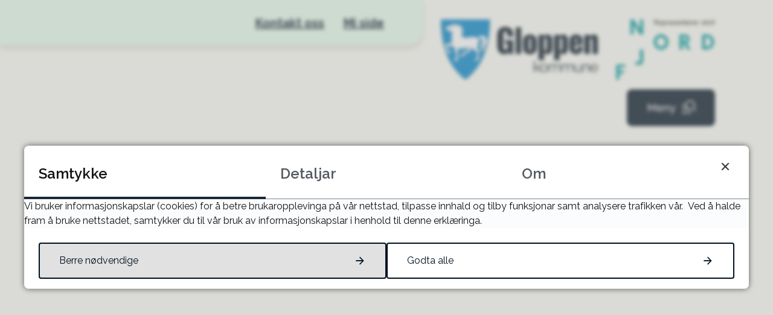

--- FILE ---
content_type: text/html; charset=utf-8
request_url: https://gloppen.kommune.no/kalender/?pageNumber=3
body_size: 13469
content:


<!DOCTYPE html>
<html lang="nn">
<head><meta charset="utf-8" /><meta name="format-detection" content="telephone=no" />
        <base href="/">
    <link href="/templates/assets/css/default.css?v=17.10.4468" type="text/css" rel="stylesheet">
<script src="/ClientApp/vanilla/templates/dist/bundle.js?v=17.10.4468" type="module"></script>
<script src="/ClientApp/vanilla/web-component-library/dist/index.js" type="module"></script>
<script src="/clientapp/reactjs-front/shared-components/dist/acos-shared-components.umd.js"></script><link href="/templates/assets/legacy-css/default-typography.css?v=20250526" rel="stylesheet" type="text/css" /><link href="/templates/assets/legacy-css/default-skip-to-links.css?v=20230510" rel="stylesheet" type="text/css" /><link href="https://cdn.jsdelivr.net/npm/remixicon@latest/fonts/remixicon.min.css" rel="stylesheet" /><link href="/templates/assets/legacy-css/default-tabfocus-styles.css?v=20250331" rel="stylesheet" type="text/css" />
<meta http-equiv="X-UA-Compatible" content="IE=edge" />
<script src="/script/jQuery/jquery-1.12.4.min.js"></script>
<script src="/script/jQuery/jquery-migrate-1.4.1.min.js"></script>






<script src="/script/js/basefunksjoner.js?v=20210408"></script>




<script src="/script/jQuery/jquery.acos.js?v=20102020"></script>
<link type="text/css" rel="stylesheet" href="/ClientApp/reactjs-front/filtervisning/dist/assets/index-q1x9pH0x.css?v=17.10.4468" />
<link type="text/css" rel="stylesheet" href="/clientApp/reactjs-front/tilbakemelding/build/static/css/main.da8afa71.css?v=17.10.4468" />
<link type="text/css" rel="stylesheet" href="/kunde/css/knapper/buttons.css" />
<link type="text/css" rel="stylesheet" href="/css/Knapper/button-icons.css" />
<link type="text/css" rel="stylesheet" href="/clientApp/reactjs-front/cookie-notice/dist/assets/index-CwygscSY.css?v=17.10.4468" />
<link type="text/css" rel="stylesheet" href="/Maler/Default/assets/css/themes/default/default.css?v=17.10.4468" />
<link type="text/css" rel="stylesheet" href="/Maler/Standard/Handlers/StyleHandler.ashx?bundle=signature&portalID=22&sprakID=11&designID=83&v=17.10.4468" />
<link type="text/css" rel="stylesheet" href="/Design/gloppen_kommune/gloppen/v2022/assets/css/gloppen.css?v=v17.10.04468" />

        
        <meta name="viewport" content="width=device-width, initial-scale=1.0" />
        
        
        
        
      <title>
	Kalender  - Gloppen kommue
</title><script>
    (function () {
        document.addEventListener('DOMContentLoaded', function () {
            document.querySelector(':root').style.setProperty('--bc-primary-color-500', '#001120');
            document.querySelector(':root').style.setProperty('--bc-primary-color-400', '#192836');
            document.querySelector(':root').style.setProperty('--bc-primary-color-300', '#47535E');
            document.querySelector(':root').style.setProperty('--bc-primary-color-200', '#7E868E');
            document.querySelector(':root').style.setProperty('--bc-primary-color-100', '#B1B6BB');
        });
     })();
</script>
<link href="/css/css.ashx?style=artikkel" rel="stylesheet" type="text/css" /><link href="/css/css.ashx?style=login" rel="stylesheet" type="text/css" /><link rel="shortcut icon" href="/handlers/bv.ashx/i20f9d0c6-4611-451c-a372-b09453d82112/gloppen-kommune-kommunevapen-bla-transparent.png"/>
<meta name="keywords" content="aktivitetskalendar, kulturkalendar, kulturkalender, kvaskjer" />
<meta name="language" content="nn" />

        <script>
            (function () {
                document.addEventListener('DOMContentLoaded', function () {
                    document.querySelector(':root').style.setProperty('--innsyn-primary-theme-color', '#008183');
                    document.querySelector(':root').style.setProperty('--innsyn-primary-contrast-color', '#FFFFFF');
                    document.querySelector(':root').style.setProperty('--innsyn-primary-neutral-color', '#FEFFF6');
                    document.querySelector(':root').style.setProperty('--innsyn-secondary-theme-color', '#ff6e6e');
                    document.querySelector(':root').style.setProperty('--innsyn-secondary-contrast-color', '#141423');
                    document.querySelector(':root').style.setProperty('--innsyn-secondary-neutral-color', '#E9E1DC');
                });
            })();
        </script>
    

            <style>
                body.has-page-title:has(.js-content-title) {
                    .js-content-title {
                        display: none !important;
                    }
                }
            </style>
         <link href="http://http://localhost/intralink/ArtikkelRSS.aspx?NyhetsKategoriId=1&amp;Spraak=Nynorsk" title="Nyheter frå Gloppen kommune" rel="alternate" type="application/rss+xml" /><link href="http://www.gloppen.kommune.no/ArtikkelRSS.aspx?NyhetsKategoriId=5751&amp;Spraak=Nynorsk" title="Nyheter frå Kulturhuset Trivselshagen" rel="alternate" type="application/rss+xml" /><link href="http://localhost/intralink/ArtikkelRSS.aspx?NyhetsKategoriId=1&amp;Spraak=Nynorsk" title="Nytt frå Gloppen kommune" rel="alternate" type="application/rss+xml" /><link href="http://www.gloppen.kommune.no/ArtikkelRSS.aspx?NyhetsKategoriId=5155&amp;Spraak=Nynorsk" title="Nyheter frå gloppen.no" rel="alternate" type="application/rss+xml" /><meta name="acos-cmscontext" content="w3033$o-1$m153419$sl0" />
</head>
<body lang="nn">
    
    
        <cc-cookie-manager-component identitfier="22"></cc-cookie-manager-component>
        <div class="cookie-notice" data-cookie-mode="1" data-identifier="22"></div>
    
    
    
    <div aria-label="Snarvegar " role="navigation">

	<ul class="il-skip-to-links hidden">

		<li class="il-skip-to-link-item"><a class="il-skip-to-link" href="#contentInnhold">Hopp til innhald</a></li>
		<li class="il-skip-to-link-item"><a class="il-skip-to-link" href="#contentHovedmeny">Hopp til meny</a></li>
		<li class="il-skip-to-link-item"><a class="il-skip-to-link" href="#contentSok">Hopp til søk</a></li>

	</ul>
</div>

    

    
    
    
        <form method="post" action="/kalender/?pageNumber=3" id="aspnetForm" class="no-script page-form subpage-full-width">
<div>
<input type="hidden" name="__VIEWSTATE" id="__VIEWSTATE" value="[base64]/6fTtGw3BBku5Bk0tUVdkaNgbiA8KGlKiV95Q+A4CmbYqJWEucdRsdSEGd5ppcdHZCKf1SWN3EhYNXClfvjsTk9lB1g9vAmZ/UUrYj7uJ2o14FuhqTi+xjfxthz5IF2lgIs4ltwQr7ykrTFhzFApE0f08G67KUgNMYbgaHYMmsi87EH3w0FnsMPfmQ2mfZtW0IhbEDobwClqS2/zGu0CM0yugev498Mof3MHG+Nh9IHW3sNwi/yupLxpMwhTg7sbb6rvHQ3QYGvqfiL+F3wKYECsTFqwcflTu/l/h/13n72lNpFR7V7qq53wV7gtRy0z+7Ky/IvLxj04oMIOHkxsrAzCkR9mF3nXJazlbPO1UiDWm/5tYShb/dhUVhbRCi/5rRRlKEzWedVw/FegipJciJL4uQeWKf1lzXkhLWBq0UsV1ZKYAJWjATjYxJcK8U31iB7lgPoRtN228iy3vtQ7Ea6co6XI6//Iy1X4GM0DrJ3PkDnRLpGYguA2ayXJayI7J4hwAHLc7txj4/nOM05EgsuVnLyEfACN3qaCGbGv6UQ3adbBLUQtw/16LQ4Nqa6yxeAtiBQ/3pPb8OoW5bgM9Z9m4OaF1hQtOpBbwJhcBkYfP8L2Z6WQ/V9Yv26J8Ki48aubH5jOhvg+lqiXgJq0IPQ5Da5H9xzzUs9Wc4Dsd1V8cP1fT1CISxpm07AZNYHQ/YQrXw3uBbScC2mhSLdGVWXxxmOmU3Og5CDIvEQckFRhLsdY5kJueFIQuPQuhSkjYqJvVkiwELFX6glyLCbZ+rHP9fzTW/s7YTMrez2fpQZUjRk5W3DTZMfxEOBTjJmBQhSxiNiCsSACbZzbRS4NMkIPxtSZzmBLVTBdJeXE7zhikpmisCY+boZZvVApq4860WVVl89Rx7lO/R/y64vr/QoljThEXcmpaSo3/ZflE201LPliIaDV1cnV+gopJZmKq1DJ8cI4mBMrwrycWDc6VarY5+XL1StwANvohlwTxFYxg8CfT5Vvtna+m2+gB5VY5alC4OM8nPlPb/IC4eVEJsxT+ZA9JgCK1H3Fj1TMHbIMzcWT1BiTrcH3uNik968ZTB1zeMTHkYSQjFLjIqC0UYw/sH52POJQmzUngWV5Rn2t8V4+5AD5Q8kVPDmo4J9DnbFfNh+UzisIunGdTMaJVw+lVOaNvhpN673gLW6XGweYp/o7lO3US2+woQWT2o+VTwgPN7bigx6NhyZmhC48710vjGkPxx2if4rnq3rrily4DSHAP55MTfXPLjrcgyJQQzd4tUZBx6x9dAoI9Rn7yyUfKudKeM2nntWqJqgv7aWK33PRZG78/Ygz8SHVwfBNoOqHDhRPyM1Iyg8cx64STYMOHpDNfAR2iBMVBFrX2yqqAwwas2nWZaSOqCYcHd7HYnmyQBoVeF9CBFeU3YainD2Egz/nZleRx1K4f739wbmLeKDjEVpkOCi/E9fsHR/JM3eMVwgAe2mIYKrJMnlzXdKfnq/0SpQBneVUpQKHbaXl9VAU0u8ZqtttxNH34Yd0Pq2pxIKm1M39ejEXKQA2iO1r7+70vwjFyUejFoSCJOlwdziybiSeTYpv2aVhH+6/FUw0Tp6HEBnmT6KGdA22bpsdH4CZYZ4LMjNoMGkdPmVGvH/EN5ycNbw2WXTb/H+SfVnkzqW8wsjhSuDSjC2aZJWBI+xb6EDMpufUc9txO16vBSFtIPEJUccOlOttUzCjaYgf7c0pKPsl2KoRZ8F6R40jspFupi9ArKFEvA04FSK2us/F9k/4NPXegc4vpE16kv/vHCFiM452EmdHmhYgpzsfqNQLUYUqp+9/IOqOF54Nx7lL0kmGDVoST70ZGIDZ4M7aV41xdQ+I3WWeqegg/e7Ra/soRxq4GiTX1szaxUJSCNveMOEMRK2OvElJGMaUhzc1C1w7HRa8VbIBv5rf84xfCzRSrvnbs4KiIlEmkShMX27dPfajWy2CIJjrMOjK/o12ELgl0/DDskb4eG9aW79xlvK32qWx7MxEq1jmCNwDNI+ODZljndZA9FlTneMfzKk+E2HI0pb6qR5mBOKfI+kY0GWka8+SEtZVoBZrCO/BdrixH1/76AE6d0g1ohaJGM/Dw5ZcY7TT5QY6fxoRw739RWDfKaIYfnEp/nkDGJ2b2rkEsY288NIqVB/35Kt2p7F1dKnMZCV2IKXF3H23g1pdcafZd9paVGjIY7CV1RSCB8UagTLbAJSJwCU0Wog8AKbs1VqX/WOYjHH5xBZS8VbDsLdlQFCl6aPbTv+dlG3TkqkpUYT/M3q7lbgDtxLGuwffIUpC70vOBkYrp7jPNHW6ylOESKCV0kJ9dKAAQDzc7D29DCSRcr5rGzVblVUn5O2d7nn6co0xm5oyvI4Bq8ecBuDwf6tlN+N1MQKADkG2Kov/PUQerkmHynQHC/4ssx5IheqcH/cHCxKDUYE49awWjglqjVfZLm7YVkOEvcF45KNxhG1US1/ZOPe1y4sGOM0H5vxwvDA2ULy3J3uBKztCOR23ef5vyDn+RgFZQo1VyMF/aL15cOZeUXjQFyLP0vdbz1aUDh2bPBTx" />
</div>


<script type="text/javascript">
//<![CDATA[
function addLoadEvent(func) {
var oldonload = window.onload;
if (typeof window.onload != 'function') {
window.onload = func;
} else {
window.onload = function() {
if (oldonload) {
oldonload();
}
func();
}
}
}   
//]]>
</script>

<div>

	<input type="hidden" name="__VIEWSTATEGENERATOR" id="__VIEWSTATEGENERATOR" value="26A9685A" />
	<input type="hidden" name="__EVENTTARGET" id="__EVENTTARGET" value="" />
	<input type="hidden" name="__EVENTARGUMENT" id="__EVENTARGUMENT" value="" />
	<input type="hidden" name="__VIEWSTATEENCRYPTED" id="__VIEWSTATEENCRYPTED" value="" />
	<input type="hidden" name="__EVENTVALIDATION" id="__EVENTVALIDATION" value="[base64]/IWaSYsKG9JXFxU+AkDa+DJfpb89A7dvuz+4c4ZY68lWArs3QKcQIB50HWtIVihw==" />
</div>
          
          
            <header class="header">
              <div class="upper-header">
                <!-- Start sone -->
<div id="Sone7000" class="zone Zone webPartZoneVertical">

	<div class="webPart wp-top-menu" id="ctl00_ctl00_ctl00_ctl00_innhold_ctl01_WebpartId_3012">
		<div class="webPartInnhold">
			
<ul class="vListe"><li class="toplevel"><a href="https://gloppen.kommune.no/om-gloppen-kommune/kontakt-oss/" data-id="167742" class=""><span><span class="img"></span><span class="text">Kontakt oss</span></span></a></li><li class="toplevel"><a href="https://min.kommune.no/" target="_blank" data-id="168211" class=""><span><span class="img"></span><span class="text">Mi side</span></span></a></li></ul>
		</div>
	</div>

</div>
<!-- Slutt sone -->
              </div>
              <div class="header-inner responsive-container">
                <div class="header-logo">
                  <a id="ctl00_ctl00_ctl00_ctl00_innhold_hlDefault" href="/">
                      <span class="header-logo-img">
                        <img alt="Gloppen kommue" src="/handlers/bv.ashx/i55d89049-a917-44e9-9cc0-aa20695c9c89/fab57logo_med_nordfjord.svg" />
                      </span>
                    
                    <span class="header-logo-title visually-hidden">
                      Gloppen kommue
                    </span>
                  </a>
                </div>
                <div class="header-navigation">
                  <div class="header-navigation-toggles">
                    <div class="main-menu-toggle-wrapper">
                      <button type="button" class="main-menu-toggle" id="mainMenuToggle" aria-expanded="false"
                        aria-controls="mainMenuContainer">
                        <span class="vis-meny">
                          Meny 
                        </span>
                      </button>
                    </div>
                  </div>
                </div>
              </div>
            </header>
          

          
            <div class="search-box" role="search" id="searchBoxContainer">
              <div class="search-box-inner responsive-container">
                <!-- Start sone -->
<div id="Sone1001" class="zone Zone webPartZoneVertical">

</div>
<!-- Slutt sone -->
              </div>
            </div>
          

          
            <nav class="main-menu" id="mainMenuContainer">
              <a name="contentHovedmeny"></a>

              <div class="main-menu-inner">
                <div class="main-menu-toggle-open-wrapper">
                  <button type="button" class="main-menu-toggle-open" id="mainMenuToggleOpen">
                    <span class="vis-meny">
                      Lukk
                    </span>
                  </button>
                </div>
                <h1 class="main-menu-title">MENY</h1>
                <!-- Start sone -->
<div id="Sone1003" class="zone Zone webPartZoneVertical">

	<div class="webPart wp-search" id="ctl00_ctl00_ctl00_ctl00_innhold_ctl03_WebpartId_3013">
		<h2 class="webPartTittel">
			<span>Søk</span>
		</h2><div class="webPartInnhold">
			<div id="ctl00_ctl00_ctl00_ctl00_innhold_ctl03_WebpartId_3013_WebpartId_3013_pnlSok" onkeypress="javascript:return WebForm_FireDefaultButton(event, &#39;ctl00_ctl00_ctl00_ctl00_innhold_ctl03_WebpartId_3013_WebpartId_3013_btnSearch&#39;)">
				
<div class="js-searchform" data-action-url="/sok.aspx">
    
    <a name="contentSok"></a>
				

    <input type="hidden" name="ctl00$ctl00$ctl00$ctl00$innhold$ctl03$WebpartId_3013$WebpartId_3013$hdMId1" id="ctl00_ctl00_ctl00_ctl00_innhold_ctl03_WebpartId_3013_WebpartId_3013_hdMId1" value="153420" />
    <input name="ctl00$ctl00$ctl00$ctl00$innhold$ctl03$WebpartId_3013$WebpartId_3013$txtSearch" type="text" id="ctl00_ctl00_ctl00_ctl00_innhold_ctl03_WebpartId_3013_WebpartId_3013_txtSearch" class="js-liten-trigger-search" aria-label="Søketekst" placeholder="Søk etter barnehager etc." />
    <input type="submit" name="ctl00$ctl00$ctl00$ctl00$innhold$ctl03$WebpartId_3013$WebpartId_3013$btnSearch" value="Søk" id="ctl00_ctl00_ctl00_ctl00_innhold_ctl03_WebpartId_3013_WebpartId_3013_btnSearch" />
    

    <script>
        (function () {

            const input = document.getElementById('ctl00_ctl00_ctl00_ctl00_innhold_ctl03_WebpartId_3013_WebpartId_3013_txtSearch');
            const searchBase = '/sok.aspx';
            const searchUrl = searchBase + (searchBase.includes('?') ? '&' : '?') + 'MId1=153420&soketekst='

            if(input) {
                var searchBoxes = document.querySelectorAll('.js-searchform .js-liten-trigger-search');

                if (searchBoxes) {
                    for (var i = 0; i < searchBoxes.length; i++) {
                        var searchBox = searchBoxes[i];

                        if (!searchBox.hasAttribute('data-handled')) {
                            searchBox.setAttribute('data-handled', 'true');

                            searchBox.addEventListener('keydown', function(e) {
                                if (e.which == 13) {
                                    window.location.href = searchUrl + input.value;
                                }
                            });
                        }
                    }
                }

                var submitButtons = document.querySelectorAll('.js-searchform input[type="submit"]');
        
                if (submitButtons) {
                    for (var i = 0; i < submitButtons.length; i++) {
                        var submitButton = submitButtons[i];
                    
                        if (!submitButton.hasAttribute('data-handled')) {
                            submitButton.setAttribute('data-handled', 'true');

                            submitButton.addEventListener('click', function (e) { 
                                e.preventDefault();
                                window.location.href = searchUrl + input.value;
                            });
                        }
                    }
                }
            }

        })();
    </script>
</div>

			</div>
		</div>
	</div>

	<div class="webPart wp-main-menu-links" id="ctl00_ctl00_ctl00_ctl00_innhold_ctl03_WebpartId_3014">
		<div class="webPartInnhold">
			
<ul class="vListe"><li class="toplevel"><a href="https://gloppen.kommune.no/om-gloppen-kommune/" data-id="167723" class=""><span><span class="img"></span><span class="text">Om Gloppen</span></span></a></li><li class="toplevel"><a href="https://gloppen.kommune.no/om-gloppen-kommune/kontakt-oss/" data-id="167724" class=""><span><span class="img"></span><span class="text">Kontakt oss</span></span></a></li><li class="toplevel"><a href="https://gloppen.kommune.no/politikk-og-medverknad/" data-id="167725" class=""><span><span class="img"></span><span class="text">Politikk og medverknad</span></span></a></li><li class="toplevel"><a href="https://gloppen.kommune.no/jobb-og-bu/" data-id="167726" class=""><span><span class="img"></span><span class="text">Jobb og bu</span></span></a></li><li class="toplevel"><a href="https://gloppen.kommune.no/aktuelt-og-nyheiter/" data-id="167727" class=""><span><span class="img"></span><span class="text">Aktuelt</span></span></a></li></ul>
		</div>
	</div>

	<div class="webPart wp-main-menu" id="ctl00_ctl00_ctl00_ctl00_innhold_ctl03_WebpartId_3015">
		<h2 class="webPartTittel">
			<span>Tenester</span>
		</h2><div class="webPartInnhold">
			
<ul class="vListe"><li class="toplevel person"><a href="https://gloppen.kommune.no/tenester/barnehage-og-skule/" data-id="167735" class=""><span><span class="img"></span><span class="text" role="heading" aria-level="3">Barnehage og skule</span></span></a></li><li class="toplevel hjertehand"><a href="https://gloppen.kommune.no/tenester/helse-og-velferd/" data-id="167736" class=""><span><span class="img"></span><span class="text" role="heading" aria-level="3">Helse og velferd</span></span></a></li><li class="toplevel familie"><a href="https://gloppen.kommune.no/tenester/familie-barn-og-ungdom/" data-id="167737" class=""><span><span class="img"></span><span class="text" role="heading" aria-level="3">Familie, barn og ungdom</span></span></a></li><li class="toplevel hus"><a href="https://gloppen.kommune.no/tenester/teknisk-plan-byggesak-beredskap-bustad-tomter/" data-id="167738" class=""><span><span class="img"></span><span class="text" role="heading" aria-level="3">Teknisk plan byggesak beredskap bustad og tomter</span></span></a></li><li class="toplevel blad"><a href="https://gloppen.kommune.no/tenester/landbruk-klima-naring/" data-id="167739" class=""><span><span class="img"></span><span class="text" role="heading" aria-level="3">Landbruk, klima og næring</span></span></a></li><li class="toplevel note"><a href="https://gloppen.kommune.no/tenester/kultur-idrett-fritid/" data-id="167740" class=""><span><span class="img"></span><span class="text" role="heading" aria-level="3">Kultur, idrett og fritid</span></span></a></li></ul>
		</div>
	</div>

</div>
<!-- Slutt sone -->
              </div>
            </nav>
          

          

          <main>
            <a name="contentInnhold"></a>

            

                    
                        <div class="breadcrumbs">
                            <div class="breadcrumbs-inner responsive-container">
                                
        <span>
            <span class="breadcrumbs__label ">
                Du er her:
            </span>
        </span>
        <ul id="breadcrumb-ctl00_ctl00_ctl00_ctl00_innhold_MidtSone_ucBreadcrumbs" class="breadcrumbs__list js-breadcrumb">
    
        <li class="breadcrumbs__item">
            <a href="https://gloppen.kommune.no:443/" 
                >
                <span>Framside </span>
            </a> 
        </li>
    
        <li class="breadcrumbs__item">
            <a href="https://gloppen.kommune.no:443/kalender/" 
                >
                <span>Kalender </span>
            </a> 
        </li>
    
        </ul>
    

<script>

    (function () {

        

        var initialBreadcrumbs = [];

        function createBreadcrumbItem(title, url) {
            var liElement = document.createElement('li');
            liElement.classList.add('breadcrumbs__item');

            var aElement = document.createElement('a');
            aElement.href = url;

            liElement.appendChild(aElement);

            var spanElement = document.createElement('span');
            spanElement.innerText = title;

            aElement.appendChild(spanElement);

            return liElement;
        }

        function initialize() {
            var breadcrumbElements = document.querySelectorAll('.js-breadcrumb');

            if (breadcrumbElements) {
                for (var i = 0, length = breadcrumbElements.length; i < length; i++) {
                    var breadcrumbElement = breadcrumbElements[i];

                    initialBreadcrumbs[breadcrumbElement.id] = breadcrumbElement.querySelectorAll('li');
                }
            }
        }

        document.addEventListener('DOMContentLoaded', function () {
            if (!window.legacyBreadcrumbsInitialized) {
                initialize();

                if (window.eventBus) {
                    window.eventBus.addEventListener('add-breadcrumb-item', function (event) {
                        var breadcrumbElements = document.querySelectorAll('.js-breadcrumb');

                        if (breadcrumbElements) {
                            for (var i = 0, length = breadcrumbElements.length; i < length; i++) {
                                var breadcrumbElement = breadcrumbElements[i];

                                var breadcrumbItemElement = createBreadcrumbItem(event.target.title, event.target.url);

                                breadcrumbElement.appendChild(breadcrumbItemElement);
                            }
                        }
                    });

                    window.eventBus.addEventListener('remove-breadcrumb-item', function (event) {
                        var breadcrumbElements = document.querySelectorAll('.js-breadcrumb');

                        if (breadcrumbElements) {
                            for (var i = 0, length = breadcrumbElements.length; i < length; i++) {
                                var breadcrumbElement = breadcrumbElements[i];

                                if (breadcrumbElement.lastElementChild) {
                                    breadcrumbElement.removeChild(breadcrumbElement.lastElementChild);
                                }
                            }
                        }
                    });

                    window.eventBus.addEventListener('reset-breadcrumb', function (event) {
                        var breadcrumbElements = document.querySelectorAll('.js-breadcrumb');

                        if (breadcrumbElements) {
                            for (var i = 0, length = breadcrumbElements.length; i < length; i++) {
                                var breadcrumbElement = breadcrumbElements[i];

                                breadcrumbElement.innerHTML = '';

                                for (var j = 0; j < initialBreadcrumbs[breadcrumbElement.id].length; j++) {
                                    var breadcrumbItemElement = initialBreadcrumbs[breadcrumbElement.id][j];

                                    breadcrumbElement.appendChild(breadcrumbItemElement);
                                }                           
                            }
                        }
                    });
                }

                window.legacyBreadcrumbsInitialized = true;
            }
        });

    })();

</script>
                            </div>
                        </div>
                    

                    
                        <div class="page-title js-page-title">
                            <div class="page-title-inner responsive-container">
                                <h1 class="wp-page-title js-page-title-text">
                                    Kalender 
                                </h1>
                            </div>
                        </div>
                    

                    

                    
                        <div class="sub-navigation">
                            <div class="sub-navigation-inner responsive-container">
                                <div class="webPartInnhold">
                                    
<ul class="vListe">
</ul>

                                </div>
                            </div>
                        </div>
                    

                    

                    
                        <div class="main-area">
                            <div class="main-area-inner responsive-container">
                                
                
    <div class="client-content-widget client-content-widget--filtervisning client-content-widget--filtervisning--kalender js-filtervisning" data-filter-identifier="DRAkF-jd1bmo3D6N5tDj4JYLJ4mC3L2q3j7uoGXUBXzwxqsercD8CB7rx1T081sl" data-use-query-params="true"><!-- --></div>


        
                            </div>
                        </div>
                    

                
          </main>

          
            <div class="global-feedback-container">
              <div class="global-feedback-container-inner responsive-container">
                <!-- Start sone -->
<div id="Sone4000" class="zone Zone webPartZoneVertical">

	<div class="webPart wp-feedback" id="ctl00_ctl00_ctl00_ctl00_innhold_ctl05_WebpartId_3016">
		<div class="webPartInnhold">
			
    <div id="tilbakemelding"></div>



		</div>
	</div>

</div>
<!-- Slutt sone -->
              </div>
            </div>
          

          
            <div class="back-to-top-button-wrapper responsive-container">
              <a class="back-to-top-button js-back-to-top-button" href="javascript:window.scrollTo(0, 0);"
                title="Til toppen">
                <span>Til toppen</span>
              </a>
            </div>
            <div class="bottompage-graphics-section">
              <div class="bottompage-graphics-section-inner responsive-container">
                <!-- Start sone -->
<div id="Sone5000" class="zone Zone webPartZoneVertical">

</div>
<!-- Slutt sone -->
              </div>
            </div>
          

          
            <div class="global-bottom-container">
              <div class="global-bottom-container-inner responsive-container">
                <!-- Start sone -->
<div id="Sone1004" class="zone Zone webPartZoneVertical">

	<div class="webPart wp-contact-box" id="ctl00_ctl00_ctl00_ctl00_innhold_ctl07_WebpartId_3017">
		<h2 class="webPartTittel">
			<span>Kontakt oss</span>
		</h2><div class="webPartInnhold">
			
<ul class="vListe"><li class="toplevel"><a href="https://gloppen.kommune.no/om-gloppen-kommune/kontakt-oss/" data-id="167730" class=""><span><span class="img"></span><span class="text">Kontaktinfo og opningstider</span></span></a></li><li class="toplevel"><a href="https://gloppen.kommune.no/om-gloppen-kommune/kontakt-oss/viktige-telefonnummer.195076.aspx" data-id="167731" class=""><span><span class="img"></span><span class="text">Nød- og vakttelefonar</span></span></a></li></ul>
		</div>
	</div>

</div>
<!-- Slutt sone -->
              </div>
            </div>
          

          
            <div class="upper-footer">
              
                <div class="footer-inner">
                  <div class="footer-column">
                    <!-- Start sone -->
<div id="Sone1005" class="zone Zone webPartZoneVertical">

	<div class="webPart wp-social-media" id="ctl00_ctl00_ctl00_ctl00_innhold_ctl08_WebpartId_3018">
		<h2 class="webPartTittel">
			<span>Følg oss i sosiale medier</span>
		</h2><div class="webPartInnhold">
			
<ul class="vListe"><li class="toplevel facebook"><a href="https://www.facebook.com/gloppenkommune/" data-id="167718" class=""><span><span class="img"></span><span class="text">Facebook</span></span></a></li><li class="toplevel instagram"><a href="http://www.gloppen.kommune.no/" data-id="167719" class=""><span><span class="img"></span><span class="text">Instagram</span></span></a></li></ul>
		</div>
	</div>

</div>
<!-- Slutt sone -->
                  </div>
                </div>
              
            </div>
            <div class="lower-footer">
              
                <div class="footer-inner">
                  <div class="footer-column">
                    <!-- Start sone -->
<div id="Sone1006" class="zone Zone webPartZoneVertical">

	<div class="webPart wp-footer-bottom-links" id="ctl00_ctl00_ctl00_ctl00_innhold_ctl09_WebpartId_3019">
		<div class="webPartInnhold">
			
<ul class="vListe"><li class="toplevel"><a href="https://gloppen.kommune.no/om-gloppen-kommune/kommunal-informasjon/tilgjengelegheit.198844.aspx" data-id="167714" class=""><span><span class="img"></span><span class="text">Tilgjengelighetserklæring</span></span></a></li><li class="toplevel"><a href="https://policies.samsvar.as/public/no/17dea1af-99d6-48da-b628-3fedf8571b50" target="_blank" data-id="167716" class=""><span><span class="img"></span><span class="text">Personvern</span></span></a></li><li class="toplevel"><a href="http://www.acos.no/" target="_blank" data-id="167717" class=""><span><span class="img"></span><span class="text">Design og utvikling: ACOS</span></span></a></li><li class="toplevel"><a href="#" data-id="168618" class=""><span><span class="img"></span><span class="text">Framsidefoto: Dina Rygg Eide</span></span></a></li></ul>
		</div>
	</div>

</div>
<!-- Slutt sone -->
                  </div>
                </div>
              
            </div>
          
          <div class="opacity-layer" id="opacity-layer"> </div>
        
<script type="text/javascript">
//<![CDATA[
var theForm = document.forms['aspnetForm'];
if (!theForm) {
    theForm = document.aspnetForm;
}
function __doPostBack(eventTarget, eventArgument) {
    if (!theForm.onsubmit || (theForm.onsubmit() != false)) {
        theForm.__EVENTTARGET.value = eventTarget;
        theForm.__EVENTARGUMENT.value = eventArgument;
        theForm.submit();
    }
}
//]]>
</script>


<script src="/WebResource.axd?d=jeNwj3i9KKNeZbJWEFUd6ORWUxAoLDPwxrowcT3IDwaa09KfSBlFKgP8NfDGYGgIMKQ2Z-2PfHlk2r7maTuOa8poKFUQoeiC_UQkLU4zaa41&amp;t=638901608248157332" type="text/javascript"></script>

<script src='/ClientApp/reactjs-front/filtervisning/dist/assets/index-LdRGjWxm.js?v=17.10.4468' type='module'></script><script src='/clientApp/reactjs-front/tilbakemelding/build/static/js/27.e030d1ab.chunk.js?v=17.10.4468'></script><script src='/clientApp/reactjs-front/tilbakemelding/build/static/js/main.290efcdf.js?v=17.10.4468'></script><script src='/clientApp/reactjs-front/cookie-notice/dist/assets/index-DXSjZSL3.js?v=17.10.4468' type='module'></script><script src='/script/jQuery/jquery.cookie.js'></script><script src='/Design/gloppen_kommune/gloppen/v2022/assets/js/scripts.js?v=v17.10.04468'></script><script src='/script/js/jsinfo.min.js?v=1.1'></script><script src='/script/js/beredskap.js'></script><script src='/script/eventbus/eventbus.min.js'></script><script src='/templates/design/assets/js/common.js?v=v17.10.04468'></script></form>
      
     
    

    <script>
        var virtualPath = "/";
    </script>

    
    <script>
        var pageTitleHandledByDesignTemplates = false;

        (function () {
            window.addEventListener('hashchange', (event) => {
                
                var hash = window.location.hash;

                if (hash) {
                    var fragment = hash;

                    var element = document.querySelector('[data-id="' + fragment.substr(1) + '"]');

                    if (element) {
                        setTimeout(function () {
                            var useScrollIntoView = true;

                            if (!useScrollIntoView) {
                                var clientRect = element.getBoundingClientRect();

                                var scrollToTopMargin = 130;

                                var scrollToOptions = {
                                    top: clientRect.top + scrollToTopMargin + window.scrollY,
                                    behavior: 'smooth'
                                };

                                window.scroll(scrollToOptions);
                            } else {
                                element.scrollIntoView({ behavior: 'smooth', block: 'start' });
                            }
                        }, 250);
                    }
                }
            });

            document.addEventListener('DOMContentLoaded', function () {
                var pageTitleElement = document.querySelector('.js-page-title');

                if (pageTitleElement) {
                    var pageTitleElementStyle = window.getComputedStyle(pageTitleElement);
                    var pageTitleElementIsVisible = pageTitleElementStyle.display !== 'none' && pageTitleElementStyle.visibility !== 'hidden' && pageTitleElementStyle.opacity !== '0';

                    if (pageTitleElementIsVisible) {
                        pageTitleHandledByDesignTemplates = true;

                        document.querySelector('body').classList.add('has-page-title');
                    }

                    if (window.eventBus) {
                        window.eventBus.addEventListener('set-page-title', function (event) {
                            if (event.target && event.target.text) {
                                var pageTitleTextElement = document.querySelector('.js-page-title-text');

                                if (pageTitleTextElement) {
                                    pageTitleTextElement.innerHTML = event.target.text;
                                }
                            }
                        });
                    }
                }


                var hash = window.location.hash;

                if (hash) {

                    if (hash.startsWith('#!#')) {
                        var fragment = hash.substr(2);

                        var element = document.querySelector(fragment);

                        if (element) {
                            setTimeout(function () {
                                var clientRect = element.getBoundingClientRect();
                                window.scroll(0, clientRect.top + window.scrollY);
                            }, 250);
                        }
                    } else {
                        var fragment = hash;

                        
                        try {
                            var element = document.querySelector(fragment);

                            if (!element) {
                                
                                element = document.querySelector('[data-id="' + fragment.substr(1) + '"]');

                                if (element) {
                                    setTimeout(function () {
                                        var clientRect = element.getBoundingClientRect();
                                        window.scroll(0, clientRect.top + window.scrollY);

                                        if (window.eventBus) {
                                            window.eventBus.dispatch('show-parent-container', element);
                                        }
                                    }, 250);
                                }
                            }
                        } catch {

                        }
                    }
                }

                var anchorElements = document.getElementsByTagName('a');
                
                for (var i = 0; i < anchorElements.length; i++) {
                    try {
                        var anchor = anchorElements[i];

                        var hasHref = anchor.hasAttribute('href');

                        if (hasHref) {
                            var isExternal = anchor.hostname != window.location.hostname;
                            var isJavascript = anchor.href.indexOf('javascript:') > -1
                            var isMailTo = anchor.href.indexOf('mailto:') > -1;
                            var isTelLink = anchor.href.indexOf('tel:') > -1;
                            var hasImage = anchor.querySelector('img');

                            if (isExternal && !isJavascript && !isMailTo && !isTelLink && !hasImage) {
                                if (!anchor.classList.contains('external-link')) {
                                    anchor.classList.add('external-link');
                                }

                                if (!anchor.classList.contains('external')) {
                                    anchor.classList.add('external');
                                }
                            }
                        }
                    } catch (e) {
                        // Internet Explorer might throw invalid argument exception for unknown reasons
                    }
                }

                var contentSkipToLink = document.querySelector('a.il-skip-to-link[href="#contentInnhold"]');

                if (contentSkipToLink) {
                    contentSkipToLink.addEventListener('click', function (event) {
                        event.preventDefault();

                        var contentSkipToLinkTarget = document.querySelector('a[name="contentInnhold"]');

                        if (contentSkipToLinkTarget) {
                            contentSkipToLinkTarget.setAttribute('tabindex', '-1');
                            contentSkipToLinkTarget.focus();

                            var top = contentSkipToLinkTarget.getBoundingClientRect().top;

                            var isSmoothScrollSupported = 'scrollBehavior' in document.documentElement.style;

                            var scrollToOptions = {
                                left: 0,
                                top: top,
                                behavior: 'smooth'
                            };

                            if (isSmoothScrollSupported) {
                                window.scroll(scrollToOptions);
                            } else {
                                window.scroll(scrollToOptions.left, scrollToOptions.top);
                            }
                        }
                    });
                }
            }, false);

            document.addEventListener('DOMContentLoaded', () => {
				const backToTopButton = document.querySelector('.js-new-back-to-top-button');
				if (backToTopButton) {
					backToTopButton.addEventListener('click', (event) => {
						event.preventDefault();
						const isSmoothScrollSupported = 'scrollBehavior' in document.documentElement.style;
						const header = document.getElementById('header');
						let top;
						if(!header){
							  const headerElements = document.getElementsByClassName('header');
							  if (headerElements.length > 0) {
								top = headerElements[0].getBoundingClientRect().top;
							  }
						}
						else {
							top = header.getBoundingClientRect().top;
						}
						const scrollToOptions = {
							left: 0,
							top: top,
							behavior: 'smooth'
						};
						if (isSmoothScrollSupported) {
							window.scroll(scrollToOptions);
						}
						else {
							window.scroll(0, top);
						}
					});
				}
			});

            // ------------------------------------------------------------------------
            // Focus-effekt kun ved tastaturnavigering
            // ------------------------------------------------------------------------

            document.addEventListener('mousedown', function () {
                if (document.documentElement.classList.contains('tabbing')) {
                    document.documentElement.classList.remove('tabbing');
                }

                if (document.body.classList.contains('tabbing')) {
                    document.body.classList.remove('tabbing');
                }
            });

            document.addEventListener('mouseup', function () {
                if (document.documentElement.classList.contains('tabbing')) {
                    document.documentElement.classList.remove('tabbing');
                }

                if (document.body.classList.contains('tabbing')) {
                    document.body.classList.remove('tabbing');
                }
            });

            document.addEventListener('keyup', function (event) {
                if (event.keyCode == 9) {
                    if (!document.documentElement.classList.contains('tabbing')) {
                        document.documentElement.classList.add('tabbing');
                    }

                    if (!document.body.classList.contains('tabbing')) {
                        document.body.classList.add('tabbing');
                    }
                }
            });
        })();
    </script>
   
</body>
</html>


--- FILE ---
content_type: text/css
request_url: https://gloppen.kommune.no/Design/gloppen_kommune/gloppen/v2022/assets/css/gloppen.css?v=v17.10.04468
body_size: 19260
content:
@import"https://fonts.googleapis.com/css2?family=Oswald:wght@300;400;500;600;700&family=Raleway:wght@300;400;500;600;700;900&display=swap";@import"https://cdn.jsdelivr.net/npm/remixicon@2.5.0/fonts/remixicon.css";@property --v-grid-column-count{syntax:"<integer>";inherits:false;initial-value:1}@property --v-grid-column-spacing-level{syntax:"<integer>";inherits:false;initial-value:0}@property --v-grid-row-spacing-level{syntax:"<integer>";inherits:false;initial-value:0}.version-style-marker-class{color:red}mark{color:inherit}*,*::before,*::after{box-sizing:border-box}:root{font-size:16px;-webkit-text-size-adjust:100%}body,h1,h2,h3,h4,h5,h6,p,ul,ol,li,figure,figcaption,blockquote,dl,dd{margin:0;padding:0}*{overflow-wrap:break-word}ul,ol{padding-left:1.25rem}body{min-height:100vh;scroll-behavior:smooth;text-rendering:optimizeSpeed;line-height:1.5;font-family:sans-serif;font-size:1rem;-webkit-text-size-adjust:none;background-color:var(--background-color)}table{border-collapse:collapse;border-spacing:0}a{color:inherit;text-decoration-skip-ink:auto}img{max-width:100%;display:block}input,button,textarea,select{font:inherit;color:inherit}select,textarea,input[type=text],input[type=button],input[type=submit]{-webkit-appearance:none;appearance:none;border-radius:0}i,em{font-style:italic}strong,b{font-weight:bold}s{text-decoration:line-through}@media(prefers-reduced-motion: reduce){*{animation-duration:.01ms !important;animation-iteration-count:1 !important;transition-duration:.01ms !important;scroll-behavior:auto !important}}:root{--transparent: transparent;--white: #fff;--dark: #001120;--background-color: #fefff6;--header-color-darkgreen: #003b3b;--upper-header-background-color: #e9ffee;--main-menu-background-color: #abe9e8;--main-menu-sidebackground-color: #000000bf;--main-menu-links: #e9fffe;--banner-background-color: #abe9e8;--banner-background-color-mobile: transparent linear-gradient(180deg, #abe9e8 0%, #e9ffee 100%) 0% 0% no-repeat padding-box;--teal-background-color: #008183;--banner-links-button-color: #7ce4e2;--emergency-backgroundcolor-area-message: #ff6e6e;--emergency-textcolor-area-message: #001120;--regular-backgroundcolor-area-message: #001120;--regular-textcolor-area-message: #7ce4e2;--button-lightblue: #d5feff;--button-hover-red: #ff6e6e;--header-color-green: #008183;--article-button-color: #7ce4e2;--blockquote-border-color: #ff6e6e;--contact-background-color: #abe9e8;--faq-text-color: #e9fffe;--faq-background-color-green: #008183;--faq-background-color-blue: #7ce4e2;--tablehead-background-color: #7ce4e2;--tablerow-background-color: #abe9e8;--webform-button-color-blue: #7ce4e2;--interest-links-background-color: #d5feff;--interest-links-background-color-2: #e9ffee;--politics-background-color: #7ce4e2;--politics-button-links-color: #d5feff;--focus-field-one-background-color: #d5feff;--focus-field-one-button-color: #7ce4e2;--focus-field-two-background-color: #008183;--focus-field-two-text-color: #e9ffee;--focus-field-two-button-color: #e9ffee;--focus-field-background-color: #abe9e8;--footer-text-color: #e9ffee}h1,h2,h3,h4,h5,h6{font-family:"Oswald",serif}.wp-social-media .vListe .toplevel.twitter a:before,.wp-social-media .vListe .toplevel.snapchat a:before,.wp-social-media .vListe .toplevel.instagram a:before,.wp-social-media .vListe .toplevel.youtube a:before,.wp-social-media .vListe .toplevel.facebook a:before,.wp-main-menu .webPartInnhold a:after,.wp-main-menu .webPartInnhold li.note a:before,.wp-main-menu .webPartInnhold li.blad a:before,.wp-main-menu .webPartInnhold li.hus a:before,.wp-main-menu .webPartInnhold li.familie a:before,.wp-main-menu .webPartInnhold li.hjertehand a:before,.wp-main-menu .webPartInnhold li.person a:before,.wp-main-navigation .webPartInnhold a:after,.wp-main-navigation .webPartInnhold li.note a:before,.wp-main-navigation .webPartInnhold li.blad a:before,.wp-main-navigation .webPartInnhold li.hus a:before,.wp-main-navigation .webPartInnhold li.familie a:before,.wp-main-navigation .webPartInnhold li.hjertehand a:before,.wp-main-navigation .webPartInnhold li.person a:before,.wp-sub-navigation .webPartInnhold a:after,.sub-navigation .webPartInnhold a:after,.frontpage-politics-section .frontpage-politics-section-inner .wp-politics-links .vListe .toplevel a:after,.transportpage-focus-field-one .transportpage-focus-field-inner a[href].link-render-as-button.link-render-as-button.external[href^=http]:after,.transportpage-focus-field-one .transportpage-focus-field-inner .il-custom-button.external[href^=http]:after,.frontpage-focus-field-two .frontpage-focus-field-inner a[href].link-render-as-button.link-render-as-button.external[href^=http]:after,.frontpage-focus-field-two .frontpage-focus-field-inner .il-custom-button.external[href^=http]:after,.frontpage-focus-field-one .frontpage-focus-field-inner a[href].link-render-as-button.link-render-as-button.external[href^=http]:after,.frontpage-focus-field-one .frontpage-focus-field-inner .il-custom-button.external[href^=http]:after,.wp-banner-links .webPartInnhold .vListe .toplevel a:after,.wp-main-menu-links .webPartInnhold .vListe .toplevel a:after,.wp-contact-box ul li a:after,.wp-area-message-local .area-message__title h3:before,.wp-area-message-global .area-message-list-item__title h3:before,a[href].link-render-as-button.link-render-as-button.external[href^=http]:after,.InnholdLinkTekst:not(.link-render-as-button).external[href^=http]:after,body .faqWrapper .divFaqSporsmal.open button::before,body .faqWrapper .divFaqSporsmal button::before,.frontpage .frontpage-middle-section .zone .wp-interest-links .vListe .toplevel a::before,.frontpage .frontpage-middle-section .zone .wp-interest-links .vListe .toplevel:last-child a::before,.main-menu .main-menu-inner .main-menu-toggle-open-wrapper .main-menu-toggle-open:after,.breadcrumbs__item:first-child:before,.breadcrumbs__item:after{font-family:"remixicon" !important;font-weight:normal;font-style:normal;-webkit-font-smoothing:antialiased;-moz-osx-font-smoothing:grayscale;font-size:1.25em;display:inline-block;line-height:1;text-transform:none;letter-spacing:normal;word-wrap:normal;white-space:nowrap;direction:ltr;text-rendering:optimizeLegibility;content:""}body{font-family:"Raleway",sans-serif;font-weight:400;color:var(--dark)}body .ac-content-page .js-content-title,body .content--module.content--datasource .bc-content-header>.bc-content-title,body .client-content-widget--filtervisning .bc-content-header>.bc-content-title,body .module-page--min-side--startpage .ac-content-page>.ac-content .js-content-title{display:none !important}html{scroll-behavior:smooth}:focus{outline:2px dashed rgba(0,0,0,0)}.designMode>*[class],.designMode main>*[class]{position:relative}.designMode>*[class]:before,.designMode main>*[class]:before{position:absolute;content:attr(class);display:inline-block;top:0;left:0;padding:.25em;background-color:hotpink;font-size:.875rem;color:#000}.designMode .zone{outline:2px solid hotpink;outline-offset:2px;margin-top:1rem;margin-bottom:1rem}.opacity-layer{display:none;z-index:50;position:fixed;top:0;left:0;width:100%;height:100%;background-color:rgba(0,0,0,.7490196078)}.menu-open .opacity-layer{display:block}.ac-content-form-textbox{background-color:var(--transparent)}.ac-content-form-textbox:focus{background-color:var(--transparent)}.ac-content-form-fieldset{background-color:var(--transparent)}.ac-content-form-radio-button+label::before{background:var(--transparent)}.ac-content-form-select{background-color:var(--transparent)}.ac-content-form-select:hover,.ac-content-form-select:focus{background-color:var(--background-color)}.back-to-top-button-wrapper .back-to-top-button{position:relative;display:flex}.back-to-top-button-wrapper .back-to-top-button::before{content:"";background:url("../images/til_topp_hjerte_med_ikon.svg");background-repeat:no-repeat;background-size:contain;position:absolute;top:5rem;left:0;right:0;margin-left:auto;margin-right:auto;width:100px;height:100px}@media screen and (min-width: 900px){.back-to-top-button-wrapper .back-to-top-button::before{right:0;top:5rem;margin-right:0}}.back-to-top-button-wrapper .back-to-top-button:hover:before{animation-name:stretch;animation-duration:.5s;animation-timing-function:ease-out;animation-direction:alternate;animation-iteration-count:infinite;animation-play-state:running}@keyframes stretch{0%{transform:scale(1)}100%{transform:scale(1.25)}}.back-to-top-button-wrapper .back-to-top-button span{position:absolute !important;height:1px;width:1px;overflow:hidden;clip:rect(1px 1px 1px 1px);clip:rect(1px, 1px, 1px, 1px);white-space:nowrap}.breadcrumbs{padding-top:1rem;padding-bottom:1rem}.breadcrumbs__label{position:absolute !important;height:1px;width:1px;overflow:hidden;clip:rect(1px 1px 1px 1px);clip:rect(1px, 1px, 1px, 1px);white-space:nowrap}.breadcrumbs__list{list-style:none;padding:0;margin:0;display:flex;flex-wrap:wrap}.breadcrumbs__item{display:inline-flex;align-items:center}.breadcrumbs__item a{font-size:1rem;display:inline-block;box-shadow:0 1px 0 0 currentColor;font-family:"Oswald",serif;font-weight:600;text-decoration:none}@media screen and (min-width: 900px){.breadcrumbs__item a{font-size:1.25rem}}.breadcrumbs__item a:hover{box-shadow:0 2px 0 0 currentColor}.breadcrumbs__item:after{font-size:1.5rem;content:""}@media screen and (min-width: 1200px){.breadcrumbs__item:after{font-size:2rem}}.breadcrumbs__item:first-child:before{font-size:1.5rem;content:"";margin-right:.5rem}@media screen and (min-width: 1200px){.breadcrumbs__item:first-child:before{font-size:2rem}}.breadcrumbs__item:last-child a{text-decoration:none;font-weight:300;box-shadow:0 0px 0 0 currentColor}.breadcrumbs__item:last-child a:hover{box-shadow:0 2px 0 0 currentColor}.breadcrumbs__item:last-child:after{display:none}.upper-footer{display:flex;align-items:center;background-color:var(--teal-background-color);color:var(--white);min-height:68px;justify-content:center}.footer-column{width:100%}.header .responsive-container{width:100%}@media screen and (min-width: 600px){.header .responsive-container{width:90%;margin-left:auto;margin-right:auto}}.header-inner{min-height:110px;display:-webkit-box;display:-webkit-flex;display:-ms-flexbox;display:flex;flex-direction:column;align-items:flex-end;padding-top:5rem;flex-direction:row;align-items:center;justify-content:space-between;padding:2rem 2rem 2rem 2rem}@media screen and (min-width: 600px){.header-inner{flex-direction:column;align-items:flex-end}}.frontpage .header-inner{background-color:var(--banner-background-color)}@media screen and (min-width: 600px){.frontpage .header-inner{padding:5rem 5rem 0rem 5rem;flex-direction:column;align-items:flex-end}}.header-logo img{height:100px}.main-menu-toggle-wrapper{display:flex}.main-menu-toggle{font-size:1rem;background-color:var(--dark);border:1px solid var(--dark);border-radius:8px;color:var(--white);padding:1rem 2rem;font-weight:500;cursor:pointer;margin-top:0;margin-left:2rem;background-image:url("../images/menu_icon.svg");background-size:24px 24px;background-position:50% 50%;background-repeat:no-repeat;text-indent:-9999px}@media screen and (min-width: 900px){.main-menu-toggle{font-size:1.125rem}}@media screen and (min-width: 600px){.main-menu-toggle{background-position:75% 45%;text-indent:0;margin-top:1rem}}.main-menu-toggle span{padding-right:2rem}.main-menu-toggle:hover,.main-menu-toggle:focus{background-color:var(--button-hover-red);background-image:url("../images/menu_icon_hover.svg");border-color:var(--button-hover-red);color:var(--dark)}.main-menu{display:none;position:absolute;top:0;left:0;right:0;margin-left:auto;margin-right:auto;width:100%;height:100%;z-index:51;color:#000}@media screen and (min-width: 1400px){.main-menu{max-width:1280px}}.main-menu .main-menu-inner{background-color:var(--main-menu-background-color);border-bottom-left-radius:25px;border-bottom-right-radius:25px;min-height:100vh}.main-menu .main-menu-inner .main-menu-toggle-open-wrapper{display:flex;justify-content:flex-end;padding:2rem 2rem}@media screen and (min-width: 600px){.main-menu .main-menu-inner .main-menu-toggle-open-wrapper{padding:2rem 5rem}}.main-menu .main-menu-inner .main-menu-toggle-open-wrapper .main-menu-toggle-open{font-size:1rem;font-weight:600;background-color:var(--transparent);box-shadow:0 1px 0 0 currentColor;border:none;color:var(--dark);display:flex;justify-content:space-between;align-items:center;text-decoration:none;cursor:pointer}@media screen and (min-width: 900px){.main-menu .main-menu-inner .main-menu-toggle-open-wrapper .main-menu-toggle-open{font-size:1.25rem}}.main-menu .main-menu-inner .main-menu-toggle-open-wrapper .main-menu-toggle-open:after{font-size:1.375rem;content:"";margin-left:.5rem}@media screen and (min-width: 900px){.main-menu .main-menu-inner .main-menu-toggle-open-wrapper .main-menu-toggle-open:after{font-size:1.625rem}}.main-menu .main-menu-inner .main-menu-toggle-open-wrapper .main-menu-toggle-open:hover,.main-menu .main-menu-inner .main-menu-toggle-open-wrapper .main-menu-toggle-open:focus{box-shadow:0 2px 0 0 currentColor}.main-menu .main-menu-inner .main-menu-title{font-size:2.25rem;padding:0 2rem;font-weight:700}@media screen and (min-width: 900px){.main-menu .main-menu-inner .main-menu-title{font-size:3rem}}@media screen and (min-width: 600px){.main-menu .main-menu-inner .main-menu-title{padding:0 5rem}}.designMode .main-menu .main-menu-inner{min-height:800px}.main-menu.open,.designMode .main-menu{display:block}.designMode .main-menu{min-height:800px}.search-box{display:none;padding-top:2rem;padding-bottom:2rem;background-color:#ddd}.search-box.open,.designMode .search-box{display:block}.bottompage-graphics-section{margin-top:5rem;background-image:url("../images/footer_mobil_DLC.svg");background-repeat:no-repeat;background-size:contain;width:100%;height:200px}@media screen and (min-width: 900px){.bottompage-graphics-section{background-image:url("../images/footerdekor.svg");background-repeat:no-repeat;background-size:contain;width:100%;height:300px}}.frontpage .frontpage-top-section .responsive-container{width:100%}@media screen and (min-width: 600px){.frontpage .frontpage-top-section .responsive-container{width:90%}}.frontpage .frontpage-top-section .frontpage-top-section-inner{display:flex;padding-top:4rem;background-color:var(--banner-background-color);text-align:center;flex-direction:column-reverse}@media screen and (min-width: 900px){.frontpage .frontpage-top-section .frontpage-top-section-inner{text-align:left}}@media screen and (min-width: 1400px){.frontpage .frontpage-top-section .frontpage-top-section-inner{flex-direction:row}}.frontpage .frontpage-top-section .frontpage-top-section-inner .frontpage-top-left{width:100%;padding:2rem;z-index:1}@media screen and (min-width: 1200px){.frontpage .frontpage-top-section .frontpage-top-section-inner .frontpage-top-left{padding:5rem}}.frontpage .frontpage-top-section .frontpage-top-section-inner .frontpage-top-left .wp-banner-text{font-size:3rem;font-family:"Oswald",serif;font-weight:700;margin-bottom:2rem;text-align:center;position:relative}@media screen and (min-width: 900px){.frontpage .frontpage-top-section .frontpage-top-section-inner .frontpage-top-left .wp-banner-text{font-size:4rem}}@media screen and (min-width: 900px){.frontpage .frontpage-top-section .frontpage-top-section-inner .frontpage-top-left .wp-banner-text{text-align:left;background-image:none}}.frontpage .frontpage-top-section .frontpage-top-section-inner .frontpage-top-left .wp-banner-text::before{content:"";background:url("../images/hjerte_forside_mobil.svg");background-repeat:no-repeat;background-size:contain;position:absolute;left:-2rem;right:0;top:-5rem;margin-left:auto;margin-right:auto;width:350px;height:350px;z-index:-1}@media screen and (min-width: 600px){.frontpage .frontpage-top-section .frontpage-top-section-inner .frontpage-top-left .wp-banner-text::before{width:500px;height:500px;top:-7rem}}@media screen and (min-width: 900px){.frontpage .frontpage-top-section .frontpage-top-section-inner .frontpage-top-left .wp-banner-text::before{background:none}}@media screen and (min-width: 1400px){.frontpage .frontpage-top-section .frontpage-top-section-inner{flex-direction:row}}.frontpage .frontpage-top-section .frontpage-top-section-inner .frontpage-top-right{display:none}@media screen and (min-width: 1200px){.frontpage .frontpage-top-section .frontpage-top-section-inner .frontpage-top-right{width:100%;display:flex;justify-content:center}}@media screen and (min-width: 1400px){.frontpage .frontpage-top-section .frontpage-top-section-inner .frontpage-top-right{width:55%;display:flex;justify-content:space-between}}@media screen and (min-width: 1800px){.frontpage .frontpage-top-section .frontpage-top-section-inner .frontpage-top-right{width:40%;display:flex;justify-content:space-between}}.frontpage .frontpage-service-menu .responsive-container{width:100%}@media screen and (min-width: 600px){.frontpage .frontpage-service-menu .responsive-container{width:90%}}.frontpage .frontpage-service-menu .frontpage-service-menu-inner{background:var(--banner-background-color-mobile);border-bottom-left-radius:25px;border-bottom-right-radius:25px}@media screen and (min-width: 1200px){.frontpage .frontpage-service-menu .frontpage-service-menu-inner{background:var(--banner-background-color)}}.frontpage .frontpage-middle-section{margin-top:5rem;margin-bottom:5rem}.frontpage .frontpage-middle-section .zone .wp-interest-links .vListe{list-style-type:none;display:flex;flex-direction:column;justify-content:space-between;padding:0;margin:0}@media screen and (min-width: 900px){.frontpage .frontpage-middle-section .zone .wp-interest-links .vListe{flex-direction:row}}.frontpage .frontpage-middle-section .zone .wp-interest-links .vListe .toplevel{width:100%;margin-bottom:2rem}@media screen and (min-width: 900px){.frontpage .frontpage-middle-section .zone .wp-interest-links .vListe .toplevel{width:calc(50% - 2rem);margin-bottom:0rem}}.frontpage .frontpage-middle-section .zone .wp-interest-links .vListe .toplevel:last-child a{background-color:var(--interest-links-background-color-2)}.frontpage .frontpage-middle-section .zone .wp-interest-links .vListe .toplevel:last-child a::before{font-size:3rem;content:""}@media screen and (min-width: 900px){.frontpage .frontpage-middle-section .zone .wp-interest-links .vListe .toplevel:last-child a::before{font-size:4rem}}.frontpage .frontpage-middle-section .zone .wp-interest-links .vListe .toplevel a{font-size:1.5rem;background-color:var(--interest-links-background-color);border-radius:8px;font-weight:700;display:flex;flex-direction:column;justify-content:center;align-items:center;min-height:232px;box-shadow:0px 5px 20px rgba(0,0,0,.1490196078);text-decoration:none;text-align:center;padding:1rem}@media screen and (min-width: 1200px){.frontpage .frontpage-middle-section .zone .wp-interest-links .vListe .toplevel a{font-size:2rem}}@media screen and (min-width: 600px){.frontpage .frontpage-middle-section .zone .wp-interest-links .vListe .toplevel a{text-align:left}}.frontpage .frontpage-middle-section .zone .wp-interest-links .vListe .toplevel a::before{font-size:3rem;content:"";margin-bottom:1rem;transition:.25s ease-in-out}@media screen and (min-width: 900px){.frontpage .frontpage-middle-section .zone .wp-interest-links .vListe .toplevel a::before{font-size:4rem}}.frontpage .frontpage-middle-section .zone .wp-interest-links .vListe .toplevel a .text{text-decoration:underline}.frontpage .frontpage-middle-section .zone .wp-interest-links .vListe .toplevel a:hover,.frontpage .frontpage-middle-section .zone .wp-interest-links .vListe .toplevel a:focus{background-color:var(--button-hover-red)}.frontpage .frontpage-middle-section .zone .wp-interest-links .vListe .toplevel a:hover::before,.frontpage .frontpage-middle-section .zone .wp-interest-links .vListe .toplevel a:focus::before{transform:scale(1.5);transition:.25s ease-in-out}.global-bottom-container .zone{display:flex;justify-content:center}.subpage .breadcrumbs+*,.subpage-full-width .breadcrumbs+*{margin-top:4rem}.subpage .breadcrumbs+.sub-navigation,.subpage-full-width .breadcrumbs+.sub-navigation{margin-top:2rem}.subpage .sub-navigation+*,.subpage-full-width .sub-navigation+*{margin-top:1rem}.subpage main+.global-bottom-container,.subpage-full-width main+.global-bottom-container{margin-top:6rem}.subpage .InnholdOverskrift,.subpage-full-width .InnholdOverskrift{font-family:"Oswald",serif;font-size:1.5rem !important}.subpage .main-area{max-width:800px;margin-left:auto;margin-right:auto;overflow:auto}.transportpage .breadcrumbs+*{margin-top:3rem}.transportpage .breadcrumbs+.sub-navigation{margin-top:2rem}.transportpage .page-title+*{margin-top:1.5rem}.transportpage .sub-navigation+*{margin-top:4rem}.transportpage main+.global-bottom-container{margin-top:4rem}body .legacy-content-block-wrapper{margin:0}body .legacy-content-block-wrapper[data-style=primary]>.legacy-content-block{background-color:var(--article-button-color);border-radius:25px;box-shadow:0px 7px 10px rgba(0,17,32,.1490196078)}body .legacy-content-block-wrapper[data-style=secondary]>.legacy-content-block{border-color:var(--dark);border-radius:25px;box-shadow:0px 7px 10px rgba(0,17,32,.1490196078)}body .content-block-body-column>*+*{margin-top:1.25em}body .content-block-body-column>*+h1,body .content-block-body-column>*+h2,body .content-block-body-column>*+h3,body .content-block-body-column>*+h4,body .content-block-body-column>*+h5,body .content-block-body-column>*+h6{margin-top:1.5em}body .content-block-body-column>h1+*,body .content-block-body-column>h2+*,body .content-block-body-column>h3+*{margin-top:.75em}body .content-block-body-column>h4+*,body .content-block-body-column>h5+*,body .content-block-body-column>h6+*{margin-top:.375em}body .content-block-body-column>ul li+li,body .content-block-body-column>ul li>ul,body .content-block-body-column>ul li>ol,body .content-block-body-column>ol li+li,body .content-block-body-column>ol li>ul,body .content-block-body-column>ol li>ol{margin-top:.5em}blockquote{padding-top:1em;padding-bottom:1em;padding-left:1.25em;margin-left:5.2188em;font-size:1.25em;border-left:5px solid var(--blockquote-border-color);font-weight:600}body .faqWrapper .divFaqOverskrift{font-weight:700;line-height:1.25;margin-bottom:1rem;font-size:1.5rem}@media screen and (min-width: 1200px){body .faqWrapper .divFaqOverskrift{font-size:2rem}}body .faqWrapper .divFaqOverskrift span:not(:empty){display:block;margin-bottom:.5em}body .faqWrapper .divFaqIngress span:not(:empty){display:block}body .faqWrapper .divFaqSporsmal{cursor:inherit;display:flex;align-items:center;color:var(--faq-text-color);padding:0;margin:0;margin-bottom:1rem;font-size:1rem}@media screen and (min-width: 900px){body .faqWrapper .divFaqSporsmal{font-size:1.25rem}}body .faqWrapper .divFaqSporsmal:after{display:none}body .faqWrapper .divFaqSporsmal button{align-items:flex-start;background-color:var(--faq-background-color-green);border-radius:8px;border:2px solid var(--faq-background-color-green);cursor:pointer;display:flex;font-size:1em;margin-bottom:0;padding:1rem;text-align:left;width:100%}@media screen and (min-width: 900px){body .faqWrapper .divFaqSporsmal button{align-items:center}}body .faqWrapper .divFaqSporsmal button::before{content:"";margin-right:1rem;border-radius:5px;font-size:27px}@media screen and (min-width: 900px){body .faqWrapper .divFaqSporsmal button::before{font-size:35px}}body .faqWrapper .divFaqSporsmal button:after{display:none}body .faqWrapper .divFaqSporsmal button:hover,body .faqWrapper .divFaqSporsmal button:focus{background-color:var(--button-hover-red);border-color:var(--button-hover-red);color:var(--dark)}body .faqWrapper .divFaqSporsmal.open{margin-bottom:0}body .faqWrapper .divFaqSporsmal.open button{background-color:var(--faq-background-color-blue);border:2px solid var(--dark);border-bottom:none;border-bottom-left-radius:0;border-bottom-right-radius:0;color:var(--dark)}body .faqWrapper .divFaqSporsmal.open button::before{content:"";margin-right:1rem;border-radius:5px;font-size:27px}@media screen and (min-width: 900px){body .faqWrapper .divFaqSporsmal.open button::before{font-size:35px}}body .faqWrapper .divFaqSvar{padding:1.75rem;border:2px solid var(--dark);border-bottom-left-radius:8px;border-bottom-right-radius:8px;border-top:0;margin-bottom:1rem}body .faqWrapper .divFaqSvar>*+*{margin-top:1.25em}body .faqWrapper .divFaqSvar>*+h1,body .faqWrapper .divFaqSvar>*+h2,body .faqWrapper .divFaqSvar>*+h3,body .faqWrapper .divFaqSvar>*+h4,body .faqWrapper .divFaqSvar>*+h5,body .faqWrapper .divFaqSvar>*+h6{margin-top:1.5em}body .faqWrapper .divFaqSvar>h1+*,body .faqWrapper .divFaqSvar>h2+*,body .faqWrapper .divFaqSvar>h3+*{margin-top:.75em}body .faqWrapper .divFaqSvar>h4+*,body .faqWrapper .divFaqSvar>h5+*,body .faqWrapper .divFaqSvar>h6+*{margin-top:.375em}body .faqWrapper .divFaqSvar>ul li+li,body .faqWrapper .divFaqSvar>ul li>ul,body .faqWrapper .divFaqSvar>ul li>ol,body .faqWrapper .divFaqSvar>ol li+li,body .faqWrapper .divFaqSvar>ol li>ul,body .faqWrapper .divFaqSvar>ol li>ol{margin-top:.5em}body .faqWrapper .divFaqSvar.open{display:block}h1.il-heading--h1,h2.il-heading--h2,h3.il-heading--h3,h4.il-heading--h4,h5.il-heading--h5,h6.il-heading--h6{font-weight:600}h1.il-heading--h1{font-size:1.75rem;line-height:1.25}@media screen and (min-width: 900px){h1.il-heading--h1{font-size:2rem;line-height:1.125}}@media screen and (min-width: 1200px){h1.il-heading--h1{font-size:2.25rem}}h2.il-heading--h2{line-height:1.25;font-size:1.375rem;font-weight:700}@media screen and (min-width: 900px){h2.il-heading--h2{font-size:1.5rem;line-height:1.125}}@media screen and (min-width: 1200px){h2.il-heading--h2{font-size:2rem}}h3.il-heading--h3{line-height:1.5;font-size:1.125rem;font-weight:700}@media screen and (min-width: 900px){h3.il-heading--h3{font-size:1.25rem;line-height:1.375}}@media screen and (min-width: 1200px){h3.il-heading--h3{font-size:1.5rem}}h4.il-heading--h4{line-height:1.5;font-size:1rem}@media screen and (min-width: 900px){h4.il-heading--h4{font-size:1.125rem}}@media screen and (min-width: 1200px){h4.il-heading--h4{font-size:1.25rem;line-height:1.375}}h5.il-heading--h5{line-height:1.5;font-size:.875rem}@media screen and (min-width: 900px){h5.il-heading--h5{font-size:1rem}}@media screen and (min-width: 1200px){h5.il-heading--h5{font-size:1.125rem}}h6.il-heading--h6{line-height:1.5;font-size:.75rem}@media screen and (min-width: 900px){h6.il-heading--h6{font-size:.875rem}}@media screen and (min-width: 1200px){h6.il-heading--h6{font-size:1rem}}.artikkel img{border-radius:25px}.InnholdLinkTekst:not(.link-render-as-button){display:inline-flex;font-weight:500;color:inherit;text-decoration:none;box-shadow:0 1px 0 0 currentColor}.InnholdLinkTekst:not(.link-render-as-button):hover{background-color:var(--article-button-color);box-shadow:0 2px 0 0 currentColor}.InnholdLinkTekst:not(.link-render-as-button).external[href^=http]:after{content:"";margin-left:.25rem}a[href].link-render-as-button.link-render-as-button{font-size:1rem;font-weight:500 !important;padding:.5em 1em;border:2px solid var(--dark);border-radius:8px !important;display:inline-flex !important;color:var(--dark);background-color:var(--article-button-color);text-decoration:none}@media screen and (min-width: 900px){a[href].link-render-as-button.link-render-as-button{font-size:1.25rem}}a[href].link-render-as-button.link-render-as-button:hover,a[href].link-render-as-button.link-render-as-button:focus{background-color:var(--button-hover-red)}a[href].link-render-as-button.link-render-as-button.external[href^=http]:after{content:"";margin-left:.25rem}.liste{width:100%}.liste .InnholdTabellCaption,.liste .InnholdTekst{padding:0;display:block}.liste .InnholdTabellCaption{font-weight:600}.liste .InnholdTabellCaption+*{margin-top:.5em}.liste>div+*{margin-top:1em}.InnholdTabellTekst{font-size:1rem}@media screen and (min-width: 900px){.InnholdTabellTekst{font-size:1.125rem}}.il-table.listeSort{display:block;width:100%;overflow-x:auto;margin-bottom:0}.il-table.listeSort td,.il-table.listeSort th{vertical-align:top;padding:.75em .75em;min-width:125px}.il-table.listeSort tr:nth-child(even){background-color:var(--tablerow-background-color)}.il-table.listeSort tr:nth-child(even) :first-child{border-top-left-radius:5px;border-bottom-left-radius:5px}.il-table.listeSort tr:nth-child(even) :last-child{border-top-right-radius:5px;border-bottom-right-radius:5px}.il-table__head :first-child{border-top-left-radius:8px;border-bottom-left-radius:8px}.il-table__head :last-child{border-top-right-radius:8px;border-bottom-right-radius:8px}.il-table__head .tablesorter-header{width:300px !important;background-color:var(--tablehead-background-color) !important;color:var(--dark);font-size:1rem;font-weight:700}@media screen and (min-width: 900px){.il-table__head .tablesorter-header{font-size:1.25rem}}.webskjema-widget .bc-heading{font-size:1.5rem}@media screen and (min-width: 1200px){.webskjema-widget .bc-heading{font-size:2rem}}.webskjema-widget .bc-content-input .bc-content-input-label{font-size:1rem;font-weight:700;font-family:"Oswald",serif}@media screen and (min-width: 900px){.webskjema-widget .bc-content-input .bc-content-input-label{font-size:1.25rem}}.webskjema-widget .bc-content-input .bc-content-input-container input{border-radius:8px;border:2px solid var(--dark) !important;background-color:var(--background-color) !important}.webskjema-widget .bc-content-textarea .bc-content-textarea-content{border-radius:8px;border:2px solid var(--dark) !important;background-color:var(--background-color) !important}.webskjema-widget .button-container button{border-radius:8px;border:2px solid var(--dark) !important;background-color:var(--background-color) !important}.webskjema-widget .bc-content-button{font-size:1rem;font-weight:500 !important;background-color:var(--webform-button-color-blue) !important;border-radius:8px !important;border:2px solid var(--dark) !important;color:var(--dark) !important}@media screen and (min-width: 900px){.webskjema-widget .bc-content-button{font-size:1.25rem}}.webskjema-widget .bc-content-button:hover,.webskjema-widget .bc-content-button:focus{background-color:var(--button-hover-red) !important}.webskjema-widget .bc-content-checkbox .bc-content-form-checkbox-content .bc-content-form-checkbox-container{background-color:var(--background-color)}body .artikkel p{margin-bottom:0}.artikkel header h1{font-size:2.25rem;margin-top:2rem;color:var(--header-color-green);font-weight:700;line-height:1.4}@media screen and (min-width: 900px){.artikkel header h1{font-size:3rem}}.artikkel header h2{font-size:1.75rem;font-weight:600;line-height:1.4}@media screen and (min-width: 900px){.artikkel header h2{font-size:1.875rem}}.artikkel header h3{font-size:1.125rem;font-weight:600;line-height:1.4}@media screen and (min-width: 900px){.artikkel header h3{font-size:1.5rem}}.artikkel header+.ingress{margin-top:.75em}.artikkel header+.tekst{margin-top:1em}.artikkel header+*{margin-top:1.5em}.artikkel .ingress{font-size:1rem;font-weight:500}.artikkel .ingress>*+*{margin-top:1.25em}.artikkel .ingress>*+h1,.artikkel .ingress>*+h2,.artikkel .ingress>*+h3,.artikkel .ingress>*+h4,.artikkel .ingress>*+h5,.artikkel .ingress>*+h6{margin-top:1.5em}.artikkel .ingress>h1+*,.artikkel .ingress>h2+*,.artikkel .ingress>h3+*{margin-top:.75em}.artikkel .ingress>h4+*,.artikkel .ingress>h5+*,.artikkel .ingress>h6+*{margin-top:.375em}.artikkel .ingress>ul li+li,.artikkel .ingress>ul li>ul,.artikkel .ingress>ul li>ol,.artikkel .ingress>ol li+li,.artikkel .ingress>ol li>ul,.artikkel .ingress>ol li>ol{margin-top:.5em}@media screen and (min-width: 900px){.artikkel .ingress{font-size:1.25rem}}.artikkel .ingress+*{margin-top:1.75em}.artikkel .tekst{font-size:1rem}.artikkel .tekst>*+*{margin-top:1.25em}.artikkel .tekst>*+h1,.artikkel .tekst>*+h2,.artikkel .tekst>*+h3,.artikkel .tekst>*+h4,.artikkel .tekst>*+h5,.artikkel .tekst>*+h6{margin-top:1.5em}.artikkel .tekst>h1+*,.artikkel .tekst>h2+*,.artikkel .tekst>h3+*{margin-top:.75em}.artikkel .tekst>h4+*,.artikkel .tekst>h5+*,.artikkel .tekst>h6+*{margin-top:.375em}.artikkel .tekst>ul li+li,.artikkel .tekst>ul li>ul,.artikkel .tekst>ul li>ol,.artikkel .tekst>ol li+li,.artikkel .tekst>ol li>ul,.artikkel .tekst>ol li>ol{margin-top:.5em}@media screen and (min-width: 900px){.artikkel .tekst{font-size:1.125rem}}.artikkel .tekst ::marker{font-weight:700}.artikkel .beskrivelse{font-size:.875rem;margin-top:1rem;padding-bottom:.5rem;border-bottom:1px solid var(--dark)}@media screen and (min-width: 900px){.artikkel .beskrivelse{font-size:.875rem}}.artikkel .fotograf{padding-top:.5rem;font-size:.875rem}@media screen and (min-width: 900px){.artikkel .fotograf{font-size:.875rem}}.ArtikkelKategoriOverskrift{font-weight:600;line-height:1.25;font-size:1.75rem}@media screen and (min-width: 900px){.ArtikkelKategoriOverskrift{line-height:1.125;font-size:2rem}}@media screen and (min-width: 1200px){.ArtikkelKategoriOverskrift{font-size:2.25rem}}.ArtikkelKategoriOverskrift+*{margin-top:2rem}body .artikkeloversikt .artikkeloversiktrad{border-top:3px solid #ccc;padding-top:2rem;padding-bottom:2rem}body .artikkeloversikt .artikkeloversiktrad:last-child{border-bottom:3px solid #ccc}body .artikkeloversikt .artikkeloversiktrad .artikkelteaser .tittel a.InnholdOverskrift{text-decoration:none;font-size:1.25rem;line-height:1.375;box-shadow:0 1px 0 0 currentColor}body .artikkeloversikt .artikkeloversiktrad .artikkelteaser .InnholdTekst{margin-top:.75em;font-size:1rem}body .artikkeloversikt .artikkeloversiktrad .artikkelteaser .bilde_hoyre{display:none}body .artikkel .InnholdForfatter{padding-top:0}.ingress .byline__container{margin-top:2rem}.tekst+.byline__container{margin-top:3.5rem}.byline__container{border-top:1px solid #ccc;border-bottom:1px solid #ccc}.byline{padding-top:.75em;padding-bottom:.75em;font-size:.875rem}@media screen and (min-width: 1200px){.byline{font-size:1rem}}.byline .byline__published>*{display:inline-block;margin-right:.5rem}.global-top-container .responsive-container{margin-left:0;width:100%}@media screen and (min-width: 600px){.global-top-container .responsive-container{width:90%}}.frontpage .global-top-container .responsive-container{background-color:var(--banner-background-color);margin-left:auto}.frontpage .global-top-container .wp-area-message-global{margin-left:0;padding-top:2rem}@media screen and (min-width: 1200px){.frontpage .global-top-container .wp-area-message-global{margin-left:-28%;padding-top:0}}@media screen and (min-width: 1800px){.frontpage .global-top-container{position:absolute;z-index:5;top:8rem}.frontpage .global-top-container .responsive-container{margin-left:0}.frontpage .global-top-container .wp-area-message-global{margin-left:0}}.wp-area-message-global .emergency{border-radius:0;background-color:var(--emergency-backgroundcolor-area-message);color:var(--emergency-textcolor-area-message);padding:3rem 3rem 3rem 3rem;box-shadow:0px 5px 10px rgba(0,0,0,.1490196078)}@media screen and (min-width: 1200px){.wp-area-message-global .emergency{border-radius:0 25px 25px 0;padding:3rem 3rem 3rem 23rem;max-width:1067px}}.wp-area-message-global .regular{border-radius:0;background-color:var(--regular-backgroundcolor-area-message);color:var(--regular-textcolor-area-message);padding:3rem 3rem 3rem 3rem;box-shadow:0px 5px 10px rgba(0,0,0,.1490196078)}@media screen and (min-width: 1200px){.wp-area-message-global .regular{border-radius:0 25px 25px 0;padding:3rem 3rem 3rem 23rem;max-width:1067px}}.wp-area-message-global .area-message-list-item__title h3{display:flex;align-items:center;font-size:1.5rem;font-weight:700}@media screen and (min-width: 1200px){.wp-area-message-global .area-message-list-item__title h3{font-size:2rem}}.wp-area-message-global .area-message-list-item__title h3:before{content:"";margin-right:1rem}.wp-area-message-global .area-message-list-item__content{font-size:1rem;font-weight:400}@media screen and (min-width: 900px){.wp-area-message-global .area-message-list-item__content{font-size:1.125rem}}.wp-area-message-local .emergency{border-radius:0;background-color:var(--emergency-backgroundcolor-area-message);color:var(--emergency-textcolor-area-message);padding:3rem 3rem 3rem 3rem;box-shadow:0px 5px 10px rgba(0,0,0,.1490196078)}@media screen and (min-width: 1200px){.wp-area-message-local .emergency{border-radius:0 25px 25px 0;padding:3rem 3rem 3rem 23rem;max-width:1067px}}.wp-area-message-local .regular{background-color:var(--regular-backgroundcolor-area-message);border-radius:0;color:var(--regular-textcolor-area-message);padding:3rem 3rem 3rem 3rem;box-shadow:0px 5px 10px rgba(0,0,0,.1490196078)}@media screen and (min-width: 1200px){.wp-area-message-local .regular{border-radius:0 25px 25px 0;padding:3rem 3rem 3rem 23rem;max-width:1067px}}.wp-area-message-local .area-message__title h3{display:flex;align-items:center;font-size:1.5rem;font-weight:700}@media screen and (min-width: 1200px){.wp-area-message-local .area-message__title h3{font-size:2rem}}.wp-area-message-local .area-message__title h3:before{content:"";margin-right:1rem}.wp-area-message-local .area-message__content{font-size:1rem;font-weight:400}@media screen and (min-width: 900px){.wp-area-message-local .area-message__content{font-size:1.125rem}}.wp-area-message-global+.wp-area-message-local,.wp-area-message-local+.wp-area-message-global{margin-top:0}@media screen and (min-width: 1200px){.wp-area-message-global+.wp-area-message-local,.wp-area-message-local+.wp-area-message-global{margin-top:1rem}}.wp-contact-box{margin-bottom:5rem}.wp-contact-box .webPartTittel{font-size:1.5rem;font-weight:400;color:var(--header-color-darkgreen)}@media screen and (min-width: 600px){.wp-contact-box .webPartTittel{font-size:2rem}}.wp-contact-box ul{margin:0;padding:0;display:flex;flex-direction:column;list-style-type:none}@media screen and (min-width: 600px){.wp-contact-box ul{flex-direction:row}}.wp-contact-box ul li{margin-top:1rem;margin-right:0}@media screen and (min-width: 600px){.wp-contact-box ul li{margin-right:1rem}}.wp-contact-box ul li a{font-size:1rem;font-weight:600;color:var(--dark);text-decoration:none;position:relative;display:inline-flex;align-items:center;background-color:var(--button-lightblue);border:2px solid var(--dark);border-radius:8px;padding:1rem;width:100%}@media screen and (min-width: 900px){.wp-contact-box ul li a{font-size:1.125rem}}.wp-contact-box ul li a:hover,.wp-contact-box ul li a:focus{background-color:var(--button-hover-red)}.wp-contact-box ul li a:after{content:"";margin-left:.5rem}.wp-feedback{display:flex;justify-content:center;padding:4rem 0}.bc-feedback{width:100% !important;padding:0 !important}.bc-feedback .bc-feedback-button-container{display:flex;justify-content:center}.bc-feedback h2{font-size:1.375rem;font-weight:700;margin-bottom:1rem;color:#000}@media screen and (min-width: 900px){.bc-feedback h2{font-size:1.625rem}}.bc-feedback .bc-content-button{border-radius:5px;padding:12px 20px;font-size:1rem;height:unset;min-height:unset !important;background-color:rgba(0,0,0,0) !important;border-color:var(--dark) !important;color:var(--dark) !important;margin-right:1rem;text-transform:uppercase}@media screen and (min-width: 900px){.bc-feedback .bc-content-button{font-size:1.125rem}}.bc-feedback .bc-content-button:hover,.bc-feedback .bc-content-button:focus{background-color:var(--button-hover-red) !important;color:var(--dark) !important}.article-banner-image-container .wp-article-banner-image{max-width:1380px}.article-banner-image-container .wp-article-banner-image .banner-image{background-size:cover;background-position:50% 50%;width:100%;height:561px}@media screen and (min-width: 1400px){.article-banner-image-container .wp-article-banner-image .banner-image{border-top-right-radius:25px;border-bottom-right-radius:25px}}.wp-banner-image .emnekart-image .banner-image{position:relative;background-size:cover;background-repeat:no-repeat;background-position:50% 50%;display:block;width:750px;max-width:750px;height:650px;border-radius:25px;box-shadow:#d5feff -25px 25px 0px 0px}.wp-banner-image .emnekart-image .banner-image::before{content:"";background:url("../images/hjerte_forsidebilde.svg");background-repeat:no-repeat;background-size:contain;position:absolute;top:-2.5rem;left:-5rem;width:220px;height:220px}.wp-top-menu{background-color:var(--upper-header-background-color);box-shadow:0px 5px 10px rgba(0,0,0,.1490196078);position:relative}@media screen and (min-width: 1200px){.wp-top-menu{position:absolute;border-bottom-right-radius:25px}}.wp-top-menu .webPartInnhold ul.vListe{height:75px;list-style:none;margin:0;display:flex;flex-wrap:wrap;justify-content:center;align-items:center}@media screen and (min-width: 600px){.wp-top-menu .webPartInnhold ul.vListe{justify-content:flex-end;padding:0 2rem 0 0}}@media screen and (min-width: 1200px){.wp-top-menu .webPartInnhold ul.vListe{width:700px}}.wp-top-menu .webPartInnhold ul.vListe li{margin-right:2rem}.wp-top-menu .webPartInnhold ul.vListe a{font-size:1rem;text-decoration:underline;font-weight:700}@media screen and (min-width: 900px){.wp-top-menu .webPartInnhold ul.vListe a{font-size:1.25rem}}.wp-top-menu .webPartInnhold ul.vListe a:hover{text-decoration:none}.wp-links-menu .webPartInnhold ul.vListe{list-style:none;padding:0;margin:0;display:flex;flex-wrap:wrap}.wp-links-menu .webPartInnhold ul.vListe li{width:100%}.wp-links-menu .webPartInnhold ul.vListe li+li{margin-top:1rem}.wp-links-menu .webPartInnhold ul.vListe a{text-decoration:none;display:inline-block;font-size:1.125rem}.wp-links-menu .webPartInnhold ul.vListe a:hover{box-shadow:0 1px 0 0 currentColor}.wp-main-menu-links{padding:0 2rem}@media screen and (min-width: 600px){.wp-main-menu-links{padding:0 5rem}}.wp-main-menu-links .webPartInnhold .vListe{list-style-type:none;padding:0;display:flex;flex-wrap:wrap}.wp-main-menu-links .webPartInnhold .vListe .toplevel{margin-right:1rem;margin-bottom:1rem}.wp-main-menu-links .webPartInnhold .vListe .toplevel a{font-size:1rem;font-weight:600;background-color:var(--main-menu-links);border-radius:8px;border:2px solid var(--dark);color:var(--dark);display:flex;justify-content:space-between;align-items:center;text-decoration:none;padding:1rem}@media screen and (min-width: 900px){.wp-main-menu-links .webPartInnhold .vListe .toplevel a{font-size:1.25rem}}.wp-main-menu-links .webPartInnhold .vListe .toplevel a:after{content:"";margin-left:.5rem}.wp-main-menu-links .webPartInnhold .vListe .toplevel a:hover,.wp-main-menu-links .webPartInnhold .vListe .toplevel a:focus{background-color:var(--button-hover-red)}.wp-banner-links .webPartInnhold .vListe{list-style-type:none;padding:0;margin-top:1rem;display:flex;flex-wrap:wrap;justify-content:center}@media screen and (min-width: 900px){.wp-banner-links .webPartInnhold .vListe{justify-content:start}}.wp-banner-links .webPartInnhold .vListe .toplevel{margin-right:1rem;margin-bottom:1rem}.wp-banner-links .webPartInnhold .vListe .toplevel a{font-size:1rem;font-weight:600;background-color:var(--banner-links-button-color);border-radius:8px;border:2px solid var(--dark);color:var(--dark);display:flex;justify-content:space-between;align-items:center;text-decoration:none;padding:1rem}@media screen and (min-width: 900px){.wp-banner-links .webPartInnhold .vListe .toplevel a{font-size:1.25rem}}.wp-banner-links .webPartInnhold .vListe .toplevel a:after{content:"";margin-left:.5rem}.wp-banner-links .webPartInnhold .vListe .toplevel a:hover,.wp-banner-links .webPartInnhold .vListe .toplevel a:focus{background-color:var(--button-hover-red)}.wp-footer-bottom-links{margin-top:1rem}@media screen and (min-width: 900px){.wp-footer-bottom-links{margin-top:0}}.wp-footer-bottom-links .vListe{display:flex;justify-content:center;align-items:center;flex-direction:column;min-height:50px;padding:0;margin:0}@media screen and (min-width: 900px){.wp-footer-bottom-links .vListe{flex-direction:row}}.wp-footer-bottom-links .vListe .toplevel{list-style-type:none;margin-right:0;margin-bottom:.5rem}@media screen and (min-width: 900px){.wp-footer-bottom-links .vListe .toplevel{margin-right:2rem;margin-bottom:0}}.wp-footer-bottom-links .vListe .toplevel a{color:var(--dark);font-weight:500;box-shadow:0 1px 0 0 currentColor;text-decoration:none}.wp-footer-bottom-links .vListe .toplevel a:hover{box-shadow:0 2px 0 0 currentColor}.wp-page-title{font-size:2.25rem;font-weight:700;line-height:1.25}@media screen and (min-width: 900px){.wp-page-title{font-size:3rem}}@media screen and (min-width: 900px){.wp-page-title{line-height:1.125}}.wp-contact-person{margin-top:2rem;max-width:840px;width:100%;margin-left:auto;margin-right:auto}.wp-contact-person .webPartTittel{font-size:1.5rem;font-weight:700;color:var(--dark);margin-bottom:1rem}@media screen and (min-width: 1200px){.wp-contact-person .webPartTittel{font-size:2rem}}.wp-contact-person .webPartInnhold .emnekart-item{background-color:var(--contact-background-color);border-radius:25px;box-shadow:0px 7px 10px rgba(0,17,32,.1490196078);margin-top:1rem;padding:3rem}.wp-contact-person .webPartInnhold .emnekart-item .person-name,.wp-contact-person .webPartInnhold .emnekart-item .person-title{font-size:1.125rem;font-weight:700;font-family:"Oswald",serif}@media screen and (min-width: 900px){.wp-contact-person .webPartInnhold .emnekart-item .person-name,.wp-contact-person .webPartInnhold .emnekart-item .person-title{font-size:1.5rem}}.wp-contact-person .webPartInnhold .emnekart-item .person-title{margin-bottom:1rem}.wp-contact-person .webPartInnhold .emnekart-item .person-email,.wp-contact-person .webPartInnhold .emnekart-item .person-phone,.wp-contact-person .webPartInnhold .emnekart-item .person-mobile,.wp-contact-person .webPartInnhold .emnekart-item .person-info{font-size:1rem;line-height:2}@media screen and (min-width: 900px){.wp-contact-person .webPartInnhold .emnekart-item .person-email,.wp-contact-person .webPartInnhold .emnekart-item .person-phone,.wp-contact-person .webPartInnhold .emnekart-item .person-mobile,.wp-contact-person .webPartInnhold .emnekart-item .person-info{font-size:1.25rem}}.wp-contact-person .webPartInnhold .emnekart-item .person-email .external,.wp-contact-person .webPartInnhold .emnekart-item .person-phone .external,.wp-contact-person .webPartInnhold .emnekart-item .person-mobile .external,.wp-contact-person .webPartInnhold .emnekart-item .person-info .external{text-decoration:none;box-shadow:0 1px 0 0 currentColor}.wp-contact-person .webPartInnhold .emnekart-item .person-email .external:hover,.wp-contact-person .webPartInnhold .emnekart-item .person-phone .external:hover,.wp-contact-person .webPartInnhold .emnekart-item .person-mobile .external:hover,.wp-contact-person .webPartInnhold .emnekart-item .person-info .external:hover{box-shadow:0 2px 0 0 currentColor}.frontpage-focus-field-one .frontpage-focus-field-inner{margin-top:5rem}@media screen and (min-width: 900px){.frontpage-focus-field-one .frontpage-focus-field-inner{margin-top:10rem;margin-bottom:10rem}}.frontpage-focus-field-one .frontpage-focus-field-inner .zone{display:flex;flex-direction:column}@media screen and (min-width: 900px){.frontpage-focus-field-one .frontpage-focus-field-inner .zone{flex-direction:row}}.frontpage-focus-field-one .frontpage-focus-field-inner .wp-focus-field-text{text-align:center;display:flex;align-items:center;border-radius:5px;background-color:var(--focus-field-one-background-color);border-bottom-left-radius:25px;border-bottom-right-radius:25px;border-top-right-radius:0px;padding:5rem 2rem;order:2;width:100%;min-height:495px;color:var(--dark);box-shadow:0px 5px 20px rgba(0,0,0,.1490196078)}@media screen and (min-width: 900px){.frontpage-focus-field-one .frontpage-focus-field-inner .wp-focus-field-text{text-align:start;padding:5rem 2rem 5rem 4rem;order:unset;border-top-right-radius:25px;border-bottom-left-radius:0px}}.frontpage-focus-field-one .frontpage-focus-field-inner .wp-focus-field-text .il-heading--h2{font-size:2rem;font-weight:700;margin-bottom:1rem}.frontpage-focus-field-one .frontpage-focus-field-inner .wp-focus-field-text p{font-size:1rem;font-weight:500;max-width:100%}@media screen and (min-width: 900px){.frontpage-focus-field-one .frontpage-focus-field-inner .wp-focus-field-text p{font-size:1.25rem}}.frontpage-focus-field-one .frontpage-focus-field-inner .wp-focus-field-image{order:1;width:100%;position:relative;margin-bottom:1rem}@media screen and (min-width: 900px){.frontpage-focus-field-one .frontpage-focus-field-inner .wp-focus-field-image{order:unset;width:75%;margin-bottom:0}}.frontpage-focus-field-one .frontpage-focus-field-inner .wp-focus-field-image .banner-image{background-size:contain;background-repeat:no-repeat;width:100%;position:relative;z-index:-1;aspect-ratio:1.45}@media screen and (min-width: 900px){.frontpage-focus-field-one .frontpage-focus-field-inner .wp-focus-field-image .banner-image{right:-4rem;position:absolute;top:50%;transform:translateY(-50%)}}.frontpage-focus-field-one .frontpage-focus-field-inner a[href].link-render-as-button.link-render-as-button,.frontpage-focus-field-one .frontpage-focus-field-inner .il-custom-button{font-size:1rem;cursor:pointer;font-weight:600;border:2px solid var(--dark);border-radius:8px;padding:1rem;margin-top:2rem;background-color:var(--focus-field-one-button-color);color:var(--dark);display:inline-flex;align-items:center}@media screen and (min-width: 900px){.frontpage-focus-field-one .frontpage-focus-field-inner a[href].link-render-as-button.link-render-as-button,.frontpage-focus-field-one .frontpage-focus-field-inner .il-custom-button{font-size:1.25rem}}.frontpage-focus-field-one .frontpage-focus-field-inner a[href].link-render-as-button.link-render-as-button:hover,.frontpage-focus-field-one .frontpage-focus-field-inner .il-custom-button:hover{color:var(--dark);background-color:var(--button-hover-red)}.frontpage-focus-field-one .frontpage-focus-field-inner a[href].link-render-as-button.link-render-as-button.external[href^=http]:after,.frontpage-focus-field-one .frontpage-focus-field-inner .il-custom-button.external[href^=http]:after{content:"";margin-left:.5rem}.frontpage-focus-field-two{margin-top:5rem}@media screen and (min-width: 900px){.frontpage-focus-field-two .frontpage-focus-field-inner{margin-top:5rem;margin-bottom:5rem}}.frontpage-focus-field-two .frontpage-focus-field-inner .zone{display:flex;flex-direction:column}@media screen and (min-width: 900px){.frontpage-focus-field-two .frontpage-focus-field-inner .zone{flex-direction:row}}.frontpage-focus-field-two .frontpage-focus-field-inner .wp-focus-field-text{text-align:center;display:flex;align-items:center;border-radius:5px;background-color:var(--focus-field-two-background-color);border-bottom-left-radius:25px;border-bottom-right-radius:25px;border-top-left-radius:0px;padding:5rem 2rem;order:2;width:100%;min-height:495px;color:var(--focus-field-two-text-color);box-shadow:0px 5px 20px rgba(0,0,0,.1490196078)}@media screen and (min-width: 900px){.frontpage-focus-field-two .frontpage-focus-field-inner .wp-focus-field-text{padding:5rem 2rem 5rem 4rem;text-align:start;order:1;border-top-left-radius:25px;border-bottom-left-radius:25px;border-bottom-right-radius:0px}}.frontpage-focus-field-two .frontpage-focus-field-inner .wp-focus-field-text .il-heading--h2{font-size:2rem;font-weight:700;margin-bottom:1rem}.frontpage-focus-field-two .frontpage-focus-field-inner .wp-focus-field-text p{font-size:1rem;font-weight:500;max-width:100%}@media screen and (min-width: 900px){.frontpage-focus-field-two .frontpage-focus-field-inner .wp-focus-field-text p{font-size:1.25rem}}.frontpage-focus-field-two .frontpage-focus-field-inner .wp-focus-field-image{order:1;width:100%;position:relative;margin-bottom:1rem}@media screen and (min-width: 900px){.frontpage-focus-field-two .frontpage-focus-field-inner .wp-focus-field-image{order:2;width:75%;margin-bottom:0}}.frontpage-focus-field-two .frontpage-focus-field-inner .wp-focus-field-image .banner-image{background-size:cover;background-position:50% 50%;border-top-right-radius:25px;border-top-left-radius:25px;width:100%;height:495px;position:relative;z-index:-1}@media screen and (min-width: 900px){.frontpage-focus-field-two .frontpage-focus-field-inner .wp-focus-field-image .banner-image{left:-3rem;position:absolute;top:50%;transform:translateY(-50%);border-top-right-radius:25px;border-bottom-right-radius:25px;border-top-left-radius:0px}}.frontpage-focus-field-two .frontpage-focus-field-inner a[href].link-render-as-button.link-render-as-button,.frontpage-focus-field-two .frontpage-focus-field-inner .il-custom-button{font-size:1rem;cursor:pointer;font-weight:600;border:2px solid var(--dark);border-radius:8px;padding:1rem;margin-top:2rem;background-color:var(--focus-field-two-button-color);color:var(--dark);display:inline-flex;align-items:center}@media screen and (min-width: 900px){.frontpage-focus-field-two .frontpage-focus-field-inner a[href].link-render-as-button.link-render-as-button,.frontpage-focus-field-two .frontpage-focus-field-inner .il-custom-button{font-size:1.25rem}}.frontpage-focus-field-two .frontpage-focus-field-inner a[href].link-render-as-button.link-render-as-button:hover,.frontpage-focus-field-two .frontpage-focus-field-inner .il-custom-button:hover{color:var(--dark);background-color:var(--button-hover-red)}.frontpage-focus-field-two .frontpage-focus-field-inner a[href].link-render-as-button.link-render-as-button.external[href^=http]:after,.frontpage-focus-field-two .frontpage-focus-field-inner .il-custom-button.external[href^=http]:after{content:"";margin-left:.5rem}.transportpage-focus-field-one .transportpage-focus-field-inner{margin-top:5rem;margin-bottom:5rem}.transportpage-focus-field-one .transportpage-focus-field-inner .zone{display:flex;flex-direction:column}@media screen and (min-width: 1200px){.transportpage-focus-field-one .transportpage-focus-field-inner .zone{flex-direction:row}}.transportpage-focus-field-one .transportpage-focus-field-inner .wp-focus-field-text{display:flex;align-items:center;border-radius:5px;background-color:var(--focus-field-background-color);border-bottom-left-radius:25px;border-bottom-right-radius:25px;order:2;padding:5rem 2rem 5rem 2rem;width:100%;color:var(--dark);box-shadow:0px 5px 20px rgba(0,0,0,.1490196078);text-align:center}@media screen and (min-width: 900px){.transportpage-focus-field-one .transportpage-focus-field-inner .wp-focus-field-text{text-align:left;padding:5rem 4rem 5rem 4rem}}@media screen and (min-width: 1200px){.transportpage-focus-field-one .transportpage-focus-field-inner .wp-focus-field-text{order:unset;border-top-left-radius:25px;border-bottom-left-radius:25px;border-bottom-right-radius:0px}}.transportpage-focus-field-one .transportpage-focus-field-inner .wp-focus-field-text .il-heading--h2{font-size:1.5rem;font-weight:700;margin-bottom:1rem}@media screen and (min-width: 1200px){.transportpage-focus-field-one .transportpage-focus-field-inner .wp-focus-field-text .il-heading--h2{font-size:2rem}}.transportpage-focus-field-one .transportpage-focus-field-inner .wp-focus-field-text p{font-size:1rem;font-weight:500;max-width:100%}@media screen and (min-width: 900px){.transportpage-focus-field-one .transportpage-focus-field-inner .wp-focus-field-text p{font-size:1.25rem}}.transportpage-focus-field-one .transportpage-focus-field-inner .wp-focus-field-image{order:1;width:100%;position:relative}@media screen and (min-width: 1200px){.transportpage-focus-field-one .transportpage-focus-field-inner .wp-focus-field-image{order:unset;width:75%}}.transportpage-focus-field-one .transportpage-focus-field-inner .wp-focus-field-image .banner-image{background-size:cover;background-position:50% 50%;width:100%;height:310px;border-top-left-radius:25px;border-top-right-radius:25px;position:relative;top:-1rem;left:0;z-index:-1}@media screen and (min-width: 1200px){.transportpage-focus-field-one .transportpage-focus-field-inner .wp-focus-field-image .banner-image{position:absolute;left:-3rem;top:-4rem;border-top-right-radius:25px;border-bottom-right-radius:25px;border-top-left-radius:0px}}.transportpage-focus-field-one .transportpage-focus-field-inner a[href].link-render-as-button.link-render-as-button,.transportpage-focus-field-one .transportpage-focus-field-inner .il-custom-button{font-size:1rem;cursor:pointer;font-weight:500;border:2px solid var(--dark);border-radius:8px;padding:1rem;margin-top:2rem;background-color:var(--dark);color:var(--white);display:inline-flex;align-items:center}@media screen and (min-width: 900px){.transportpage-focus-field-one .transportpage-focus-field-inner a[href].link-render-as-button.link-render-as-button,.transportpage-focus-field-one .transportpage-focus-field-inner .il-custom-button{font-size:1.25rem}}.transportpage-focus-field-one .transportpage-focus-field-inner a[href].link-render-as-button.link-render-as-button:hover,.transportpage-focus-field-one .transportpage-focus-field-inner .il-custom-button:hover{color:var(--dark);background-color:var(--button-hover-red)}.transportpage-focus-field-one .transportpage-focus-field-inner a[href].link-render-as-button.link-render-as-button.external[href^=http]:after,.transportpage-focus-field-one .transportpage-focus-field-inner .il-custom-button.external[href^=http]:after{content:"";margin-left:.5rem}.frontpage-politics-section .frontpage-politics-section-inner{background-color:var(--politics-background-color);border-radius:25px;padding:3rem;box-shadow:0px 5px 20px rgba(0,0,0,.1490196078)}@media screen and (min-width: 900px){.frontpage-politics-section .frontpage-politics-section-inner{padding:4rem}}.frontpage-politics-section .frontpage-politics-section-inner .zone{display:flex;flex-direction:column;justify-content:space-between;align-items:center}@media screen and (min-width: 900px){.frontpage-politics-section .frontpage-politics-section-inner .zone{flex-direction:row}}.frontpage-politics-section .frontpage-politics-section-inner .zone .webPart{width:100%}@media screen and (min-width: 900px){.frontpage-politics-section .frontpage-politics-section-inner .zone .webPart{width:60%}.frontpage-politics-section .frontpage-politics-section-inner .zone .webPart:only-child{width:100%}}.frontpage-politics-section .frontpage-politics-section-inner .wp-politics-text .il-heading--h2{font-size:2rem;margin-bottom:1rem}.frontpage-politics-section .frontpage-politics-section-inner .wp-politics-text p{font-size:1rem;font-weight:500}@media screen and (min-width: 900px){.frontpage-politics-section .frontpage-politics-section-inner .wp-politics-text p{font-size:1.25rem}}.frontpage-politics-section .frontpage-politics-section-inner .wp-politics-links{max-width:100%}@media screen and (min-width: 900px){.frontpage-politics-section .frontpage-politics-section-inner .wp-politics-links{max-width:35%}}.frontpage-politics-section .frontpage-politics-section-inner .wp-politics-links .vListe{list-style-type:none;padding:0;margin-top:1rem}.frontpage-politics-section .frontpage-politics-section-inner .wp-politics-links .vListe .toplevel a{font-size:1rem;font-weight:600;background-color:var(--politics-button-links-color);border-radius:8px;border:2px solid var(--dark);color:var(--dark);display:flex;justify-content:space-between;align-items:center;text-decoration:none;padding:1rem;margin-bottom:1rem;width:100%}@media screen and (min-width: 900px){.frontpage-politics-section .frontpage-politics-section-inner .wp-politics-links .vListe .toplevel a{font-size:1.25rem}}.frontpage-politics-section .frontpage-politics-section-inner .wp-politics-links .vListe .toplevel a:after{content:""}.frontpage-politics-section .frontpage-politics-section-inner .wp-politics-links .vListe .toplevel a:hover,.frontpage-politics-section .frontpage-politics-section-inner .wp-politics-links .vListe .toplevel a:focus{background-color:var(--button-hover-red)}.wp-search{max-width:545px;padding:2rem}@media screen and (min-width: 600px){.wp-search{padding:2rem 0 2rem 5rem}}.wp-search .webPartTittel{font-size:1.75rem;font-weight:700;margin-bottom:1.5rem}@media screen and (min-width: 900px){.wp-search .webPartTittel{font-size:2.25rem}}.wp-search div>div>div{display:flex;flex-wrap:wrap;align-items:center;position:relative;width:100%}.wp-search input[type=text]{font-size:1rem;font-weight:600;border:2px solid var(--dark);border-radius:8px;height:100%;width:100px;flex-grow:1;flex-basis:100%;background-color:var(--transparent);padding:1.25rem}@media screen and (min-width: 900px){.wp-search input[type=text]{font-size:1.25rem}}.wp-search ::placeholder{font-size:1rem;font-weight:600;color:var(--dark)}@media screen and (min-width: 900px){.wp-search ::placeholder{font-size:1.25rem}}.wp-search input[type=submit]{margin:0;border:2px solid var(--dark);border-top-right-radius:8px;border-bottom-right-radius:8px;position:absolute;right:0;top:0;bottom:0;background-color:var(--dark);background-image:url("../images/search-2-line.svg");background-size:2rem;background-position:50% 50%;background-repeat:no-repeat;color:#fff;padding:1em 2em;cursor:pointer;text-indent:-9999px}.wp-search input[type=submit]:hover{background-color:var(--button-hover-red);background-image:url("../images/search-2-line-dark.svg")}.wp-sub-navigation .webPartInnhold ul.vListe,.sub-navigation .webPartInnhold ul.vListe{list-style:none;margin:0;padding:0;display:flex;flex-wrap:wrap;margin-top:-1rem}@media screen and (min-width: 900px){.wp-sub-navigation .webPartInnhold ul.vListe,.sub-navigation .webPartInnhold ul.vListe{margin-left:-3rem}}.wp-sub-navigation .webPartInnhold li,.sub-navigation .webPartInnhold li{width:100%;margin-top:1rem;display:flex}@media screen and (min-width: 900px){.wp-sub-navigation .webPartInnhold li,.sub-navigation .webPartInnhold li{width:calc(50% - 3rem);margin-left:3rem}}@media screen and (min-width: 1200px){.wp-sub-navigation .webPartInnhold li,.sub-navigation .webPartInnhold li{width:calc(50% - 3rem)}}.wp-sub-navigation .webPartInnhold a,.sub-navigation .webPartInnhold a{font-size:1.125rem;display:flex;align-items:center;justify-content:space-between;padding:.75em 1em;background-color:var(--transparent);border:2px solid var(--dark);border-radius:8px;text-decoration:none;font-weight:600;flex:1}@media screen and (min-width: 900px){.wp-sub-navigation .webPartInnhold a,.sub-navigation .webPartInnhold a{font-size:1.5rem}}.wp-sub-navigation .webPartInnhold a:after,.sub-navigation .webPartInnhold a:after{content:"";margin-left:auto}.wp-sub-navigation .webPartInnhold a:hover,.wp-sub-navigation .webPartInnhold a:focus,.sub-navigation .webPartInnhold a:hover,.sub-navigation .webPartInnhold a:focus{background-color:var(--button-hover-red)}.wp-sub-navigation .webPartInnhold a.external[href^=http]:after,.sub-navigation .webPartInnhold a.external[href^=http]:after{content:""}.wp-main-navigation{padding:2rem}@media screen and (min-width: 600px){.wp-main-navigation{padding:5rem}}.wp-main-navigation .webPartTittel{font-size:1.75rem;font-weight:700;margin-bottom:1.5rem}@media screen and (min-width: 900px){.wp-main-navigation .webPartTittel{font-size:2.25rem}}.wp-main-navigation .webPartInnhold ul.vListe{list-style:none;margin:0;padding:0;display:flex;flex-wrap:wrap;margin-top:-1rem}@media screen and (min-width: 900px){.wp-main-navigation .webPartInnhold ul.vListe{margin-left:-1rem}}.wp-main-navigation .webPartInnhold li{width:100%;margin-top:1rem}@media screen and (min-width: 900px){.wp-main-navigation .webPartInnhold li{width:100%;margin-left:1rem}}.wp-main-navigation .webPartInnhold li.person a:before{content:"";margin-right:1rem}.wp-main-navigation .webPartInnhold li.hjertehand a:before{content:"";margin-right:1rem}.wp-main-navigation .webPartInnhold li.familie a:before{content:"";margin-right:1rem}.wp-main-navigation .webPartInnhold li.hus a:before{content:"";margin-right:1rem}.wp-main-navigation .webPartInnhold li.blad a:before{content:"";margin-right:1rem}.wp-main-navigation .webPartInnhold li.note a:before{content:"";margin-right:1rem}.wp-main-navigation .webPartInnhold a{font-size:1.125rem;display:flex;align-items:center;padding:.75em 1em;background-color:var(--banner-background-color);border:2px solid var(--dark);border-radius:8px;text-decoration:none;font-weight:600}@media screen and (min-width: 900px){.wp-main-navigation .webPartInnhold a{font-size:1.5rem}}.wp-main-navigation .webPartInnhold a:after{content:"";margin-left:auto}.wp-main-navigation .webPartInnhold a:hover,.wp-main-navigation .webPartInnhold a:focus{background-color:var(--button-hover-red)}.wp-main-menu{padding:2rem}@media screen and (min-width: 600px){.wp-main-menu{padding:2rem 5rem}}.wp-main-menu .webPartTittel{font-size:1.75rem;font-weight:700;margin-bottom:1.5rem}@media screen and (min-width: 900px){.wp-main-menu .webPartTittel{font-size:2.25rem}}.wp-main-menu .webPartInnhold ul.vListe{list-style:none;margin:0;padding:0;display:flex;flex-wrap:wrap;margin-top:-1rem}@media screen and (min-width: 900px){.wp-main-menu .webPartInnhold ul.vListe{margin-left:-1rem}}.wp-main-menu .webPartInnhold li{width:100%;margin-top:1rem;display:flex}@media screen and (min-width: 900px){.wp-main-menu .webPartInnhold li{width:calc(50% - 1rem);margin-left:1rem}}@media screen and (min-width: 1200px){.wp-main-menu .webPartInnhold li{width:calc(50% - 1rem)}}.wp-main-menu .webPartInnhold li.person a:before{content:"";margin-right:1rem}.wp-main-menu .webPartInnhold li.hjertehand a:before{content:"";margin-right:1rem}.wp-main-menu .webPartInnhold li.familie a:before{content:"";margin-right:1rem}.wp-main-menu .webPartInnhold li.hus a:before{content:"";margin-right:1rem}.wp-main-menu .webPartInnhold li.blad a:before{content:"";margin-right:1rem}.wp-main-menu .webPartInnhold li.note a:before{content:"";margin-right:1rem}.wp-main-menu .webPartInnhold a{font-size:1.125rem;display:flex;align-items:center;padding:.75em 1em;background-color:var(--banner-background-color);border:2px solid var(--dark);border-radius:8px;text-decoration:none;font-weight:600;flex:1}@media screen and (min-width: 900px){.wp-main-menu .webPartInnhold a{font-size:1.5rem}}.wp-main-menu .webPartInnhold a:after{content:"";margin-left:auto}.wp-main-menu .webPartInnhold a:hover,.wp-main-menu .webPartInnhold a:focus{background-color:var(--button-hover-red)}.wp-main-menu .webPartInnhold a.external[href^=http]:after{content:""}.wp-social-media{display:flex;align-items:center;justify-content:center;flex-direction:column;padding-top:2rem;padding-bottom:2rem}@media screen and (min-width: 900px){.wp-social-media{flex-direction:row;padding:0}}.wp-social-media .webPartTittel{font-size:1rem;font-weight:400;color:var(--footer-text-color)}@media screen and (min-width: 900px){.wp-social-media .webPartTittel{font-size:1.25rem}}.wp-social-media .webPartTittel+.webPartInnhold{margin-top:1rem}@media screen and (min-width: 900px){.wp-social-media .webPartTittel+.webPartInnhold{margin-top:0;margin-left:2rem}}.wp-social-media .vListe{padding:0;margin:0;list-style:none}.wp-social-media .vListe .toplevel{float:left;display:inline-flex}.wp-social-media .vListe .toplevel a{text-decoration:none;display:inline-flex}.wp-social-media .vListe .toplevel a .text,.wp-social-media .vListe .toplevel a span{text-indent:-9999rem;display:inline-flex}.wp-social-media .vListe .toplevel+li{margin-left:1rem}.wp-social-media .vListe .toplevel.facebook{color:var(--footer-text-color)}.wp-social-media .vListe .toplevel.facebook a:before{content:"";font-size:2.5rem}.wp-social-media .vListe .toplevel.facebook a:hover:before{color:var(--button-hover-red)}.wp-social-media .vListe .toplevel.youtube{color:var(--footer-text-color)}.wp-social-media .vListe .toplevel.youtube a:before{content:"";font-size:2.5rem}.wp-social-media .vListe .toplevel.youtube a:hover:before{color:var(--button-hover-red)}.wp-social-media .vListe .toplevel.instagram{color:var(--footer-text-color)}.wp-social-media .vListe .toplevel.instagram a:before{content:"";font-size:2.5rem}.wp-social-media .vListe .toplevel.instagram a:hover:before{color:var(--button-hover-red)}.wp-social-media .vListe .toplevel.snapchat{color:var(--footer-text-color)}.wp-social-media .vListe .toplevel.snapchat a:before{content:"";font-size:2.5rem}.wp-social-media .vListe .toplevel.snapchat a:hover:before{color:var(--button-hover-red)}.wp-social-media .vListe .toplevel.twitter{color:var(--footer-text-color)}.wp-social-media .vListe .toplevel.twitter a:before{content:"";font-size:2.5rem}.wp-social-media .vListe .toplevel.twitter a:hover:before{color:var(--button-hover-red)}.responsive-container{width:90%;max-width:1280px;margin-left:auto;margin-right:auto}.visually-hidden{position:absolute !important;height:1px;width:1px;overflow:hidden;clip:rect(1px 1px 1px 1px);clip:rect(1px, 1px, 1px, 1px);white-space:nowrap}.version-style-defaults-marker-class{color:red}body{--v-global-html-content-element-top-margin: 0.75em;--v-global-title-font-size: 2.25rem;--v-global-title-font-weight: 700;--v-global-title-line-height: 1.4;--v-global-lead-font-size: 1rem;--v-global-lead-font-weight: 500;--v-global-lead-line-height: 1.5;--v-global-body-font-size: 1rem;--v-global-body-font-weight: 400;--v-global-body-line-height: 1.5;--v-global-heading-1-font-size: 1.75em;--v-global-heading-1-font-weight: 600;--v-global-heading-1-line-height: 1.25;--v-global-heading-2-font-size: 1.38em;--v-global-heading-2-font-weight: 700;--v-global-heading-2-line-height: 1.25;--v-global-heading-3-font-size: 1.13em;--v-global-heading-3-font-weight: 700;--v-global-heading-3-line-height: 1.5;--v-global-heading-4-font-size: 1em;--v-global-heading-4-font-weight: 600;--v-global-heading-4-line-height: 1.5;--v-global-heading-5-font-size: 0.88em;--v-global-heading-5-font-weight: 600;--v-global-heading-5-line-height: 1.5;--v-global-heading-6-font-size: 0.75em;--v-global-heading-6-font-weight: 600;--v-global-heading-6-line-height: 1.5}@media only screen and (min-width: 769px)and (max-width: 1024px){body{--v-global-html-content-element-top-margin: 0.75em;--v-global-title-font-size: 2.25rem;--v-global-title-font-weight: 700;--v-global-title-line-height: 1.4;--v-global-lead-font-size: 1rem;--v-global-lead-font-weight: 500;--v-global-lead-line-height: 1.5;--v-global-body-font-size: 1rem;--v-global-body-font-weight: 400;--v-global-body-line-height: 1.5;--v-global-heading-1-font-size: 1.75em;--v-global-heading-1-font-weight: 600;--v-global-heading-1-line-height: 1.25;--v-global-heading-2-font-size: 1.38em;--v-global-heading-2-font-weight: 700;--v-global-heading-2-line-height: 1.25;--v-global-heading-3-font-size: 1.13em;--v-global-heading-3-font-weight: 700;--v-global-heading-3-line-height: 1.5;--v-global-heading-4-font-size: 1em;--v-global-heading-4-font-weight: 600;--v-global-heading-4-line-height: 1.5;--v-global-heading-5-font-size: 0.88em;--v-global-heading-5-font-weight: 600;--v-global-heading-5-line-height: 1.5;--v-global-heading-6-font-size: 0.75em;--v-global-heading-6-font-weight: 600;--v-global-heading-6-line-height: 1.5}}@media only screen and (min-width: 1025px){body{--v-global-html-content-element-top-margin: 0.84em;--v-global-title-font-size: 3rem;--v-global-title-font-weight: 700;--v-global-title-line-height: 1.4;--v-global-lead-font-size: 1.25rem;--v-global-lead-font-weight: 500;--v-global-lead-line-height: 1.5;--v-global-body-font-size: 1.13rem;--v-global-body-font-weight: 400;--v-global-body-line-height: 1.5;--v-global-heading-1-font-size: 2.25em;--v-global-heading-1-font-weight: 600;--v-global-heading-1-line-height: 1.13;--v-global-heading-2-font-size: 2em;--v-global-heading-2-font-weight: 700;--v-global-heading-2-line-height: 1.13;--v-global-heading-3-font-size: 1.5em;--v-global-heading-3-font-weight: 700;--v-global-heading-3-line-height: 1.38;--v-global-heading-4-font-size: 1.25em;--v-global-heading-4-font-weight: 600;--v-global-heading-4-line-height: 1.38;--v-global-heading-5-font-size: 1.13em;--v-global-heading-5-font-weight: 600;--v-global-heading-5-line-height: 1.5;--v-global-heading-6-font-size: 1em;--v-global-heading-6-font-weight: 600;--v-global-heading-6-line-height: 1.5}}body{--v-global-link-text-color: #001120;--v-global-link-underline-line: underline;--v-global-link-underline-style: solid;--v-global-link-underline-width: auto;--v-global-link-underline-offset: auto;--v-global-link-underline-color: #001120;--v-global-link-font-weight: 500}body a:hover{--v-global-link-text-color: #001120;--v-global-link-underline-line: underline;--v-global-link-underline-style: solid;--v-global-link-underline-width: auto;--v-global-link-underline-offset: auto;--v-global-link-underline-color: #001120;--v-global-link-font-weight: 500}:root{--v-content-button-border-width: 0.125rem;--v-content-button-border-color: #001120;--v-content-button-border-radius: 0.5rem;--v-content-button-padding: 0.9375rem;--v-content-button-text-color: #001120;--v-content-button-background: #7ce4e2;--v-content-button-hover-border-color: #001120;--v-content-button-hover-text-color: #001120;--v-content-button-hover-background: #e98281}.client-content-widget--filtervisning--kalender .filtervisning-item-list,.client-content-widget--filtervisning--friskusaktivitet .filtervisning-item-list{padding-top:1rem;border-top:1px solid #d3d3d3}.client-content-widget--filtervisning--kalender div.filtervisning-item,.client-content-widget--filtervisning--friskusaktivitet div.filtervisning-item{height:100%}.client-content-widget--filtervisning--kalender div.filtervisning-item>div.bc-dangerousHtml,.client-content-widget--filtervisning--friskusaktivitet div.filtervisning-item>div.bc-dangerousHtml{height:100%}.cc-teaser:where(:not(.u-is-designed)).cc-teaser--calendar-event{height:100%;transition:all .25s ease-in-out;--v-teaser-text-child-gap: 1em;--v-teaser-child-gap: 0;--v-teaser-border-width: 0;--v-teaser-border-color: inherit;--v-teaser-border-radius: 0;--v-teaser-text-color: inherit;--v-teaser-background: #f8f8f8;--v-teaser-title-link-text-color: inherit;--v-teaser-text-padding: 1.5rem}.cc-teaser:where(:not(.u-is-designed)).cc-teaser--calendar-event .cc-date-badge{margin:1em;background:var(--v-date-badge-background, #ffffff);border-color:var(--v-date-badge-background-color, transparent);border-style:solid;border-width:var(--v-date-badge-background-width, 0);border-radius:var(--v-date-badge-border-radius, 50%);width:var(--v-date-badge-width, 8rem);height:var(--v-date-badge-height, 8rem);display:flex;flex-direction:column;justify-content:center;align-items:center;flex-shrink:0}@container (max-width: 300px){.cc-teaser:where(:not(.u-is-designed)).cc-teaser--calendar-event .cc-date-badge{display:none !important}}.cc-teaser:where(:not(.u-is-designed)).cc-teaser--calendar-event .cc-date-badge-date{display:flex;flex-direction:column;justify-content:center;align-items:center;font-size:var(--v-date-badge-font-size, 1em);font-weight:var(--v-date-badge-background-weight, normal);line-height:1}.cc-teaser:where(:not(.u-is-designed)).cc-teaser--calendar-event .cc-date-badge-day{font-size:var(--v-date-badge-day-font-size, 4em)}.cc-teaser:where(:not(.u-is-designed)).cc-teaser--calendar-event .cc-date-badge-year{margin:-1px;border:0;width:1px;height:1px;padding:0;position:absolute;overflow:hidden;clip:rect(0 0 0 0)}.cc-teaser:where(:not(.u-is-designed)).cc-teaser--calendar-event:has(.cc-picture) .cc-date-badge{position:absolute}.cc-teaser:where(:not(.u-is-designed)).cc-teaser--calendar-event .cc-teaser-body,.cc-teaser:where(:not(.u-is-designed)).cc-teaser--calendar-event .cc-teaser-body-content,.cc-teaser:where(:not(.u-is-designed)).cc-teaser--calendar-event .cc-teaser-text-content{height:100%}.cc-teaser:where(:not(.u-is-designed)).cc-teaser--calendar-event .cc-teaser-image{justify-content:center;align-items:center}.cc-teaser:where(:not(.u-is-designed)).cc-teaser--calendar-event .cc-teaser-text{flex-grow:1}.cc-teaser:where(:not(.u-is-designed)).cc-teaser--calendar-event .cc-teaser-title-text,.cc-teaser:where(:not(.u-is-designed)).cc-teaser--calendar-event .cc-teaser-text-column{word-break:break-word}.cc-teaser:where(:not(.u-is-designed)).cc-teaser--calendar-event .cc-teaser-text-column{display:flex;flex-direction:column;gap:1rem}.cc-teaser:where(:not(.u-is-designed)).cc-teaser--calendar-event.cc-teaser--vertical{--v-teaser-image-border-radius: 0 0 0 0}.cc-teaser:where(:not(.u-is-designed)).cc-teaser--calendar-event.cc-teaser--horizontal{--v-teaser-image-border-radius: 0 0 0 0}.cc-teaser:where(:not(.u-is-designed)).cc-teaser--calendar-event.cc-teaser--horizontal .cc-teaser-body-content{flex-direction:row}.cc-teaser:where(:not(.u-is-designed)).cc-teaser--calendar-event.cc-teaser--horizontal .cc-teaser-image{width:50%;flex-shrink:0}.cc-teaser:where(:not(.u-is-designed)).cc-teaser--calendar-event.cc-teaser--horizontal .cc-teaser-image-content{height:100%}.cc-teaser:where(:not(.u-is-designed)).cc-teaser--calendar-event .cc-teaser-image{display:flex}.cc-teaser:where(:not(.u-is-designed)).cc-teaser--calendar-event .cc-teaser-image-content{display:flex}.cc-teaser:where(:not(.u-is-designed)).cc-teaser--calendar-event .cc-teaser-image-content .cc-picture{height:100%}.cc-teaser:where(:not(.u-is-designed)).cc-teaser--calendar-event:has(.cc-teaser-image) .cc-teaser-body-content.u-orientation.u-orientation--horizontal{--v-teaser-image-border-radius: 0 0 0 0;--v-teaser-image-border-radius: 0 0 0 0;flex-direction:row}.cc-teaser:where(:not(.u-is-designed)).cc-teaser--calendar-event:has(.cc-teaser-image) .cc-teaser-body-content.u-orientation.u-orientation--horizontal .cc-teaser-image{width:calc(var(--v-date-badge-width, 8rem) + 2rem)}.cc-teaser:where(:not(.u-is-designed)).cc-teaser--calendar-event:has(.cc-teaser-image) .cc-teaser-body-content.u-orientation.u-orientation--horizontal:has(.cc-picture) .cc-teaser-image{width:50%}.cc-teaser:where(:not(.u-is-designed)).cc-teaser--calendar-event:has(.cc-teaser-image) .cc-teaser-body-content.u-orientation.u-orientation--horizontal .cc-teaser-text{width:50%}@container (max-width: 300px){.cc-teaser:where(:not(.u-is-designed)).cc-teaser--calendar-event:has(.cc-teaser-image) .cc-teaser-body-content.u-orientation.u-orientation--horizontal{flex-direction:column}.cc-teaser:where(:not(.u-is-designed)).cc-teaser--calendar-event:has(.cc-teaser-image) .cc-teaser-body-content.u-orientation.u-orientation--horizontal .cc-teaser-image{width:100%}.cc-teaser:where(:not(.u-is-designed)).cc-teaser--calendar-event:has(.cc-teaser-image) .cc-teaser-body-content.u-orientation.u-orientation--horizontal .cc-teaser-text{width:100%}}.cc-teaser:where(:not(.u-is-designed)).cc-teaser--calendar-event:has(.cc-teaser-image) .cc-teaser-body-content.u-orientation.u-orientation--vertical{--v-teaser-image-border-radius: 0 0 0 0}.cc-teaser:where(:not(.u-is-designed)).cc-teaser--calendar-event:has(.cc-teaser-image) .cc-teaser-body-content.u-orientation.u-orientation--vertical .cc-teaser-image-content{width:100%}.cc-teaser:where(:not(.u-is-designed)).cc-teaser--calendar-event:has(.cc-teaser-image) .cc-teaser-body-content.u-orientation.u-orientation--vertical .cc-picture{width:100%}@container (max-width: 600px){.cc-teaser:where(:not(.u-is-designed)).cc-teaser--calendar-event:has(.cc-teaser-image) .cc-teaser-body-content.u-orientation.u-orientation-narrow--horizontal{flex-direction:row}.cc-teaser:where(:not(.u-is-designed)).cc-teaser--calendar-event:has(.cc-teaser-image) .cc-teaser-body-content.u-orientation.u-orientation-narrow--horizontal .cc-teaser-image{width:calc(var(--v-date-badge-width, 8rem) + 2rem)}.cc-teaser:where(:not(.u-is-designed)).cc-teaser--calendar-event:has(.cc-teaser-image) .cc-teaser-body-content.u-orientation.u-orientation-narrow--horizontal:has(.cc-picture) .cc-teaser-image{width:50%}.cc-teaser:where(:not(.u-is-designed)).cc-teaser--calendar-event:has(.cc-teaser-image) .cc-teaser-body-content.u-orientation.u-orientation-narrow--horizontal .cc-teaser-text{width:50%}@container (max-width: 300px){.cc-teaser:where(:not(.u-is-designed)).cc-teaser--calendar-event:has(.cc-teaser-image) .cc-teaser-body-content.u-orientation.u-orientation-narrow--horizontal{flex-direction:column}.cc-teaser:where(:not(.u-is-designed)).cc-teaser--calendar-event:has(.cc-teaser-image) .cc-teaser-body-content.u-orientation.u-orientation-narrow--horizontal .cc-teaser-image{width:100%}.cc-teaser:where(:not(.u-is-designed)).cc-teaser--calendar-event:has(.cc-teaser-image) .cc-teaser-body-content.u-orientation.u-orientation-narrow--horizontal .cc-teaser-text{width:100%}}.cc-teaser:where(:not(.u-is-designed)).cc-teaser--calendar-event:has(.cc-teaser-image) .cc-teaser-body-content.u-orientation.u-orientation-narrow--vertical .cc-teaser-image-content{width:100%}.cc-teaser:where(:not(.u-is-designed)).cc-teaser--calendar-event:has(.cc-teaser-image) .cc-teaser-body-content.u-orientation.u-orientation-narrow--vertical .cc-picture{width:100%}}@container (min-width: 601px) and (max-width: 900px){.cc-teaser:where(:not(.u-is-designed)).cc-teaser--calendar-event:has(.cc-teaser-image) .cc-teaser-body-content.u-orientation.u-orientation-normal--horizontal{flex-direction:row}.cc-teaser:where(:not(.u-is-designed)).cc-teaser--calendar-event:has(.cc-teaser-image) .cc-teaser-body-content.u-orientation.u-orientation-normal--horizontal .cc-teaser-image{width:calc(var(--v-date-badge-width, 8rem) + 2rem)}.cc-teaser:where(:not(.u-is-designed)).cc-teaser--calendar-event:has(.cc-teaser-image) .cc-teaser-body-content.u-orientation.u-orientation-normal--horizontal:has(.cc-picture) .cc-teaser-image{width:50%}.cc-teaser:where(:not(.u-is-designed)).cc-teaser--calendar-event:has(.cc-teaser-image) .cc-teaser-body-content.u-orientation.u-orientation-normal--horizontal .cc-teaser-text{width:50%}@container (max-width: 300px){.cc-teaser:where(:not(.u-is-designed)).cc-teaser--calendar-event:has(.cc-teaser-image) .cc-teaser-body-content.u-orientation.u-orientation-normal--horizontal{flex-direction:column}.cc-teaser:where(:not(.u-is-designed)).cc-teaser--calendar-event:has(.cc-teaser-image) .cc-teaser-body-content.u-orientation.u-orientation-normal--horizontal .cc-teaser-image{width:100%}.cc-teaser:where(:not(.u-is-designed)).cc-teaser--calendar-event:has(.cc-teaser-image) .cc-teaser-body-content.u-orientation.u-orientation-normal--horizontal .cc-teaser-text{width:100%}}.cc-teaser:where(:not(.u-is-designed)).cc-teaser--calendar-event:has(.cc-teaser-image) .cc-teaser-body-content.u-orientation.u-orientation-normal--vertical .cc-teaser-image-content{width:100%}.cc-teaser:where(:not(.u-is-designed)).cc-teaser--calendar-event:has(.cc-teaser-image) .cc-teaser-body-content.u-orientation.u-orientation-normal--vertical .cc-picture{width:100%}}@container (min-width: 901px){.cc-teaser:where(:not(.u-is-designed)).cc-teaser--calendar-event:has(.cc-teaser-image) .cc-teaser-body-content.u-orientation.u-orientation-wide--horizontal{flex-direction:row}.cc-teaser:where(:not(.u-is-designed)).cc-teaser--calendar-event:has(.cc-teaser-image) .cc-teaser-body-content.u-orientation.u-orientation-wide--horizontal .cc-teaser-image{width:calc(var(--v-date-badge-width, 8rem) + 2rem)}.cc-teaser:where(:not(.u-is-designed)).cc-teaser--calendar-event:has(.cc-teaser-image) .cc-teaser-body-content.u-orientation.u-orientation-wide--horizontal:has(.cc-picture) .cc-teaser-image{width:50%}.cc-teaser:where(:not(.u-is-designed)).cc-teaser--calendar-event:has(.cc-teaser-image) .cc-teaser-body-content.u-orientation.u-orientation-wide--horizontal .cc-teaser-text{width:50%}@container (max-width: 300px){.cc-teaser:where(:not(.u-is-designed)).cc-teaser--calendar-event:has(.cc-teaser-image) .cc-teaser-body-content.u-orientation.u-orientation-wide--horizontal{flex-direction:column}.cc-teaser:where(:not(.u-is-designed)).cc-teaser--calendar-event:has(.cc-teaser-image) .cc-teaser-body-content.u-orientation.u-orientation-wide--horizontal .cc-teaser-image{width:100%}.cc-teaser:where(:not(.u-is-designed)).cc-teaser--calendar-event:has(.cc-teaser-image) .cc-teaser-body-content.u-orientation.u-orientation-wide--horizontal .cc-teaser-text{width:100%}}.cc-teaser:where(:not(.u-is-designed)).cc-teaser--calendar-event:has(.cc-teaser-image) .cc-teaser-body-content.u-orientation.u-orientation-wide--vertical .cc-teaser-image-content{width:100%}.cc-teaser:where(:not(.u-is-designed)).cc-teaser--calendar-event:has(.cc-teaser-image) .cc-teaser-body-content.u-orientation.u-orientation-wide--vertical .cc-picture{width:100%}}.cc-teaser:where(:not(.u-is-designed)).cc-teaser--calendar-event:not(:has(.cc-teaser-image)) .cc-teaser-body-content.u-orientation.u-orientation--horizontal .cc-teaser-text-content{flex-direction:row}.cc-teaser:where(:not(.u-is-designed)).cc-teaser--calendar-event:not(:has(.cc-teaser-image)) .cc-teaser-body-content.u-orientation.u-orientation--horizontal .cc-teaser-text-column{width:50%}@container (max-width: 600px){.cc-teaser:where(:not(.u-is-designed)).cc-teaser--calendar-event:not(:has(.cc-teaser-image)) .cc-teaser-body-content.u-orientation.u-orientation-narrow--horizontal .cc-teaser-text-content{flex-direction:row}.cc-teaser:where(:not(.u-is-designed)).cc-teaser--calendar-event:not(:has(.cc-teaser-image)) .cc-teaser-body-content.u-orientation.u-orientation-narrow--horizontal .cc-teaser-text-column{width:50%}}@container (min-width: 601px) and (max-width: 900px){.cc-teaser:where(:not(.u-is-designed)).cc-teaser--calendar-event:not(:has(.cc-teaser-image)) .cc-teaser-body-content.u-orientation.u-orientation-normal--horizontal .cc-teaser-text-content{flex-direction:row}.cc-teaser:where(:not(.u-is-designed)).cc-teaser--calendar-event:not(:has(.cc-teaser-image)) .cc-teaser-body-content.u-orientation.u-orientation-normal--horizontal .cc-teaser-text-column{width:50%}}@container (min-width: 901px){.cc-teaser:where(:not(.u-is-designed)).cc-teaser--calendar-event:not(:has(.cc-teaser-image)) .cc-teaser-body-content.u-orientation.u-orientation-wide--horizontal .cc-teaser-text-content{flex-direction:row}.cc-teaser:where(:not(.u-is-designed)).cc-teaser--calendar-event:not(:has(.cc-teaser-image)) .cc-teaser-body-content.u-orientation.u-orientation-wide--horizontal .cc-teaser-text-column{width:50%}}.cc-teaser:where(:not(.u-is-designed)).cc-teaser--calendar-event .cc-teaser-body-content .cc-teaser-title .cc-teaser-title-link{--v-teaser-title-link-underline-color: inherit}.cc-teaser:where(:not(.u-is-designed)).cc-teaser--calendar-event img{transition:all .25s ease-in-out}.cc-teaser:where(:not(.u-is-designed)).cc-teaser--calendar-event .cc-teaser-meta--primary{flex:1}.cc-teaser:where(:not(.u-is-designed)).cc-teaser--calendar-event .cc-teaser-meta-item{align-items:center;gap:1em;display:flex}.cc-teaser:where(:not(.u-is-designed)).cc-teaser--calendar-event .cc-teaser-meta-item-label-prefix::before{color:inherit}.cc-teaser:where(:not(.u-is-designed)).cc-teaser--calendar-event .cc-tag{--v-tag-border-width: 0;--v-tag-border-color: inherit;--v-tag-border-radius: 0;--v-tag-padding: 0.25em 1em;--v-tag-text-color: inherit;--v-tag-background: white}.cc-teaser:where(:not(.u-is-designed)).cc-teaser--calendar-event:hover{--v-teaser-background: #f8f8f8;--v-teaser-text-color: inherit;--v-teaser-border-color: inherit;--v-teaser-title-link-text-color: inherit}.cc-teaser:where(:not(.u-is-designed)).cc-teaser--calendar-event:hover img{scale:1}.cc-teaser:where(:not(.u-is-designed)).cc-teaser--calendar-event:hover .cc-teaser-body-content .cc-teaser-title .cc-teaser-title-link{--v-teaser-title-link-underline-color: inherit}.cc-teaser:where(:not(.u-is-designed)).cc-teaser--calendar-event:hover .cc-teaser-meta-item::before{color:inherit}.cc-teaser:where(:not(.u-is-designed)).cc-teaser--calendar-event:hover .cc-teaser-meta-item-label-prefix::before{color:inherit}.cc-teaser:where(:not(.u-is-designed)).cc-teaser--calendar-event:hover .cc-tag{--v-tag-text-color: inherit;--v-tag-background: white;--v-tag-border-color: inherit}.cc-page:where(:not(.u-is-designed)).cc-page--calendar-event{--v-default-item-spacing-level: 0.75}.cc-page:where(:not(.u-is-designed)).cc-page--calendar-event .cc-page-header-content{display:flex;flex-direction:column;gap:1.5rem;margin-bottom:1.5rem}.cc-page:where(:not(.u-is-designed)).cc-page--calendar-event .cc-page-header-content .cc-image{aspect-ratio:3;object-fit:cover}.cc-page:where(:not(.u-is-designed)).cc-page--calendar-event .u-width-wide--8{gap:2rem}.cc-page:where(:not(.u-is-designed)).cc-page--calendar-event .u-width-wide--4{background-color:#f8f8f8;padding:2rem;--v-faq-question-background: #efefef;--v-faq-question-text-color: currentColor}.cc-page:where(:not(.u-is-designed)).cc-page--calendar-event .cc-widget{gap:1rem}.cc-page:where(:not(.u-is-designed)).cc-page--calendar-event .cc-property-list--event-details{border-top:1px solid #b3b3b3;border-bottom:1px solid #b3b3b3;padding:2rem 0}.cc-page:where(:not(.u-is-designed)).cc-page--calendar-event .cc-page-lead-content .cc-property-list-item--info::before{font-family:"remixicon";content:"";speak:none;font-size:calc(1em*var(--v-global-icon-scale-factor));font-style:normal;font-weight:normal;font-variant:normal;text-transform:none;line-height:1;-webkit-font-smoothing:antialiased;-moz-osx-font-smoothing:grayscale;font-size:1em}.cc-page:where(:not(.u-is-designed)).cc-page--calendar-event .cc-page-lead-content .cc-property-list-item--date::before{font-family:"remixicon";content:"";speak:none;font-size:calc(1em*var(--v-global-icon-scale-factor));font-style:normal;font-weight:normal;font-variant:normal;text-transform:none;line-height:1;-webkit-font-smoothing:antialiased;-moz-osx-font-smoothing:grayscale;font-size:1em}.cc-page:where(:not(.u-is-designed)).cc-page--calendar-event .cc-page-lead-content .cc-property-list-item--time::before{font-family:"remixicon";content:"";speak:none;font-size:calc(1em*var(--v-global-icon-scale-factor));font-style:normal;font-weight:normal;font-variant:normal;text-transform:none;line-height:1;-webkit-font-smoothing:antialiased;-moz-osx-font-smoothing:grayscale;font-size:1em}.cc-page:where(:not(.u-is-designed)).cc-page--calendar-event .cc-page-lead-content .cc-property-list-item--location::before{font-family:"remixicon";content:"";speak:none;font-size:calc(1em*var(--v-global-icon-scale-factor));font-style:normal;font-weight:normal;font-variant:normal;text-transform:none;line-height:1;-webkit-font-smoothing:antialiased;-moz-osx-font-smoothing:grayscale;font-size:1em}.cc-page:where(:not(.u-is-designed)).cc-page--calendar-event .cc-page-lead-content .cc-property-list-item--address::before{font-family:"remixicon";content:"";speak:none;font-size:calc(1em*var(--v-global-icon-scale-factor));font-style:normal;font-weight:normal;font-variant:normal;text-transform:none;line-height:1;-webkit-font-smoothing:antialiased;-moz-osx-font-smoothing:grayscale;font-size:1em}.cc-page:where(:not(.u-is-designed)).cc-page--calendar-event .cc-page-lead-content .cc-property-list-item--phone::before{font-family:"remixicon";content:"";speak:none;font-size:calc(1em*var(--v-global-icon-scale-factor));font-style:normal;font-weight:normal;font-variant:normal;text-transform:none;line-height:1;-webkit-font-smoothing:antialiased;-moz-osx-font-smoothing:grayscale;font-size:1em}.cc-page:where(:not(.u-is-designed)).cc-page--calendar-event .cc-page-lead-content .cc-property-list-item--email::before{font-family:"remixicon";content:"";speak:none;font-size:calc(1em*var(--v-global-icon-scale-factor));font-style:normal;font-weight:normal;font-variant:normal;text-transform:none;line-height:1;-webkit-font-smoothing:antialiased;-moz-osx-font-smoothing:grayscale;font-size:1em}.cc-page:where(:not(.u-is-designed)).cc-page--calendar-event .cc-page-lead-content .cc-property-list-item--person::before{font-family:"remixicon";content:"";speak:none;font-size:calc(1em*var(--v-global-icon-scale-factor));font-style:normal;font-weight:normal;font-variant:normal;text-transform:none;line-height:1;-webkit-font-smoothing:antialiased;-moz-osx-font-smoothing:grayscale;font-size:1em}.cc-page:where(:not(.u-is-designed)).cc-page--calendar-event .cc-page-lead-content .cc-property-list-item--age::before{font-family:"remixicon";content:"";speak:none;font-size:calc(1em*var(--v-global-icon-scale-factor));font-style:normal;font-weight:normal;font-variant:normal;text-transform:none;line-height:1;-webkit-font-smoothing:antialiased;-moz-osx-font-smoothing:grayscale;font-size:1em}.cc-page:where(:not(.u-is-designed)).cc-page--calendar-event .cc-page-lead-content .cc-property-list-item--some::before{font-family:"remixicon";content:"";speak:none;font-size:calc(1em*var(--v-global-icon-scale-factor));font-style:normal;font-weight:normal;font-variant:normal;text-transform:none;line-height:1;-webkit-font-smoothing:antialiased;-moz-osx-font-smoothing:grayscale;font-size:1em}.cc-page:where(:not(.u-is-designed)).cc-page--calendar-event .cc-page-lead-content .cc-property-list-item--occurrences::before{font-family:"remixicon";content:"";speak:none;font-size:calc(1em*var(--v-global-icon-scale-factor));font-style:normal;font-weight:normal;font-variant:normal;text-transform:none;line-height:1;-webkit-font-smoothing:antialiased;-moz-osx-font-smoothing:grayscale;font-size:1em}.cc-page:where(:not(.u-is-designed)).cc-page--calendar-event .cc-page-lead-content .cc-property-list-item--category::before{font-family:"remixicon";content:"";speak:none;font-size:calc(1em*var(--v-global-icon-scale-factor));font-style:normal;font-weight:normal;font-variant:normal;text-transform:none;line-height:1;-webkit-font-smoothing:antialiased;-moz-osx-font-smoothing:grayscale;font-size:1em}.cc-page:where(:not(.u-is-designed)).cc-page--calendar-event .cc-page-lead-content .cc-property-list-item--document::before{font-family:"remixicon";content:"";speak:none;font-size:calc(1em*var(--v-global-icon-scale-factor));font-style:normal;font-weight:normal;font-variant:normal;text-transform:none;line-height:1;-webkit-font-smoothing:antialiased;-moz-osx-font-smoothing:grayscale;font-size:1em}.cc-page:where(:not(.u-is-designed)).cc-page--calendar-event .cc-content-link-prefix{color:var(--v-global-link-text-color)}.cc-page:where(:not(.u-is-designed)).cc-page--calendar-event .cc-content-link--link{color:var(--v-global-link-text-color)}.cc-page:where(:not(.u-is-designed)).cc-page--calendar-event .cc-page-lead-content .cc-property-list .cc-property-list-item{padding-left:2rem;position:relative}.cc-page:where(:not(.u-is-designed)).cc-page--calendar-event .cc-page-lead-content .cc-property-list .cc-property-list-item::before{position:absolute;left:0;top:.25em}.cc-page:where(:not(.u-is-designed)).cc-page--calendar-event .cc-page-section--occurrences{border-top:1px solid #b3b3b3;padding:2rem 0}.cc-page:where(:not(.u-is-designed)).cc-page--calendar-event .cc-property-list-item-label{--v-property-list-item-label-font-size: 0.8em;--v-property-list-item-label-font-weight: 700;--v-property-list-item-label-line-height: 1.5}.cc-page:where(:not(.u-is-designed)).cc-page--calendar-event .cc-property-list-item{--v-property-list-item-font-size: 1em;--v-property-list-item-font-weight: 400;--v-property-list-item-line-height: 1.5}.cc-page:where(:not(.u-is-designed)).cc-page--calendar-event .cc-tag-list{margin-top:.5em;--v-tag-list-item-spacing: 1em}.cc-page:where(:not(.u-is-designed)).cc-page--calendar-event .cc-tag{color:#4c5063;--v-tag-border-width: 2px;--v-tag-border-color: #f8f8f8;--v-tag-border-radius: 4px;--v-tag-padding: 0.25rem 1rem;--v-tag-text-color: #4C5063;--v-tag-background: transparent}.cc-page:where(:not(.u-is-designed)).cc-page--calendar-event .cc-show-more-container .cc-tag{--v-tag-background: #f8f8f8}.cc-teaser:where(:not(.u-is-designed)).cc-teaser--contact-card{--v-teaser-image-aspect-ratio: 1;--v-teaser-title-font-size: 1rem;--v-teaser-title-font-weight: normal;--v-teaser-text-child-gap: 1rem}.cc-teaser:where(:not(.u-is-designed)).cc-teaser--contact-card .cc-teaser-body-content{flex-direction:row;align-items:center;gap:.5rem}.cc-teaser:where(:not(.u-is-designed)).cc-teaser--contact-card .cc-teaser-image{width:2rem;height:2rem;overflow:hidden}.calendar-event-list-widget-footer,.cc-div:has(>.cc-anchor--view-all){margin-top:2rem;display:flex;justify-content:center}.cc-anchor--view-all,.calendar-event-list-widget-footer-view-all-link{display:flex;width:fit-content;align-items:center;background-color:var(--bc-c-action-primary);color:var(--bc-c-action-primary-foreground);border:2px solid var(--bc-c-action-primary-border);border-radius:var(--bc-border-radius);padding:1rem 2rem;text-decoration:none;transition:all .3s ease}.cc-anchor--view-all:hover,.calendar-event-list-widget-footer-view-all-link:hover{background-color:var(--bc-c-action-primary-hover);border-color:var(--bc-c-action-primary-hover);outline:2px solid var(--bc-c-action-primary-hover);color:var(--bc-c-action-primary-foreground)}.client-content-widget--filtervisning--person .filtervisning-item-list{padding-top:1rem}.client-content-widget--filtervisning--person .shouldHaveSeparator{row-gap:0}.client-content-widget--filtervisning--person .shouldHaveSeparator .cc-grid-list-item:not(:first-child){border-top:1px solid #666}.client-content-widget--filtervisning--person div.filtervisning-item{height:100%}.client-content-widget--filtervisning--person div.filtervisning-item>div.bc-dangerousHtml{height:100%}.cc-teaser:where(:not(.u-is-designed)).cc-teaser--person{height:100%;transition:all .25s ease-in-out;--v-teaser-text-child-gap: 1em;--v-teaser-child-gap: 0;--v-teaser-border-width: 0;--v-teaser-border-color: inherit;--v-teaser-border-radius: 0;--v-teaser-text-color: inherit;--v-teaser-background: ;--v-teaser-title-link-text-color: inherit;--v-teaser-text-padding: 1.5rem}.cc-teaser:where(:not(.u-is-designed)).cc-teaser--person .cc-teaser-body,.cc-teaser:where(:not(.u-is-designed)).cc-teaser--person .cc-teaser-body-content,.cc-teaser:where(:not(.u-is-designed)).cc-teaser--person .cc-teaser-text-content{height:100%}.cc-teaser:where(:not(.u-is-designed)).cc-teaser--person .cc-teaser-image{justify-content:center;align-items:flex-start}.cc-teaser:where(:not(.u-is-designed)).cc-teaser--person .cc-teaser-text{flex-grow:1}.cc-teaser:where(:not(.u-is-designed)).cc-teaser--person .cc-teaser-title-text,.cc-teaser:where(:not(.u-is-designed)).cc-teaser--person .cc-teaser-text-column{word-break:break-word}.cc-teaser:where(:not(.u-is-designed)).cc-teaser--person .cc-teaser-text-column{display:flex;flex-direction:column;gap:1rem}.cc-teaser:where(:not(.u-is-designed)).cc-teaser--person.cc-teaser--vertical{--v-teaser-image-border-radius: 0 0 0 0}.cc-teaser:where(:not(.u-is-designed)).cc-teaser--person.cc-teaser--horizontal{--v-teaser-image-border-radius: 0 0 0 0}.cc-teaser:where(:not(.u-is-designed)).cc-teaser--person.cc-teaser--horizontal .cc-teaser-body-content{flex-direction:row}.cc-teaser:where(:not(.u-is-designed)).cc-teaser--person.cc-teaser--horizontal .cc-teaser-image{width:33%;flex-shrink:0}.cc-teaser:where(:not(.u-is-designed)).cc-teaser--person.cc-teaser--horizontal .cc-teaser-image-content{height:100%}.cc-teaser:where(:not(.u-is-designed)).cc-teaser--person .cc-teaser-image{display:flex}.cc-teaser:where(:not(.u-is-designed)).cc-teaser--person .cc-teaser-image-content{display:flex}.cc-teaser:where(:not(.u-is-designed)).cc-teaser--person .cc-teaser-image-content .cc-picture{height:100%}.cc-teaser:where(:not(.u-is-designed)).cc-teaser--person:has(.cc-teaser-image) .cc-teaser-body-content.u-orientation.u-orientation--horizontal{--v-teaser-image-border-radius: 0 0 0 0;--v-teaser-image-border-radius: 0 0 0 0;flex-direction:row}.cc-teaser:where(:not(.u-is-designed)).cc-teaser--person:has(.cc-teaser-image) .cc-teaser-body-content.u-orientation.u-orientation--horizontal .cc-teaser-image{padding:1rem;width:calc(var(--v-date-badge-width, 8rem) + 2rem)}.cc-teaser:where(:not(.u-is-designed)).cc-teaser--person:has(.cc-teaser-image) .cc-teaser-body-content.u-orientation.u-orientation--horizontal:has(.cc-picture) .cc-teaser-image{width:33%}.cc-teaser:where(:not(.u-is-designed)).cc-teaser--person:has(.cc-teaser-image) .cc-teaser-body-content.u-orientation.u-orientation--horizontal .cc-teaser-text{width:67%}@container (max-width: 400px){.cc-teaser:where(:not(.u-is-designed)).cc-teaser--person:has(.cc-teaser-image) .cc-teaser-body-content.u-orientation.u-orientation--horizontal{flex-direction:column}.cc-teaser:where(:not(.u-is-designed)).cc-teaser--person:has(.cc-teaser-image) .cc-teaser-body-content.u-orientation.u-orientation--horizontal:has(.cc-picture) .cc-teaser-image{width:100%}.cc-teaser:where(:not(.u-is-designed)).cc-teaser--person:has(.cc-teaser-image) .cc-teaser-body-content.u-orientation.u-orientation--horizontal .cc-teaser-text{width:100%}}.cc-teaser:where(:not(.u-is-designed)).cc-teaser--person:has(.cc-teaser-image) .cc-teaser-body-content.u-orientation.u-orientation--vertical{--v-teaser-image-border-radius: 0 0 0 0}.cc-teaser:where(:not(.u-is-designed)).cc-teaser--person:has(.cc-teaser-image) .cc-teaser-body-content.u-orientation.u-orientation--vertical .cc-teaser-image-content{width:100%}.cc-teaser:where(:not(.u-is-designed)).cc-teaser--person:has(.cc-teaser-image) .cc-teaser-body-content.u-orientation.u-orientation--vertical .cc-picture{width:100%}@container (max-width: 600px){.cc-teaser:where(:not(.u-is-designed)).cc-teaser--person:has(.cc-teaser-image) .cc-teaser-body-content.u-orientation.u-orientation-narrow--horizontal{flex-direction:row}.cc-teaser:where(:not(.u-is-designed)).cc-teaser--person:has(.cc-teaser-image) .cc-teaser-body-content.u-orientation.u-orientation-narrow--horizontal .cc-teaser-image{width:calc(var(--v-date-badge-width, 8rem) + 2rem)}.cc-teaser:where(:not(.u-is-designed)).cc-teaser--person:has(.cc-teaser-image) .cc-teaser-body-content.u-orientation.u-orientation-narrow--horizontal:has(.cc-picture) .cc-teaser-image{width:33%}.cc-teaser:where(:not(.u-is-designed)).cc-teaser--person:has(.cc-teaser-image) .cc-teaser-body-content.u-orientation.u-orientation-narrow--horizontal .cc-teaser-text{width:67%}@container (max-width: 400px){.cc-teaser:where(:not(.u-is-designed)).cc-teaser--person:has(.cc-teaser-image) .cc-teaser-body-content.u-orientation.u-orientation-narrow--horizontal{flex-direction:column}.cc-teaser:where(:not(.u-is-designed)).cc-teaser--person:has(.cc-teaser-image) .cc-teaser-body-content.u-orientation.u-orientation-narrow--horizontal .cc-teaser-image{width:100%}.cc-teaser:where(:not(.u-is-designed)).cc-teaser--person:has(.cc-teaser-image) .cc-teaser-body-content.u-orientation.u-orientation-narrow--horizontal .cc-teaser-text{width:100%}}.cc-teaser:where(:not(.u-is-designed)).cc-teaser--person:has(.cc-teaser-image) .cc-teaser-body-content.u-orientation.u-orientation-narrow--vertical .cc-teaser-image-content{width:100%}.cc-teaser:where(:not(.u-is-designed)).cc-teaser--person:has(.cc-teaser-image) .cc-teaser-body-content.u-orientation.u-orientation-narrow--vertical .cc-picture{width:100%}}@container (min-width: 601px) and (max-width: 900px){.cc-teaser:where(:not(.u-is-designed)).cc-teaser--person:has(.cc-teaser-image) .cc-teaser-body-content.u-orientation.u-orientation-normal--horizontal{flex-direction:row}.cc-teaser:where(:not(.u-is-designed)).cc-teaser--person:has(.cc-teaser-image) .cc-teaser-body-content.u-orientation.u-orientation-normal--horizontal .cc-teaser-image{width:calc(var(--v-date-badge-width, 8rem) + 2rem)}.cc-teaser:where(:not(.u-is-designed)).cc-teaser--person:has(.cc-teaser-image) .cc-teaser-body-content.u-orientation.u-orientation-normal--horizontal:has(.cc-picture) .cc-teaser-image{width:33%}.cc-teaser:where(:not(.u-is-designed)).cc-teaser--person:has(.cc-teaser-image) .cc-teaser-body-content.u-orientation.u-orientation-normal--horizontal .cc-teaser-text{width:67%}@container (max-width: 400px){.cc-teaser:where(:not(.u-is-designed)).cc-teaser--person:has(.cc-teaser-image) .cc-teaser-body-content.u-orientation.u-orientation-normal--horizontal{flex-direction:column}.cc-teaser:where(:not(.u-is-designed)).cc-teaser--person:has(.cc-teaser-image) .cc-teaser-body-content.u-orientation.u-orientation-normal--horizontal .cc-teaser-image{width:100%}.cc-teaser:where(:not(.u-is-designed)).cc-teaser--person:has(.cc-teaser-image) .cc-teaser-body-content.u-orientation.u-orientation-normal--horizontal .cc-teaser-text{width:100%}}.cc-teaser:where(:not(.u-is-designed)).cc-teaser--person:has(.cc-teaser-image) .cc-teaser-body-content.u-orientation.u-orientation-normal--vertical .cc-teaser-image-content{width:100%}.cc-teaser:where(:not(.u-is-designed)).cc-teaser--person:has(.cc-teaser-image) .cc-teaser-body-content.u-orientation.u-orientation-normal--vertical .cc-picture{width:100%}}@container (min-width: 901px){.cc-teaser:where(:not(.u-is-designed)).cc-teaser--person:has(.cc-teaser-image) .cc-teaser-body-content.u-orientation.u-orientation-wide--horizontal{flex-direction:row}.cc-teaser:where(:not(.u-is-designed)).cc-teaser--person:has(.cc-teaser-image) .cc-teaser-body-content.u-orientation.u-orientation-wide--horizontal .cc-teaser-image{width:calc(var(--v-date-badge-width, 8rem) + 2rem)}.cc-teaser:where(:not(.u-is-designed)).cc-teaser--person:has(.cc-teaser-image) .cc-teaser-body-content.u-orientation.u-orientation-wide--horizontal:has(.cc-picture) .cc-teaser-image{width:33%}.cc-teaser:where(:not(.u-is-designed)).cc-teaser--person:has(.cc-teaser-image) .cc-teaser-body-content.u-orientation.u-orientation-wide--horizontal .cc-teaser-text{width:67%}@container (max-width: 400px){.cc-teaser:where(:not(.u-is-designed)).cc-teaser--person:has(.cc-teaser-image) .cc-teaser-body-content.u-orientation.u-orientation-wide--horizontal{flex-direction:column}.cc-teaser:where(:not(.u-is-designed)).cc-teaser--person:has(.cc-teaser-image) .cc-teaser-body-content.u-orientation.u-orientation-wide--horizontal .cc-teaser-image{width:100%}.cc-teaser:where(:not(.u-is-designed)).cc-teaser--person:has(.cc-teaser-image) .cc-teaser-body-content.u-orientation.u-orientation-wide--horizontal .cc-teaser-text{width:100%}}.cc-teaser:where(:not(.u-is-designed)).cc-teaser--person:has(.cc-teaser-image) .cc-teaser-body-content.u-orientation.u-orientation-wide--vertical .cc-teaser-image-content{width:100%}.cc-teaser:where(:not(.u-is-designed)).cc-teaser--person:has(.cc-teaser-image) .cc-teaser-body-content.u-orientation.u-orientation-wide--vertical .cc-picture{width:100%}}.cc-teaser:where(:not(.u-is-designed)).cc-teaser--person:not(:has(.cc-teaser-image)) .cc-teaser-body-content.u-orientation.u-orientation--horizontal .cc-teaser-text-content{flex-direction:row}@container (max-width: 600px){.cc-teaser:where(:not(.u-is-designed)).cc-teaser--person:not(:has(.cc-teaser-image)) .cc-teaser-body-content.u-orientation.u-orientation-narrow--horizontal .cc-teaser-text-content{flex-direction:row}.cc-teaser:where(:not(.u-is-designed)).cc-teaser--person:not(:has(.cc-teaser-image)) .cc-teaser-body-content.u-orientation.u-orientation-narrow--horizontal .cc-teaser-text-column{width:50%}}@container (min-width: 601px) and (max-width: 900px){.cc-teaser:where(:not(.u-is-designed)).cc-teaser--person:not(:has(.cc-teaser-image)) .cc-teaser-body-content.u-orientation.u-orientation-normal--horizontal .cc-teaser-text-content{flex-direction:row}.cc-teaser:where(:not(.u-is-designed)).cc-teaser--person:not(:has(.cc-teaser-image)) .cc-teaser-body-content.u-orientation.u-orientation-normal--horizontal .cc-teaser-text-column{width:50%}}@container (min-width: 901px){.cc-teaser:where(:not(.u-is-designed)).cc-teaser--person:not(:has(.cc-teaser-image)) .cc-teaser-body-content.u-orientation.u-orientation-wide--horizontal .cc-teaser-text-content{flex-direction:row}.cc-teaser:where(:not(.u-is-designed)).cc-teaser--person:not(:has(.cc-teaser-image)) .cc-teaser-body-content.u-orientation.u-orientation-wide--horizontal .cc-teaser-text-column{width:50%}}.cc-teaser:where(:not(.u-is-designed)).cc-teaser--person .cc-teaser-body-content .cc-teaser-title .cc-teaser-title-link{--v-teaser-title-link-underline-color: inherit}.cc-teaser:where(:not(.u-is-designed)).cc-teaser--person img{transition:all .25s ease-in-out}.cc-teaser:where(:not(.u-is-designed)).cc-teaser--person .cc-teaser-meta--primary{flex:1}.cc-teaser:where(:not(.u-is-designed)).cc-teaser--person .cc-teaser-meta-item{flex-direction:column;display:flex}.cc-teaser:where(:not(.u-is-designed)).cc-teaser--person .cc-teaser-meta-item.cc-teaser-meta-item--information .cc-teaser-meta-item-label-text{margin:-1px;border:0;width:1px;height:1px;padding:0;position:absolute;overflow:hidden;clip:rect(0 0 0 0)}.cc-teaser:where(:not(.u-is-designed)).cc-teaser--person .cc-teaser-meta-item.cc-teaser-meta-item--phone,.cc-teaser:where(:not(.u-is-designed)).cc-teaser--person .cc-teaser-meta-item.cc-teaser-meta-item--mobile,.cc-teaser:where(:not(.u-is-designed)).cc-teaser--person .cc-teaser-meta-item.cc-teaser-meta-item--email{flex-direction:row;column-gap:.5em}.cc-teaser:where(:not(.u-is-designed)).cc-teaser--person .cc-teaser-meta-item.cc-teaser-meta-item--phone .cc-teaser-meta-item-label-text,.cc-teaser:where(:not(.u-is-designed)).cc-teaser--person .cc-teaser-meta-item.cc-teaser-meta-item--mobile .cc-teaser-meta-item-label-text,.cc-teaser:where(:not(.u-is-designed)).cc-teaser--person .cc-teaser-meta-item.cc-teaser-meta-item--email .cc-teaser-meta-item-label-text{margin:-1px;border:0;width:1px;height:1px;padding:0;position:absolute;overflow:hidden;clip:rect(0 0 0 0)}.cc-teaser:where(:not(.u-is-designed)).cc-teaser--person .cc-teaser-meta-item.cc-teaser-meta-item--phone .cc-teaser-meta-item-value,.cc-teaser:where(:not(.u-is-designed)).cc-teaser--person .cc-teaser-meta-item.cc-teaser-meta-item--mobile .cc-teaser-meta-item-value,.cc-teaser:where(:not(.u-is-designed)).cc-teaser--person .cc-teaser-meta-item.cc-teaser-meta-item--email .cc-teaser-meta-item-value{font-weight:normal}.cc-teaser:where(:not(.u-is-designed)).cc-teaser--person .cc-tag{--v-tag-border-width: 0;--v-tag-border-color: inherit;--v-tag-border-radius: 0;--v-tag-padding: 0.25em 1em;--v-tag-text-color: inherit;--v-tag-background: white}.cc-teaser:where(:not(.u-is-designed)).cc-teaser--person:hover{--v-teaser-background: ;--v-teaser-text-color: inherit;--v-teaser-border-color: inherit;--v-teaser-title-link-text-color: inherit}.cc-teaser:where(:not(.u-is-designed)).cc-teaser--person:hover img{scale:1}.cc-teaser:where(:not(.u-is-designed)).cc-teaser--person:hover .cc-teaser-body-content .cc-teaser-title .cc-teaser-title-link{--v-teaser-title-link-underline-color: inherit}.cc-teaser:where(:not(.u-is-designed)).cc-teaser--person:hover .cc-teaser-meta-item::before{color:inherit}.cc-teaser:where(:not(.u-is-designed)).cc-teaser--person:hover .cc-tag{--v-tag-text-color: inherit;--v-tag-background: white;--v-tag-border-color: inherit}.cc-page:where(:not(.u-is-designed)).cc-page--person{--v-default-item-spacing-level: 0.75}.cc-page:where(:not(.u-is-designed)).cc-page--person .cc-page-header-content{display:flex;flex-direction:column;gap:1.5rem;margin-bottom:1.5rem}.cc-page:where(:not(.u-is-designed)).cc-page--person .cc-page-header-content .cc-image{aspect-ratio:3;object-fit:cover}.cc-page:where(:not(.u-is-designed)).cc-page--person .u-width-wide--8{gap:2rem}.cc-page:where(:not(.u-is-designed)).cc-page--person .u-width-wide--4{padding:2rem}.cc-page:where(:not(.u-is-designed)).cc-page--person .cc-widget{gap:1rem}.cc-page:where(:not(.u-is-designed)).cc-page--person .cc-property-list--event-details{border-top:1px solid #b3b3b3;border-bottom:1px solid #b3b3b3;padding:2rem 0}.cc-page:where(:not(.u-is-designed)).cc-page--person .cc-property-list-item-label{--v-property-list-item-label-font-size: 0.8em;--v-property-list-item-label-font-weight: 700;--v-property-list-item-label-line-height: 1.5}.cc-page:where(:not(.u-is-designed)).cc-page--person .cc-property-list-item{--v-property-list-item-font-size: 1em;--v-property-list-item-font-weight: 400;--v-property-list-item-line-height: 1.5}.cc-page:where(:not(.u-is-designed)).cc-page--person .cc-tag-list{margin-top:.5em;--v-tag-list-item-spacing: 1em}.cc-page:where(:not(.u-is-designed)).cc-page--person .cc-tag{color:#4c5063;--v-tag-border-width: 2px;--v-tag-border-color: #f8f8f8;--v-tag-border-radius: 4px;--v-tag-padding: 0.25rem 1rem;--v-tag-text-color: #4C5063;--v-tag-background: transparent}.cc-page:where(:not(.u-is-designed)).cc-page--person .cc-show-more-container .cc-tag{--v-tag-background: #f8f8f8}:root{--v-faq-question-border-width: 0.125rem;--v-faq-question-border-color: #008183;--v-faq-question-border-radius: 0.5rem;--v-faq-question-padding: 1rem;--v-faq-question-text-color: #e9fffe;--v-faq-question-background: #008183;--v-faq-question-icon-color: #e9fffe;--v-faq-answer-border-width: 0px 2px 2px;--v-faq-answer-border-color: #001120;--v-faq-answer-border-radius: 0 0 0.5rem 0.5rem;--v-faq-answer-padding: 1.75rem;--v-faq-answer-text-color: #001120}[open]{--v-faq-question-border-width: 2px 2px 0px;--v-faq-question-border-color: #001120;--v-faq-question-border-radius: 0.5rem 0.5rem 0 0;--v-faq-question-padding: 1rem;--v-faq-question-text-color: #001120;--v-faq-question-background: #7ce4e2;--v-faq-question-icon-color: #001120}.cc-faq-item .cc-faq-question{justify-content:flex-start}.cc-faq-item .cc-faq-question::after{order:-1}:root{--v-table-border-radius: 0.5rem 0.5rem 0.313rem 0.313rem;--v-table-header-background: #7ce4e2;--v-table-header-column-border-width: 0;--v-table-header-column-border-color: #001120;--v-table-header-border-radius: 0.5rem;--v-table-column-padding: 0.938rem;--v-table-header-text-color: #001120;--v-table-column-border-width: 0;--v-table-column-border-color: #001120;--v-table-row-border-radius: 0.313rem;--v-table-row-background-even: #abe9e8}


--- FILE ---
content_type: image/svg+xml
request_url: https://gloppen.kommune.no/Design/gloppen_kommune/gloppen/v2022/assets/images/footerdekor.svg
body_size: 13741
content:
<svg xmlns="http://www.w3.org/2000/svg" xmlns:xlink="http://www.w3.org/1999/xlink" width="1919.386" height="196.684" viewBox="0 0 1919.386 196.684">
  <defs>
    <clipPath id="clip-path">
      <rect x="155" y="269" width="1919.386" height="196.684" fill="none"/>
    </clipPath>
  </defs>
  <g id="Scroll_Group_1" data-name="Scroll Group 1" transform="translate(-155 -269)" clip-path="url(#clip-path)" style="isolation: isolate">
    <g id="Group_5085" data-name="Group 5085" transform="translate(154.645 -3533.817)">
      <path id="Path_7491" data-name="Path 7491" d="M2.88,0V-38.88h10.7a23.856,23.856,0,0,1,6.816.864,8.268,8.268,0,0,1,4.488,3.1A10.668,10.668,0,0,1,26.5-28.608a21.39,21.39,0,0,1-.384,4.272A7.951,7.951,0,0,1,24.7-21.1a7.787,7.787,0,0,1-2.952,2.28L27.072,0h-8.88L13.92-17.424H11.472V0Zm8.592-22.368h2.4a5.226,5.226,0,0,0,2.832-.648,3.437,3.437,0,0,0,1.416-1.872,9.392,9.392,0,0,0,.408-2.952,7.058,7.058,0,0,0-.912-3.888q-.912-1.392-3.36-1.392H11.472ZM34.9,0V-27.744H42.72V0Zm-.048-32.448v-5.424H42.72v5.424ZM51.168,0V-38.88h7.776v21.552L65.76-27.744h8.784L67.152-16.368,74.448,0H65.9l-4.9-13.2-2.064,2.64V0Zm35.28.48A6.041,6.041,0,0,1,82.9-.528,6.325,6.325,0,0,1,80.736-3.1a7.543,7.543,0,0,1-.72-3.192,8.568,8.568,0,0,1,1.032-4.368,9.458,9.458,0,0,1,2.712-2.976,18.716,18.716,0,0,1,3.7-2.04q2.016-.84,3.984-1.512v-2.784A5.061,5.061,0,0,0,91.3-21.24a1.747,1.747,0,0,0-.48-.864,1.435,1.435,0,0,0-1.008-.312,1.618,1.618,0,0,0-1.032.288,1.513,1.513,0,0,0-.5.792,5.707,5.707,0,0,0-.192,1.128l-.192,2.016-7.3-.288q.24-4.992,2.664-7.368t7.272-2.376q4.224,0,6.312,2.328a8.68,8.68,0,0,1,2.088,6.024v12.96q0,1.728.072,3.024t.192,2.256q.12.96.216,1.632H92.4q-.144-1.1-.336-2.4a10.806,10.806,0,0,0-.288-1.536,7.012,7.012,0,0,1-1.8,3.072A4.721,4.721,0,0,1,86.448.48ZM89.232-4.8a2.059,2.059,0,0,0,.888-.192,2.635,2.635,0,0,0,.744-.528,5.376,5.376,0,0,0,.576-.672v-7.584q-.96.576-1.776,1.176a7.323,7.323,0,0,0-1.392,1.32,5.614,5.614,0,0,0-.888,1.56,5.417,5.417,0,0,0-.312,1.9,3.764,3.764,0,0,0,.576,2.208A1.835,1.835,0,0,0,89.232-4.8ZM107.28,0V-27.744H115.1v4.608a15.47,15.47,0,0,1,2.688-3.672,4.574,4.574,0,0,1,3.264-1.272q.384,0,.672.024a1.822,1.822,0,0,1,.528.12v7.776a7.22,7.22,0,0,0-1.176-.408,5.432,5.432,0,0,0-1.368-.168,4.622,4.622,0,0,0-2.5.72,8.11,8.11,0,0,0-2.112,1.968V0Zm30.96.48A11.482,11.482,0,0,1,133.056-.6a7.547,7.547,0,0,1-3.312-3.168,10.238,10.238,0,0,1-1.152-5.016V-18.96A10.206,10.206,0,0,1,129.744-24a7.556,7.556,0,0,1,3.336-3.144,11.518,11.518,0,0,1,5.16-1.08,11.054,11.054,0,0,1,5.112,1.056,6.9,6.9,0,0,1,3.072,3.12,11.3,11.3,0,0,1,1.032,5.088v5.568H136.32v5.328a5.223,5.223,0,0,0,.24,1.728,1.853,1.853,0,0,0,.672.96,1.775,1.775,0,0,0,1.008.288,2.022,2.022,0,0,0,1.032-.264,1.794,1.794,0,0,0,.72-.84,3.878,3.878,0,0,0,.264-1.584V-10.7h7.2v2.688q0,4.224-2.448,6.36A9.951,9.951,0,0,1,138.24.48Zm-1.92-17.52h3.936v-2.784a4.554,4.554,0,0,0-.264-1.728,1.648,1.648,0,0,0-.72-.864,2.289,2.289,0,0,0-1.08-.24,1.662,1.662,0,0,0-.984.288,1.929,1.929,0,0,0-.648.984,6.4,6.4,0,0,0-.24,1.992ZM171.216,0V-38.88h7.776v21.552l6.816-10.416h8.784L187.2-16.368,194.5,0h-8.544l-4.9-13.2-2.064,2.64V0Zm33.168,0-5.568-27.744H206.3l2.3,17.712,2.112-17.712h7.488L212.5,0ZM230.3.48a6.041,6.041,0,0,1-3.552-1.008,6.325,6.325,0,0,1-2.16-2.568,7.543,7.543,0,0,1-.72-3.192,8.568,8.568,0,0,1,1.032-4.368,9.458,9.458,0,0,1,2.712-2.976,18.716,18.716,0,0,1,3.7-2.04q2.016-.84,3.984-1.512v-2.784a5.061,5.061,0,0,0-.144-1.272,1.747,1.747,0,0,0-.48-.864,1.435,1.435,0,0,0-1.008-.312,1.618,1.618,0,0,0-1.032.288,1.513,1.513,0,0,0-.5.792,5.707,5.707,0,0,0-.192,1.128l-.192,2.016-7.3-.288q.24-4.992,2.664-7.368t7.272-2.376q4.224,0,6.312,2.328a8.68,8.68,0,0,1,2.088,6.024v12.96q0,1.728.072,3.024t.192,2.256q.12.96.216,1.632h-7.008q-.144-1.1-.336-2.4a10.809,10.809,0,0,0-.288-1.536,7.012,7.012,0,0,1-1.8,3.072A4.721,4.721,0,0,1,230.3.48Zm2.784-5.28a2.059,2.059,0,0,0,.888-.192,2.635,2.635,0,0,0,.744-.528,5.375,5.375,0,0,0,.576-.672v-7.584q-.96.576-1.776,1.176a7.323,7.323,0,0,0-1.392,1.32,5.615,5.615,0,0,0-.888,1.56,5.417,5.417,0,0,0-.312,1.9,3.764,3.764,0,0,0,.576,2.208A1.835,1.835,0,0,0,233.088-4.8ZM251.136,0V-27.744h7.824v4.608a15.469,15.469,0,0,1,2.688-3.672,4.574,4.574,0,0,1,3.264-1.272q.384,0,.672.024a1.822,1.822,0,0,1,.528.12v7.776a7.222,7.222,0,0,0-1.176-.408,5.432,5.432,0,0,0-1.368-.168,4.622,4.622,0,0,0-2.5.72,8.11,8.11,0,0,0-2.112,1.968V0Zm27.888.48a5.67,5.67,0,0,1-4.752-2.16q-1.68-2.16-1.68-6.384V-19.536a13.037,13.037,0,0,1,.72-4.536,6.629,6.629,0,0,1,2.16-3.048,5.665,5.665,0,0,1,3.552-1.1,7.32,7.32,0,0,1,2.928.6,9.631,9.631,0,0,1,2.544,1.608V-38.88h7.824V0H284.5V-2.16a10.975,10.975,0,0,1-2.688,1.944A6.177,6.177,0,0,1,279.024.48Zm3.408-4.992a2.944,2.944,0,0,0,.936-.192,6.458,6.458,0,0,0,1.128-.528v-17.52a9.547,9.547,0,0,0-1.008-.432,2.949,2.949,0,0,0-1.008-.192,1.621,1.621,0,0,0-1.536.888,4.434,4.434,0,0,0-.48,2.136V-7.584a5.867,5.867,0,0,0,.192,1.56,2.331,2.331,0,0,0,.624,1.1A1.609,1.609,0,0,0,282.432-4.512ZM306.48.48a6.041,6.041,0,0,1-3.552-1.008,6.325,6.325,0,0,1-2.16-2.568,7.543,7.543,0,0,1-.72-3.192,8.567,8.567,0,0,1,1.032-4.368,9.458,9.458,0,0,1,2.712-2.976,18.716,18.716,0,0,1,3.7-2.04q2.016-.84,3.984-1.512v-2.784a5.061,5.061,0,0,0-.144-1.272,1.747,1.747,0,0,0-.48-.864,1.435,1.435,0,0,0-1.008-.312,1.618,1.618,0,0,0-1.032.288,1.513,1.513,0,0,0-.5.792,5.707,5.707,0,0,0-.192,1.128l-.192,2.016-7.3-.288q.24-4.992,2.664-7.368t7.272-2.376q4.224,0,6.312,2.328a8.68,8.68,0,0,1,2.088,6.024v12.96q0,1.728.072,3.024t.192,2.256q.12.96.216,1.632h-7.008q-.144-1.1-.336-2.4a10.806,10.806,0,0,0-.288-1.536,7.012,7.012,0,0,1-1.8,3.072A4.721,4.721,0,0,1,306.48.48Zm2.784-5.28a2.059,2.059,0,0,0,.888-.192,2.635,2.635,0,0,0,.744-.528,5.377,5.377,0,0,0,.576-.672v-7.584q-.96.576-1.776,1.176a7.323,7.323,0,0,0-1.392,1.32,5.614,5.614,0,0,0-.888,1.56,5.416,5.416,0,0,0-.312,1.9,3.764,3.764,0,0,0,.576,2.208A1.835,1.835,0,0,0,309.264-4.8ZM336.24,9.6a20.893,20.893,0,0,1-5.424-.624A7.981,7.981,0,0,1,327.24,7.1a4.25,4.25,0,0,1-1.272-3.168,4.857,4.857,0,0,1,.552-2.328,5.92,5.92,0,0,1,1.536-1.824,10.673,10.673,0,0,1,2.232-1.368,6.206,6.206,0,0,1-2.832-1.584A3.931,3.931,0,0,1,326.448-6a5.113,5.113,0,0,1,.816-2.9,12.6,12.6,0,0,1,2.256-2.472,7.706,7.706,0,0,1-2.04-2.952,11.52,11.52,0,0,1-.7-4.248,11.1,11.1,0,0,1,1.152-5.28,7.509,7.509,0,0,1,3.384-3.264,12.081,12.081,0,0,1,5.4-1.1,12.334,12.334,0,0,1,3.792.528,7.13,7.13,0,0,1,2.784,1.632,7.847,7.847,0,0,1,1.392-1.584,8.391,8.391,0,0,1,1.968-1.3l1.008-.48,1.824,3.744q-.432.144-1.2.48t-1.608.72q-.84.384-1.512.768a10.066,10.066,0,0,1,.816,2.4,13.253,13.253,0,0,1,.288,2.784,11.365,11.365,0,0,1-1.08,5.136A7.378,7.378,0,0,1,342-10.1a11.118,11.118,0,0,1-5.28,1.128,14.352,14.352,0,0,1-2.544-.216,15.893,15.893,0,0,1-2.208-.552,5.99,5.99,0,0,0-.5.792,1.869,1.869,0,0,0-.216.888,1.021,1.021,0,0,0,.576.912,6.012,6.012,0,0,0,2.064.528l7.3.816a7.831,7.831,0,0,1,5.232,2.28A7.213,7.213,0,0,1,348.1,1.44,8.068,8.068,0,0,1,346.92,5.9a7.191,7.191,0,0,1-3.792,2.76A20.9,20.9,0,0,1,336.24,9.6Zm1.008-5.664A14.643,14.643,0,0,0,341.3,3.5a1.747,1.747,0,0,0,1.416-1.776,1.512,1.512,0,0,0-.384-1.08,2.85,2.85,0,0,0-1.272-.672,13.489,13.489,0,0,0-2.52-.408L333.408-.96a4.733,4.733,0,0,0-.84.744,3.7,3.7,0,0,0-.576.864,2.269,2.269,0,0,0-.216.984,1.847,1.847,0,0,0,1.248,1.728A10.992,10.992,0,0,0,337.248,3.936Zm-.528-17.568a2.089,2.089,0,0,0,1.1-.264,1.6,1.6,0,0,0,.648-.84,6.274,6.274,0,0,0,.312-1.536q.1-.96.1-2.3,0-1.392-.1-2.328a6.618,6.618,0,0,0-.312-1.536,1.6,1.6,0,0,0-.648-.864,2.089,2.089,0,0,0-1.1-.264,2.089,2.089,0,0,0-1.1.264,1.6,1.6,0,0,0-.648.84,6.274,6.274,0,0,0-.312,1.536q-.1.96-.1,2.352,0,1.344.1,2.28a6.618,6.618,0,0,0,.312,1.536,1.6,1.6,0,0,0,.648.864A2.089,2.089,0,0,0,336.72-13.632Z" transform="translate(1115 3947)" fill="#001120"/>
      <path id="Path_7492" data-name="Path 7492" d="M22.95,0H21.114V-7.807a6.505,6.505,0,0,0-.783-3.595,2.623,2.623,0,0,0-2.322-1.154,4.149,4.149,0,0,0-2.849,1.127,6.062,6.062,0,0,0-1.769,2.9V0H11.556V-7.807a6.684,6.684,0,0,0-.756-3.608,2.592,2.592,0,0,0-2.322-1.14,4.225,4.225,0,0,0-2.835,1.1A5.842,5.842,0,0,0,3.861-8.564V0H2.025V-14.013H3.7v3.194a6.719,6.719,0,0,1,2.281-2.524,5.634,5.634,0,0,1,3.092-.886,4.023,4.023,0,0,1,2.835.993,4.283,4.283,0,0,1,1.323,2.6,7.453,7.453,0,0,1,2.335-2.685,5.43,5.43,0,0,1,3.092-.913,4.308,4.308,0,0,1,2.011.429,3.4,3.4,0,0,1,1.323,1.222,5.7,5.7,0,0,1,.729,1.906,12.345,12.345,0,0,1,.229,2.483Zm3.888,0V-14.067h1.809L28.674,0Zm0-17.01v-2.7h1.809l.027,2.7ZM31.779-6.953a8.037,8.037,0,0,1,.824-3.638,6.816,6.816,0,0,1,2.281-2.645,5.758,5.758,0,0,1,3.321-.994,5.523,5.523,0,0,1,3.146.931,7,7,0,0,1,2.174,2.255V-19.71H45.36v17.5a.8.8,0,0,0,.162.553.715.715,0,0,0,.486.2V0a3.745,3.745,0,0,1-.837.054,1.477,1.477,0,0,1-1-.459,1.316,1.316,0,0,1-.432-.945V-2.727A6.152,6.152,0,0,1,41.472-.54,5.95,5.95,0,0,1,38.5.27a6.118,6.118,0,0,1-2.687-.591,6.706,6.706,0,0,1-2.133-1.611,7.539,7.539,0,0,1-1.4-2.323A7.472,7.472,0,0,1,31.779-6.953ZM43.524-4.808V-9.124A4.83,4.83,0,0,0,42.39-10.88a6.26,6.26,0,0,0-1.769-1.26,4.524,4.524,0,0,0-1.957-.469,4.443,4.443,0,0,0-2.052.469,4.931,4.931,0,0,0-1.579,1.273A5.836,5.836,0,0,0,34.02-9.044a6.375,6.375,0,0,0-.351,2.091,5.927,5.927,0,0,0,.392,2.144A5.616,5.616,0,0,0,35.181-3a5.162,5.162,0,0,0,1.674,1.22,4.907,4.907,0,0,0,2.052.429,4.354,4.354,0,0,0,1.458-.268,6.3,6.3,0,0,0,1.445-.737,4.519,4.519,0,0,0,1.147-1.112A3.117,3.117,0,0,0,43.524-4.808ZM56.268-.567q-.216.081-.675.3a6.084,6.084,0,0,1-1.107.378,5.779,5.779,0,0,1-1.4.162,3.662,3.662,0,0,1-1.472-.3,2.453,2.453,0,0,1-1.094-.908,2.662,2.662,0,0,1-.4-1.5V-12.555H48.168v-1.458h1.944v-4.752h1.836v4.752h3.24v1.458h-3.24v9.6A1.482,1.482,0,0,0,52.5-1.811a1.844,1.844,0,0,0,1.148.38,3.574,3.574,0,0,0,1.377-.256,4.16,4.16,0,0,0,.756-.365ZM65.448,0V-14.067h1.809L67.284,0Zm0-17.01v-2.7h1.809l.027,2.7ZM81.675,0l-5.7-14.013H77.9L82.7-1.829l4.833-12.184h1.809L83.646,0ZM97.47.27a6.811,6.811,0,0,1-2.808-.578A6.874,6.874,0,0,1,92.421-1.9,7.365,7.365,0,0,1,90.95-4.222a7.544,7.544,0,0,1-.526-2.825,7.294,7.294,0,0,1,.9-3.591,6.985,6.985,0,0,1,2.5-2.613,6.774,6.774,0,0,1,3.618-.978,6.6,6.6,0,0,1,3.632.992,7.124,7.124,0,0,1,2.444,2.615,7.26,7.26,0,0,1,.891,3.553v.416a1.34,1.34,0,0,1-.027.308H92.34a6.083,6.083,0,0,0,.851,2.673,5.414,5.414,0,0,0,1.863,1.853,4.785,4.785,0,0,0,2.5.685,5.171,5.171,0,0,0,2.605-.7,3.867,3.867,0,0,0,1.715-1.836l1.593.432a5.266,5.266,0,0,1-1.323,1.809,6.361,6.361,0,0,1-2.093,1.256A7.358,7.358,0,0,1,97.47.27ZM92.286-7.668h10.395a5.74,5.74,0,0,0-.823-2.672,5.209,5.209,0,0,0-1.863-1.8A5.006,5.006,0,0,0,97.47-12.8a4.933,4.933,0,0,0-2.511.655,5.208,5.208,0,0,0-1.849,1.817A5.785,5.785,0,0,0,92.286-7.668Zm21.978-4.779a5.8,5.8,0,0,0-3.226,1.026,5.147,5.147,0,0,0-1.958,2.673V0h-1.836V-14.013h1.728v3.321a6.653,6.653,0,0,1,1.931-2.4,4.783,4.783,0,0,1,2.551-1.026q.27-.027.472-.027a1.762,1.762,0,0,1,.338.027ZM115.4-6.953a8.037,8.037,0,0,1,.824-3.638,6.816,6.816,0,0,1,2.281-2.645,5.758,5.758,0,0,1,3.321-.994,5.523,5.523,0,0,1,3.145.931,7,7,0,0,1,2.174,2.255V-19.71h1.836v17.5a.8.8,0,0,0,.162.553.715.715,0,0,0,.486.2V0a3.745,3.745,0,0,1-.837.054,1.477,1.477,0,0,1-1-.459,1.316,1.316,0,0,1-.432-.945V-2.727A6.152,6.152,0,0,1,125.091-.54a5.95,5.95,0,0,1-2.97.81,6.118,6.118,0,0,1-2.687-.591A6.706,6.706,0,0,1,117.3-1.932a7.54,7.54,0,0,1-1.4-2.323A7.472,7.472,0,0,1,115.4-6.953Zm11.745,2.144V-9.124a4.83,4.83,0,0,0-1.134-1.756,6.26,6.26,0,0,0-1.769-1.26,4.524,4.524,0,0,0-1.957-.469,4.443,4.443,0,0,0-2.052.469,4.931,4.931,0,0,0-1.579,1.273,5.836,5.836,0,0,0-1.013,1.823,6.375,6.375,0,0,0-.351,2.091,5.927,5.927,0,0,0,.392,2.144A5.616,5.616,0,0,0,118.8-3a5.162,5.162,0,0,0,1.674,1.22,4.907,4.907,0,0,0,2.052.429,4.354,4.354,0,0,0,1.458-.268,6.3,6.3,0,0,0,1.444-.737,4.519,4.519,0,0,0,1.148-1.112A3.117,3.117,0,0,0,127.143-4.808Zm4.86.785a3.536,3.536,0,0,1,.756-2.267,4.859,4.859,0,0,1,2.092-1.476,8.445,8.445,0,0,1,3.091-.523,14.736,14.736,0,0,1,2.133.162,9.568,9.568,0,0,1,1.971.486V-8.826a3.8,3.8,0,0,0-1.053-2.818,3.955,3.955,0,0,0-2.916-1.047,6.185,6.185,0,0,0-2.228.418,11.2,11.2,0,0,0-2.281,1.229l-.7-1.3a11.85,11.85,0,0,1,2.7-1.417,7.972,7.972,0,0,1,2.7-.472,5.623,5.623,0,0,1,4.1,1.476,5.436,5.436,0,0,1,1.512,4.078v6.466a.789.789,0,0,0,.162.55.754.754,0,0,0,.513.2V0q-.3.027-.513.054a.952.952,0,0,1-.324,0A1.361,1.361,0,0,1,142.7-.378a1.434,1.434,0,0,1-.378-.864l-.027-1.026a6.192,6.192,0,0,1-2.457,1.877,7.612,7.612,0,0,1-3.078.662,5.155,5.155,0,0,1-2.444-.577,4.33,4.33,0,0,1-1.7-1.556A4.017,4.017,0,0,1,132-4.023Zm9.423,1.069a3.683,3.683,0,0,0,.459-.722,1.49,1.49,0,0,0,.162-.616V-6.325a11.347,11.347,0,0,0-1.9-.535,10.6,10.6,0,0,0-1.984-.187,5.842,5.842,0,0,0-3.186.776,2.394,2.394,0,0,0-1.215,2.114,2.809,2.809,0,0,0,.4,1.458,3.127,3.127,0,0,0,1.188,1.124,3.676,3.676,0,0,0,1.836.441,6.03,6.03,0,0,0,2.471-.508A4.461,4.461,0,0,0,141.426-2.954Z" transform="translate(1436.383 3993.049)" fill="#ff6e6e"/>
      <path id="Path_7424" data-name="Path 7424" d="M-56.173,186.681S90.3,79.032,270.927,62.382s167.033,70.593,395.4,57.7c200.047-11.294,447.159-86.653,505.534-105.222a133.6,133.6,0,0,1,15.361-3.854" transform="translate(-60.944 3698.27) rotate(11)" fill="none" stroke="#001120" stroke-width="8"/>
      <path id="Path_7425" data-name="Path 7425" d="M0,396.463c221.545-80.4,316.278-234.647,699.463-223.237,290.071,8.638,668.672-142.2,759.052-175.247" transform="matrix(0.951, 0.309, -0.309, 0.951, 36.703, 3537.236)" fill="none" stroke="#008183" stroke-width="3"/>
      <path id="Path_7426" data-name="Path 7426" d="M14570.5,5868.533s301.73-3.885,390.43-69.253" transform="translate(-12976.418 -1884.984)" fill="none" stroke="#008183" stroke-width="3"/>
      <path id="Path_7427" data-name="Path 7427" d="M14571.856,5789.753s363.144-4.771,508.624,92.936" transform="translate(-13095.97 -1859.012)" fill="none" stroke="#001120" stroke-width="8"/>
    </g>
  </g>
</svg>


--- FILE ---
content_type: image/svg+xml
request_url: https://gloppen.kommune.no/handlers/bv.ashx/i55d89049-a917-44e9-9cc0-aa20695c9c89/fab57logo_med_nordfjord.svg
body_size: 58791
content:
<svg xmlns="http://www.w3.org/2000/svg" xmlns:xlink="http://www.w3.org/1999/xlink" width="364.185" height="80.153" viewBox="0 0 364.185 80.153">
  <g id="Group_5177" data-name="Group 5177" transform="translate(-414.251 -452.9)">
    <image id="Positiv_logo_Norsk" data-name="Positiv logo_Norsk" width="131.23" height="80" transform="translate(647.207 453)" xlink:href="[data-uri]"/>
    <g id="Group_5176" data-name="Group 5176" transform="translate(277 114)">
      <g id="Group_5174" data-name="Group 5174" transform="translate(0 -3.5)">
        <path id="Path_7459" data-name="Path 7459" d="M268.415,57.7a9.648,9.648,0,0,1-5.746-1.518,8.183,8.183,0,0,1-2.992-4.271,20.673,20.673,0,0,1-.889-6.353v-11.8a19.629,19.629,0,0,1,.954-6.461,8.009,8.009,0,0,1,3.274-4.228,11.541,11.541,0,0,1,6.31-1.5,12.219,12.219,0,0,1,6.136,1.3,7.343,7.343,0,0,1,3.187,3.6,13.962,13.962,0,0,1,.954,5.377v2.255h-7.589V31.245a13.322,13.322,0,0,0-.152-2.081,2.873,2.873,0,0,0-.694-1.54,2.3,2.3,0,0,0-1.756-.585,2.249,2.249,0,0,0-1.821.672,3.312,3.312,0,0,0-.716,1.67,13.781,13.781,0,0,0-.152,2.081V47.724a9.583,9.583,0,0,0,.238,2.19,3.341,3.341,0,0,0,.867,1.648,2.434,2.434,0,0,0,1.8.629,2.524,2.524,0,0,0,1.865-.65,3.548,3.548,0,0,0,.911-1.691,9.075,9.075,0,0,0,.26-2.212v-4.12H269.5V38.964h10.147V57.178H274.53l-.434-2.905a6.307,6.307,0,0,1-2.038,2.45,6.083,6.083,0,0,1-3.642.976" transform="translate(-46.436 331.046)" fill="#001120"/>
        <path id="Path_7460" data-name="Path 7460" d="M268.036,57.438a9.806,9.806,0,0,1-5.816-1.54,8.335,8.335,0,0,1-3.036-4.332,20.9,20.9,0,0,1-.895-6.39V33.38a19.841,19.841,0,0,1,.961-6.5,8.163,8.163,0,0,1,3.323-4.29,11.71,11.71,0,0,1,6.375-1.515,12.389,12.389,0,0,1,6.2,1.317,7.494,7.494,0,0,1,3.238,3.657,14.151,14.151,0,0,1,.963,5.423v2.375h-7.83V30.865a13.259,13.259,0,0,0-.15-2.063,2.767,2.767,0,0,0-.663-1.476,2.2,2.2,0,0,0-1.668-.547,2.147,2.147,0,0,0-1.729.629,3.211,3.211,0,0,0-.689,1.611,13.708,13.708,0,0,0-.15,2.063V47.344a9.5,9.5,0,0,0,.235,2.162,3.238,3.238,0,0,0,.835,1.59,2.329,2.329,0,0,0,1.715.593,2.421,2.421,0,0,0,1.78-.615,3.448,3.448,0,0,0,.879-1.635,9.02,9.02,0,0,0,.257-2.183v-4H269V38.464h10.388V56.918h-5.341l-.393-2.635a6.469,6.469,0,0,1-1.9,2.156,6.227,6.227,0,0,1-3.714,1m.911-36.123a11.479,11.479,0,0,0-6.244,1.477,7.925,7.925,0,0,0-3.226,4.167,19.594,19.594,0,0,0-.947,6.422v11.8a20.658,20.658,0,0,0,.883,6.316,8.1,8.1,0,0,0,2.948,4.211,9.576,9.576,0,0,0,5.675,1.5,6,6,0,0,0,3.572-.953,6.219,6.219,0,0,0,2-2.4l.17-.36.477,3.2h4.893V38.7h-9.907v4.313h3.166v4.24a9.26,9.26,0,0,1-.264,2.241,3.684,3.684,0,0,1-.943,1.747,2.649,2.649,0,0,1-1.95.686,2.558,2.558,0,0,1-1.885-.664,3.476,3.476,0,0,1-.9-1.706,9.745,9.745,0,0,1-.242-2.217V31.082a13.936,13.936,0,0,1,.153-2.1,3.445,3.445,0,0,1,.742-1.729,2.371,2.371,0,0,1,1.913-.715,2.419,2.419,0,0,1,1.845.624,3,3,0,0,1,.725,1.6,13.508,13.508,0,0,1,.153,2.1v2.742H279.1V31.472a13.911,13.911,0,0,0-.945-5.331,7.258,7.258,0,0,0-3.137-3.541,12.16,12.16,0,0,0-6.076-1.285" transform="translate(-46.057 331.426)"/>
        <rect id="Rectangle_3117" data-name="Rectangle 3117" width="7.025" height="35.126" transform="translate(236.897 353.097)" fill="#001120"/>
        <path id="Path_7461" data-name="Path 7461" d="M367.508,58.423h-7.266V23.056h7.266Zm-7.025-.241h6.785V23.3h-6.785Z" transform="translate(-123.465 329.921)"/>
        <path id="Path_7462" data-name="Path 7462" d="M410.93,89.479a11.031,11.031,0,0,1-4.662-.911,6.641,6.641,0,0,1-3.036-2.732,8.914,8.914,0,0,1-1.062-4.553v-9.54a8.914,8.914,0,0,1,1.062-4.554,6.643,6.643,0,0,1,3.036-2.732,12.389,12.389,0,0,1,9.323,0,6.773,6.773,0,0,1,3.057,2.732,8.78,8.78,0,0,1,1.084,4.554v9.54a8.781,8.781,0,0,1-1.084,4.553,6.771,6.771,0,0,1-3.057,2.732,11.035,11.035,0,0,1-4.662.911m.043-4.683a1.516,1.516,0,0,0,1.084-.369,1.992,1.992,0,0,0,.542-1.041,7.508,7.508,0,0,0,.152-1.626V71.265a7.518,7.518,0,0,0-.152-1.626,2,2,0,0,0-.542-1.041,1.778,1.778,0,0,0-2.168,0,2.121,2.121,0,0,0-.564,1.041,6.588,6.588,0,0,0-.173,1.626V81.759a6.58,6.58,0,0,0,.173,1.626,2.113,2.113,0,0,0,.564,1.041,1.515,1.515,0,0,0,1.084.369" transform="translate(-155.3 299.179)" fill="#001120"/>
        <path id="Path_7463" data-name="Path 7463" d="M410.55,89.219a11.208,11.208,0,0,1-4.712-.922,6.792,6.792,0,0,1-3.089-2.781A9.076,9.076,0,0,1,401.67,80.9V71.362a9.072,9.072,0,0,1,1.079-4.614,6.79,6.79,0,0,1,3.089-2.781,12.506,12.506,0,0,1,9.425,0,6.921,6.921,0,0,1,3.11,2.78,8.937,8.937,0,0,1,1.1,4.615V80.9a8.933,8.933,0,0,1-1.1,4.615,6.92,6.92,0,0,1-3.11,2.78,11.212,11.212,0,0,1-4.712.922m0-25.933a10.966,10.966,0,0,0-4.611.9,6.554,6.554,0,0,0-2.982,2.683,8.841,8.841,0,0,0-1.046,4.493V80.9a8.842,8.842,0,0,0,1.046,4.493,6.555,6.555,0,0,0,2.982,2.683,12.265,12.265,0,0,0,9.223,0,6.683,6.683,0,0,0,3-2.684,8.7,8.7,0,0,0,1.067-4.492V71.362a8.7,8.7,0,0,0-1.067-4.492,6.682,6.682,0,0,0-3-2.684,10.97,10.97,0,0,0-4.611-.9m.043,21.249a1.637,1.637,0,0,1-1.167-.4,2.239,2.239,0,0,1-.6-1.1,6.733,6.733,0,0,1-.177-1.656V70.884a6.746,6.746,0,0,1,.177-1.656,2.244,2.244,0,0,1,.6-1.1,1.9,1.9,0,0,1,2.333,0,2.126,2.126,0,0,1,.577,1.1,7.676,7.676,0,0,1,.155,1.653V81.379a7.656,7.656,0,0,1-.155,1.652,2.119,2.119,0,0,1-.577,1.1,1.638,1.638,0,0,1-1.167.4m0-16.566a1.409,1.409,0,0,0-1,.336,2.011,2.011,0,0,0-.53.983,6.5,6.5,0,0,0-.17,1.6V81.379a6.492,6.492,0,0,0,.17,1.6,2.005,2.005,0,0,0,.53.983,1.661,1.661,0,0,0,2,0,1.888,1.888,0,0,0,.507-.98,7.416,7.416,0,0,0,.149-1.6V70.884a7.431,7.431,0,0,0-.149-1.6,1.891,1.891,0,0,0-.507-.98,1.409,1.409,0,0,0-1-.336" transform="translate(-154.92 299.559)"/>
        <path id="Path_7464" data-name="Path 7464" d="M486.831,97.284V63.98H493.9V65.8a8.927,8.927,0,0,1,2.689-1.691,7.458,7.458,0,0,1,2.732-.564,5,5,0,0,1,2.45.564,4.612,4.612,0,0,1,1.669,1.583,7.37,7.37,0,0,1,.954,2.363,13,13,0,0,1,.3,2.862v10.8a11.966,11.966,0,0,1-.629,4.076,6,6,0,0,1-1.843,2.71,4.626,4.626,0,0,1-2.992.976,6.448,6.448,0,0,1-2.71-.629,11.172,11.172,0,0,1-2.624-1.713V97.284Zm8.933-12.359a1.465,1.465,0,0,0,1.084-.39,2.424,2.424,0,0,0,.585-1.019,4.74,4.74,0,0,0,.2-1.41V70.4a4.674,4.674,0,0,0-.173-1.323,1.961,1.961,0,0,0-.564-.932,1.446,1.446,0,0,0-1-.347,2.437,2.437,0,0,0-1.062.238,3.907,3.907,0,0,0-.932.629V84.275a5.115,5.115,0,0,0,.932.477,2.588,2.588,0,0,0,.932.174" transform="translate(-219.579 299.179)" fill="#001120"/>
        <path id="Path_7465" data-name="Path 7465" d="M493.64,97.024h-7.309V63.479h7.309v1.677a8.987,8.987,0,0,1,2.524-1.538,7.618,7.618,0,0,1,2.776-.572,5.138,5.138,0,0,1,2.509.579,4.753,4.753,0,0,1,1.713,1.624,7.532,7.532,0,0,1,.97,2.4,13.173,13.173,0,0,1,.307,2.889v10.8a12.136,12.136,0,0,1-.636,4.117,6.15,6.15,0,0,1-1.881,2.763,4.763,4.763,0,0,1-3.068,1,6.6,6.6,0,0,1-2.761-.64,11.218,11.218,0,0,1-2.453-1.563Zm-7.069-.241H493.4V86.494l.2.172a11.113,11.113,0,0,0,2.6,1.695,6.362,6.362,0,0,0,2.66.618,4.529,4.529,0,0,0,2.917-.949,5.914,5.914,0,0,0,1.805-2.658,11.9,11.9,0,0,0,.622-4.035v-10.8a12.929,12.929,0,0,0-.3-2.836,7.286,7.286,0,0,0-.938-2.325,4.509,4.509,0,0,0-1.626-1.542,4.9,4.9,0,0,0-2.392-.549,7.371,7.371,0,0,0-2.688.555A8.847,8.847,0,0,0,493.6,65.51l-.2.18V63.72h-6.828Zm8.813-12.118a2.724,2.724,0,0,1-.975-.182,5.264,5.264,0,0,1-.954-.488l-.056-.035V68.229l.04-.036a4.048,4.048,0,0,1,.961-.648,2.567,2.567,0,0,1,1.114-.25,1.567,1.567,0,0,1,1.077.377,2.088,2.088,0,0,1,.6.988,4.811,4.811,0,0,1,.178,1.357V81.726a4.879,4.879,0,0,1-.2,1.445,2.558,2.558,0,0,1-.615,1.068,1.586,1.586,0,0,1-1.169.426m-1.744-.838a4.962,4.962,0,0,0,.855.431,2.486,2.486,0,0,0,.89.166,1.357,1.357,0,0,0,1-.355,2.325,2.325,0,0,0,.555-.969,4.635,4.635,0,0,0,.19-1.374V70.017a4.568,4.568,0,0,0-.169-1.289,1.853,1.853,0,0,0-.528-.877,1.335,1.335,0,0,0-.917-.317,2.327,2.327,0,0,0-1.01.227,3.786,3.786,0,0,0-.864.574Z" transform="translate(-219.2 299.559)"/>
        <path id="Path_7466" data-name="Path 7466" d="M573.293,97.284V63.98h7.069V65.8a8.927,8.927,0,0,1,2.689-1.691,7.457,7.457,0,0,1,2.732-.564,5,5,0,0,1,2.45.564,4.613,4.613,0,0,1,1.669,1.583,7.37,7.37,0,0,1,.954,2.363,13,13,0,0,1,.3,2.862v10.8a11.966,11.966,0,0,1-.629,4.076,6,6,0,0,1-1.843,2.71,4.626,4.626,0,0,1-2.992.976,6.449,6.449,0,0,1-2.71-.629,11.171,11.171,0,0,1-2.624-1.713V97.284Zm8.933-12.359a1.464,1.464,0,0,0,1.084-.39,2.425,2.425,0,0,0,.586-1.019,4.742,4.742,0,0,0,.195-1.41V70.4a4.676,4.676,0,0,0-.173-1.323,1.962,1.962,0,0,0-.564-.932,1.446,1.446,0,0,0-1-.347,2.437,2.437,0,0,0-1.062.238,3.906,3.906,0,0,0-.932.629V84.275a5.115,5.115,0,0,0,.932.477,2.588,2.588,0,0,0,.932.174" transform="translate(-285.227 299.179)" fill="#001120"/>
        <path id="Path_7467" data-name="Path 7467" d="M580.1,97.024h-7.309V63.479H580.1v1.677a8.986,8.986,0,0,1,2.524-1.538,7.618,7.618,0,0,1,2.776-.572,5.138,5.138,0,0,1,2.509.579,4.751,4.751,0,0,1,1.713,1.624,7.539,7.539,0,0,1,.97,2.4,13.2,13.2,0,0,1,.307,2.889v10.8a12.127,12.127,0,0,1-.636,4.117,6.149,6.149,0,0,1-1.881,2.763,4.763,4.763,0,0,1-3.068,1,6.6,6.6,0,0,1-2.761-.64,11.218,11.218,0,0,1-2.453-1.563Zm-7.068-.241h6.828V86.494l.2.172a11.111,11.111,0,0,0,2.6,1.695,6.362,6.362,0,0,0,2.66.618,4.529,4.529,0,0,0,2.917-.949,5.914,5.914,0,0,0,1.805-2.658,11.9,11.9,0,0,0,.622-4.035v-10.8a12.93,12.93,0,0,0-.3-2.836,7.291,7.291,0,0,0-.938-2.325,4.511,4.511,0,0,0-1.626-1.542,4.9,4.9,0,0,0-2.392-.549,7.37,7.37,0,0,0-2.688.555,8.845,8.845,0,0,0-2.652,1.669l-.2.18V63.72h-6.828Zm8.813-12.118a2.726,2.726,0,0,1-.975-.182,5.264,5.264,0,0,1-.954-.488l-.056-.035V68.229l.04-.036a4.053,4.053,0,0,1,.961-.648,2.567,2.567,0,0,1,1.114-.25,1.57,1.57,0,0,1,1.078.377,2.091,2.091,0,0,1,.6.988,4.813,4.813,0,0,1,.178,1.357V81.726a4.875,4.875,0,0,1-.2,1.445,2.555,2.555,0,0,1-.615,1.068,1.586,1.586,0,0,1-1.169.426m-1.744-.838a4.961,4.961,0,0,0,.855.431,2.487,2.487,0,0,0,.89.166,1.357,1.357,0,0,0,1-.355,2.322,2.322,0,0,0,.555-.969,4.633,4.633,0,0,0,.19-1.374V70.017a4.566,4.566,0,0,0-.169-1.289,1.852,1.852,0,0,0-.528-.877,1.335,1.335,0,0,0-.917-.317,2.327,2.327,0,0,0-1.01.227,3.79,3.79,0,0,0-.864.574Z" transform="translate(-284.848 299.559)"/>
        <path id="Path_7468" data-name="Path 7468" d="M666.311,89.478a10.376,10.376,0,0,1-4.683-.976,6.817,6.817,0,0,1-2.992-2.862,9.249,9.249,0,0,1-1.041-4.531V71.915a9.222,9.222,0,0,1,1.041-4.554,6.827,6.827,0,0,1,3.014-2.84,10.407,10.407,0,0,1,4.662-.976,10,10,0,0,1,4.619.954,6.242,6.242,0,0,1,2.775,2.819,10.216,10.216,0,0,1,.932,4.6v5.03H664.577v4.814a4.7,4.7,0,0,0,.217,1.561,1.67,1.67,0,0,0,.607.867,1.6,1.6,0,0,0,.91.26,1.827,1.827,0,0,0,.932-.238,1.622,1.622,0,0,0,.651-.759,3.516,3.516,0,0,0,.238-1.431V79.373h6.5V81.8a7.216,7.216,0,0,1-2.212,5.746,8.991,8.991,0,0,1-6.115,1.93m-1.735-15.828h3.556V71.134a4.129,4.129,0,0,0-.238-1.561,1.494,1.494,0,0,0-.651-.78,2.072,2.072,0,0,0-.976-.217,1.5,1.5,0,0,0-.889.26,1.742,1.742,0,0,0-.585.889,5.766,5.766,0,0,0-.217,1.8Z" transform="translate(-349.234 299.179)" fill="#001120"/>
        <path id="Path_7469" data-name="Path 7469" d="M665.932,89.219a10.543,10.543,0,0,1-4.737-.988,6.973,6.973,0,0,1-3.044-2.912,9.412,9.412,0,0,1-1.056-4.59V71.536a9.384,9.384,0,0,1,1.056-4.612,6.978,6.978,0,0,1,3.066-2.89,10.575,10.575,0,0,1,4.715-.988,10.16,10.16,0,0,1,4.674.967,6.388,6.388,0,0,1,2.828,2.872,10.381,10.381,0,0,1,.945,4.651v5.151H664.317V81.38a4.6,4.6,0,0,0,.21,1.52,1.562,1.562,0,0,0,.56.808,1.491,1.491,0,0,0,.844.24,1.717,1.717,0,0,0,.872-.222,1.51,1.51,0,0,0,.6-.7,3.416,3.416,0,0,0,.228-1.381V78.874h6.746v2.549a7.361,7.361,0,0,1-2.253,5.837,9.145,9.145,0,0,1-6.194,1.959m0-25.933a10.337,10.337,0,0,0-4.609.963,6.739,6.739,0,0,0-2.962,2.791,9.146,9.146,0,0,0-1.025,4.495v9.193a9.177,9.177,0,0,0,1.026,4.473,6.734,6.734,0,0,0,2.941,2.813,10.305,10.305,0,0,0,4.63.963,8.913,8.913,0,0,0,6.035-1.9,7.132,7.132,0,0,0,2.171-5.655V79.115h-6.264V81.64a3.644,3.644,0,0,1-.249,1.481,1.747,1.747,0,0,1-.7.813,1.954,1.954,0,0,1-.992.254,1.728,1.728,0,0,1-.977-.28,1.792,1.792,0,0,1-.654-.927,4.834,4.834,0,0,1-.224-1.6V76.446h10.061v-4.91a10.147,10.147,0,0,0-.92-4.543,6.149,6.149,0,0,0-2.723-2.766,9.923,9.923,0,0,0-4.563-.941m1.942,10.1h-3.8V71.145a5.822,5.822,0,0,1,.224-1.839,1.861,1.861,0,0,1,.629-.948,1.623,1.623,0,0,1,.958-.282,2.2,2.2,0,0,1,1.032.231,1.615,1.615,0,0,1,.705.84,4.258,4.258,0,0,1,.248,1.608Zm-3.556-.241h3.315V70.755a4.03,4.03,0,0,0-.229-1.515,1.382,1.382,0,0,0-.6-.721,1.964,1.964,0,0,0-.92-.2,1.388,1.388,0,0,0-.82.238,1.632,1.632,0,0,0-.541.83,5.687,5.687,0,0,0-.21,1.761Z" transform="translate(-348.854 299.558)"/>
        <path id="Path_7470" data-name="Path 7470" d="M739.913,89.044V63.979h7.069v2.515a11.872,11.872,0,0,1,2.884-2.168,6.705,6.705,0,0,1,3.144-.78,4.2,4.2,0,0,1,2.58.759,4.643,4.643,0,0,1,1.539,2.081,8.184,8.184,0,0,1,.52,3.014V89.044h-7.025V70.4a2.607,2.607,0,0,0-.3-1.388,1.234,1.234,0,0,0-1.127-.477,2.778,2.778,0,0,0-1.019.239,5.913,5.913,0,0,0-1.192.672v19.6Z" transform="translate(-411.734 299.179)" fill="#001120"/>
        <path id="Path_7471" data-name="Path 7471" d="M757.39,88.786h-7.266V70.018a2.507,2.507,0,0,0-.285-1.323,1.13,1.13,0,0,0-1.026-.421,2.668,2.668,0,0,0-.974.23,5.752,5.752,0,0,0-1.118.623V88.786h-7.309V63.48h7.309v2.349a11.862,11.862,0,0,1,2.708-1.989,6.858,6.858,0,0,1,3.2-.794,4.342,4.342,0,0,1,2.652.783,4.78,4.78,0,0,1,1.579,2.134,8.342,8.342,0,0,1,.529,3.058Zm-7.026-.241h6.785V69.021a8.106,8.106,0,0,0-.512-2.97,4.546,4.546,0,0,0-1.5-2.029,4.107,4.107,0,0,0-2.508-.735,6.616,6.616,0,0,0-3.088.767,11.8,11.8,0,0,0-2.854,2.146l-.206.206V63.72h-6.828V88.545h6.828V69l.051-.036a6.068,6.068,0,0,1,1.217-.686,2.911,2.911,0,0,1,1.065-.247,1.348,1.348,0,0,1,1.229.533,2.731,2.731,0,0,1,.322,1.452Z" transform="translate(-411.355 299.558)"/>
        <path id="Path_7472" data-name="Path 7472" d="M467.594,223.719l-3.836-5.3-2.206,2.063v3.234H460.2V209.209h1.352v9.828l5.864-5.634h1.491l-4.233,4.225,4.392,6.09Z" transform="translate(-199.36 188.582)" fill="#001120"/>
        <path id="Path_7473" data-name="Path 7473" d="M499.777,236.642a4.953,4.953,0,0,1-3.707-1.591,5.385,5.385,0,0,1-1.063-1.7,5.476,5.476,0,0,1-.378-2.026,5.583,5.583,0,0,1,.378-2.065,5.289,5.289,0,0,1,1.073-1.7,5.088,5.088,0,0,1,1.64-1.166,4.953,4.953,0,0,1,2.057-.425,4.886,4.886,0,0,1,2.047.425,5.125,5.125,0,0,1,1.63,1.166,5.3,5.3,0,0,1,1.073,1.7,5.592,5.592,0,0,1,.378,2.065,5.485,5.485,0,0,1-.378,2.026,5.393,5.393,0,0,1-1.064,1.7,4.952,4.952,0,0,1-3.687,1.591m-3.777-5.3a4.307,4.307,0,0,0,.507,2.082,3.928,3.928,0,0,0,1.362,1.48,3.449,3.449,0,0,0,1.888.543,3.407,3.407,0,0,0,1.888-.553,4.05,4.05,0,0,0,1.371-1.51,4.354,4.354,0,0,0,.517-2.1,4.26,4.26,0,0,0-.517-2.072,4.07,4.07,0,0,0-1.371-1.5,3.407,3.407,0,0,0-1.888-.553,3.322,3.322,0,0,0-1.888.572,4.171,4.171,0,0,0-1.362,1.51,4.347,4.347,0,0,0-.507,2.1" transform="translate(-225.5 175.857)" fill="#001120"/>
        <path id="Path_7474" data-name="Path 7474" d="M558,236.444h-1.352V230.7a4.792,4.792,0,0,0-.576-2.646,1.933,1.933,0,0,0-1.71-.85,3.054,3.054,0,0,0-2.1.83,4.461,4.461,0,0,0-1.3,2.132v6.28h-1.352V230.7a4.922,4.922,0,0,0-.557-2.656,1.908,1.908,0,0,0-1.709-.839,3.111,3.111,0,0,0-2.087.808,4.3,4.3,0,0,0-1.312,2.129v6.3h-1.352V226.128h1.233v2.351a4.942,4.942,0,0,1,1.679-1.858,4.149,4.149,0,0,1,2.276-.652,2.962,2.962,0,0,1,2.087.731,3.155,3.155,0,0,1,.974,1.917,5.485,5.485,0,0,1,1.719-1.976,4,4,0,0,1,2.276-.672,3.177,3.177,0,0,1,1.481.316,2.5,2.5,0,0,1,.974.9,4.208,4.208,0,0,1,.537,1.4,9.1,9.1,0,0,1,.169,1.828Z" transform="translate(-261.919 175.857)" fill="#001120"/>
        <path id="Path_7475" data-name="Path 7475" d="M629.745,236.444h-1.352V230.7a4.79,4.79,0,0,0-.576-2.646,1.932,1.932,0,0,0-1.71-.85,3.054,3.054,0,0,0-2.1.83,4.461,4.461,0,0,0-1.3,2.132v6.28h-1.352V230.7a4.922,4.922,0,0,0-.557-2.656,1.908,1.908,0,0,0-1.709-.839,3.111,3.111,0,0,0-2.087.808,4.3,4.3,0,0,0-1.312,2.129v6.3h-1.352V226.128h1.233v2.351a4.943,4.943,0,0,1,1.679-1.858,4.149,4.149,0,0,1,2.276-.652,2.962,2.962,0,0,1,2.087.731,3.155,3.155,0,0,1,.974,1.917,5.485,5.485,0,0,1,1.719-1.976,4,4,0,0,1,2.276-.672,3.177,3.177,0,0,1,1.481.316,2.505,2.505,0,0,1,.974.9,4.211,4.211,0,0,1,.536,1.4,9.1,9.1,0,0,1,.169,1.828Z" transform="translate(-316.393 175.857)" fill="#001120"/>
        <path id="Path_7476" data-name="Path 7476" d="M685.674,232.689V226.63h1.351v5.819a4.631,4.631,0,0,0,.606,2.632,2.049,2.049,0,0,0,1.8.871,3.621,3.621,0,0,0,1.541-.346,4.06,4.06,0,0,0,1.322-.988,4.381,4.381,0,0,0,.875-1.493V226.63h1.352v8.688a.581.581,0,0,0,.119.405.527.527,0,0,0,.358.149v1.073l-.377.03c-.093.006-.179.01-.259.01a1.126,1.126,0,0,1-.686-.317.968.968,0,0,1-.308-.673l-.04-1.386a4.983,4.983,0,0,1-4.353,2.535,2.872,2.872,0,0,1-2.465-1.129,5.556,5.556,0,0,1-.835-3.327" transform="translate(-370.553 175.356)" fill="#001120"/>
        <path id="Path_7477" data-name="Path 7477" d="M739.706,236.444h-1.352V230.7a5.069,5.069,0,0,0-.537-2.656,1.859,1.859,0,0,0-1.689-.839,3.5,3.5,0,0,0-1.57.384,4.452,4.452,0,0,0-1.362,1.045,4,4,0,0,0-.844,1.508v6.3H731V226.128h1.232v2.351a4.629,4.629,0,0,1,1.093-1.314,5.179,5.179,0,0,1,1.531-.88,5.068,5.068,0,0,1,1.769-.316,3.07,3.07,0,0,1,1.451.316,2.448,2.448,0,0,1,.954.9,4.2,4.2,0,0,1,.517,1.4,9.645,9.645,0,0,1,.159,1.828Z" transform="translate(-404.967 175.857)" fill="#001120"/>
        <path id="Path_7478" data-name="Path 7478" d="M777.218,236.643a5.038,5.038,0,0,1-3.716-1.594,5.407,5.407,0,0,1-1.083-1.713,5.549,5.549,0,0,1-.388-2.08,5.367,5.367,0,0,1,.666-2.643,5.141,5.141,0,0,1,1.839-1.923,4.986,4.986,0,0,1,2.664-.72,4.856,4.856,0,0,1,2.673.73,5.245,5.245,0,0,1,1.8,1.925,5.344,5.344,0,0,1,.656,2.616v.306a.984.984,0,0,1-.02.227h-8.865a4.475,4.475,0,0,0,.626,1.968,3.982,3.982,0,0,0,1.372,1.364,3.524,3.524,0,0,0,1.839.5,3.805,3.805,0,0,0,1.918-.517,2.849,2.849,0,0,0,1.262-1.352l1.173.318a3.874,3.874,0,0,1-.974,1.332,4.69,4.69,0,0,1-1.54.924,5.418,5.418,0,0,1-1.9.328M773.4,230.8h7.652a4.227,4.227,0,0,0-.606-1.967,3.836,3.836,0,0,0-1.371-1.328,3.688,3.688,0,0,0-1.859-.482,3.631,3.631,0,0,0-1.848.482,3.833,3.833,0,0,0-1.362,1.337,4.256,4.256,0,0,0-.606,1.957" transform="translate(-436.12 175.857)" fill="#001120"/>
      </g>
      <g id="Group_5173" data-name="Group 5173" transform="translate(0 -0.029)">
        <path id="Path_7479" data-name="Path 7479" d="M.1.1H65.29c0,39.586-12.222,64.249-32.266,79.832-.291.226-.321.222-.607,0C12.32,64.347.1,39.683.1.1" transform="translate(137.251 338.929)" fill="#0085ca"/>
        <path id="Path_7480" data-name="Path 7480" d="M.1.1H65.29c0,39.586-12.222,64.249-32.266,79.832-.291.226-.321.222-.607,0C12.32,64.347.1,39.683.1.1Z" transform="translate(137.251 338.929)" fill="none" stroke="#002b2c" stroke-miterlimit="10" stroke-width="0.2"/>
        <path id="Path_7481" data-name="Path 7481" d="M70.129,24.77l1.213,6.268L77.166,40.3a8.958,8.958,0,0,1,.5-2.4,11.707,11.707,0,0,0,.9-5.1A8.241,8.241,0,0,0,77.121,27.5c-1.185-1.675-1.53-1.993-2.642-2.556a4.18,4.18,0,0,0-2.426-.5c-.373.021-1.924.326-1.924.326" transform="translate(87.843 321.768)" fill="#fff"/>
        <path id="Path_7482" data-name="Path 7482" d="M70.129,24.77l1.213,6.268L77.166,40.3a8.958,8.958,0,0,1,.5-2.4,11.707,11.707,0,0,0,.9-5.1A8.241,8.241,0,0,0,77.121,27.5c-1.185-1.675-1.53-1.993-2.642-2.556a4.18,4.18,0,0,0-2.426-.5C71.68,24.465,70.129,24.77,70.129,24.77Z" transform="translate(87.843 321.768)" fill="none" stroke="#002b2c" stroke-miterlimit="10" stroke-width="0.2"/>
        <path id="Path_7483" data-name="Path 7483" d="M31.291,107.25s-5.879.121-6.642.15a29.735,29.735,0,0,0-3.7.553c-.509.15-.789.09-1.112.7s-.564.822-.564,1.242.883,2.588,1.213,3.875,1.047,4.219,1.107,4.368.823.838.957,1.031.554.808.7,1.031.1.24.284.284a5.35,5.35,0,0,1,.494.224c.135.045.419-.1.6,0s.539.374.651.449a7,7,0,0,0,1.1.539c.03-.045.1-3.7.061-3.9s-.1-.195-.21-.195-.718-.165-.882-.061-.434.284-.554.239-.97-.6-.927-.718.441-.289.583-.195a1.865,1.865,0,0,0,.635.02.66.66,0,0,0-.261-.38,4.045,4.045,0,0,0-.584-.164,1.323,1.323,0,0,1,.613.045,1.534,1.534,0,0,1,.339.421.165.165,0,0,0,.015-.224,1.722,1.722,0,0,0-.91-.852c-.6-.21-1.062-.105-1.256-.568a18.351,18.351,0,0,1-.554-3.187c-.03-.628.03-1.047.284-1.213a2.047,2.047,0,0,1,1.167-.209c.4.044,2.408.643,2.992.793s2.154.584,2.333.6.389.061,1.017-.3,1-4.4,1-4.4" transform="translate(123.72 263.331)" fill="#fff"/>
        <path id="Path_7484" data-name="Path 7484" d="M31.291,107.25s-5.879.121-6.642.15a29.735,29.735,0,0,0-3.7.553c-.509.15-.789.09-1.112.7s-.564.822-.564,1.242.883,2.588,1.213,3.875,1.047,4.219,1.107,4.368.823.838.957,1.031.554.808.7,1.031.1.24.284.284a5.35,5.35,0,0,1,.494.224c.135.045.419-.1.6,0s.539.374.651.449a7,7,0,0,0,1.1.539c.03-.045.1-3.7.061-3.9s-.1-.195-.21-.195-.718-.165-.882-.061-.434.284-.554.239-.97-.6-.927-.718.441-.289.583-.195a1.865,1.865,0,0,0,.635.02.66.66,0,0,0-.261-.38,4.045,4.045,0,0,0-.584-.164,1.323,1.323,0,0,1,.613.045,1.534,1.534,0,0,1,.339.421.165.165,0,0,0,.015-.224,1.722,1.722,0,0,0-.91-.852c-.6-.21-1.062-.105-1.256-.568a18.351,18.351,0,0,1-.554-3.187c-.03-.628.03-1.047.284-1.213a2.047,2.047,0,0,1,1.167-.209c.4.044,2.408.643,2.992.793s2.154.584,2.333.6.389.061,1.017-.3S31.291,107.25,31.291,107.25Z" transform="translate(123.72 263.331)" fill="none" stroke="#002b2c" stroke-miterlimit="10" stroke-width="0.2"/>
        <path id="Path_7485" data-name="Path 7485" d="M103.828,125.917a11.223,11.223,0,0,1,4.428-4.054c2.6-1.062-7.615.075-7.615.075a19.8,19.8,0,0,1-.182,2.813,6.582,6.582,0,0,1-.434,1.66,6.686,6.686,0,0,1-1.335,1.257c-.345.209-3.665,1.586-4.189,1.84a9.106,9.106,0,0,0-1.227.728,4.453,4.453,0,0,0-.971,1.1c-.121.193-.374.926-.524,1.213s-.433,1.138-.314,1.258.344,0,.284.209-.4,1.335-.479,1.706a1.518,1.518,0,0,0,0,.643s1.2-.662,1.7-.983c.469-.3,1.544-.942,1.808-1.15a.789.789,0,0,0,.274-.815c-.076-.354-.539-.539-.4-.91s.539-.6.613-.718.3-.209.344.03-.121,1.377-.045,1.347a1.472,1.472,0,0,0,.539-.539,1.719,1.719,0,0,0,.224-.763.824.824,0,0,1-.045.688c-.061.149.52-.195.679-.568s.323-1.182.473-1.392a10.454,10.454,0,0,1,2.722-.928,7.407,7.407,0,0,0,2.408-.971,6.4,6.4,0,0,0,.733-1.72,7.276,7.276,0,0,1,.528-1.054" transform="translate(72.95 253.341)" fill="#fff"/>
        <path id="Path_7486" data-name="Path 7486" d="M103.828,125.917a11.223,11.223,0,0,1,4.428-4.054c2.6-1.062-7.615.075-7.615.075a19.8,19.8,0,0,1-.182,2.813,6.582,6.582,0,0,1-.434,1.66,6.686,6.686,0,0,1-1.335,1.257c-.345.209-3.665,1.586-4.189,1.84a9.106,9.106,0,0,0-1.227.728,4.453,4.453,0,0,0-.971,1.1c-.121.193-.374.926-.524,1.213s-.433,1.138-.314,1.258.344,0,.284.209-.4,1.335-.479,1.706a1.518,1.518,0,0,0,0,.643s1.2-.662,1.7-.983c.469-.3,1.544-.942,1.808-1.15a.789.789,0,0,0,.274-.815c-.076-.354-.539-.539-.4-.91s.539-.6.613-.718.3-.209.344.03-.121,1.377-.045,1.347a1.472,1.472,0,0,0,.539-.539,1.719,1.719,0,0,0,.224-.763.824.824,0,0,1-.045.688c-.061.149.52-.195.679-.568s.323-1.182.473-1.392a10.454,10.454,0,0,1,2.722-.928,7.407,7.407,0,0,0,2.408-.971,6.4,6.4,0,0,0,.733-1.72A7.276,7.276,0,0,1,103.828,125.917Z" transform="translate(72.95 253.341)" fill="none" stroke="#002b2c" stroke-miterlimit="10" stroke-width="0.2"/>
        <path id="Path_7487" data-name="Path 7487" d="M42.707,35.086a13.951,13.951,0,0,0,3.966,1.723c1.682.281,4.847-.32,7.612-.681s5.047-.641,6.689.04,2.524,1.522,2.8,1.482.4-.32,1.4-1.522a5.308,5.308,0,0,1,4.047-2,6.558,6.558,0,0,1,4.326,1.242,7.26,7.26,0,0,1,2.524,4.807A11.272,11.272,0,0,1,74.835,45.3c-.681,1.362-1.723,2.964-1.763,3.805s.039,1.042,0,2.123A8.843,8.843,0,0,1,72.031,55c-.521.641-.08-.081-.16-1.122s-.572-2.916-.572-3.756a21.984,21.984,0,0,1,.451-2.933,25.4,25.4,0,0,0-.961,3.806c-.081.716.364,2.594.321,3.044a5.285,5.285,0,0,1-.721,2.244,1.023,1.023,0,0,1-.681.4,3.748,3.748,0,0,0,.361-1.6,15.452,15.452,0,0,0-.364-2.537,4.862,4.862,0,0,1-.389-2.212,16.129,16.129,0,0,1,.315-2.982,16.478,16.478,0,0,0-.48,2.8c-.04,1.122.2,2.724.121,3.645a5,5,0,0,1-.795,2.6c-.481.52-.849.84-.849.84s.2-.2.36-1.482a15.843,15.843,0,0,0-.36-4.046,9.168,9.168,0,0,1,.543-4.953c.991-2.956,1.82-3.659,1.981-5.221a3.324,3.324,0,0,0-1.082-3.085,2.532,2.532,0,0,0-2.043-.36c-.641.121-1.362.28-1.483.761a5.76,5.76,0,0,0-.04,2.163,8.783,8.783,0,0,1-.281,3.2,14.506,14.506,0,0,1-.921,2.964,4.928,4.928,0,0,0-.561,3.926,8.934,8.934,0,0,0,2.2,3.526c.08.16-.441,1-.6,2.366a20.357,20.357,0,0,0,.161,4.567c.16.8.167,1.577.2,1.624s.364.117.494.419c.121.281.347,1.145-.121,1.56-.069.061.157-.345-.163-.625s-.549-.282-.53-.135a1.9,1.9,0,0,1-.2,1.442c-.28.32-.232.378-.28.32-.163-.195.039-1.2-.281-1.324s-.6,0-.6.485.2.6.16,1.122-.049.928-.37,1.128a24.472,24.472,0,0,1-3.347.31c-.681.08-.81.165-.771-.036a2.157,2.157,0,0,1,.521-.881c.16-.08.121-.441.321-.561s.319-.144.425-.381c.152-.349-.005-.87.336-1.24s.485-.822.843-1.182.87-.36,1.042-1.682a11.849,11.849,0,0,0-.243-4.368,5.1,5.1,0,0,0-1.562-2.8l-.841-.6s-2.354-1.649-3.276-2.41L54.5,49.588l-.88-.5s.764.519.736.607a4.032,4.032,0,0,1-1.062.62.838.838,0,0,1-.652.039A2.383,2.383,0,0,1,52.186,50a5.766,5.766,0,0,0-1.19.2c-.267.066-3.973,1.028-4.868,1.187a14.259,14.259,0,0,1-3.695.3,20.4,20.4,0,0,1-4.09-.67c-.109-.031-.233-.093-.283-.061a.4.4,0,0,0-.178.322c.011.159.042,1.3.027,1.586s-.17,1.674-.182,1.841-.128,2.426-.159,2.738,0,2.817.05,3.1.178,1.915.2,2a.868.868,0,0,0,.268.318,2.436,2.436,0,0,1,.477.415,5.2,5.2,0,0,1,.217.713,1.637,1.637,0,0,1-.007.434c-.031.1-.008.175-.17-.015a1.257,1.257,0,0,0-.7-.314c-.061.027.066.073.128.232a2.141,2.141,0,0,1,.248.91,4.34,4.34,0,0,1-.337.932,5.131,5.131,0,0,0-.175-.537,1.45,1.45,0,0,0-.372-.64c-.178-.132-.373-.178-.457-.121a1.635,1.635,0,0,0-.352.425.7.7,0,0,0-.019.519,1.748,1.748,0,0,0,.3.4.521.521,0,0,1,.151.415,8.63,8.63,0,0,1-.225,1.252,1.565,1.565,0,0,1-.632.135s-1.349-.05-1.759-.039-2.116,0-2.194-.008-.167-.073-.163-.121.624-.971.659-1.05a3.743,3.743,0,0,1,.33-.574c.078-.074.132-.113.147-.171a2.9,2.9,0,0,1,.039-.647,2.555,2.555,0,0,1,.644-.384,5.231,5.231,0,0,0,1.5-1.927,13.1,13.1,0,0,0,.085-1.973,5.085,5.085,0,0,0-.186-.961,10.905,10.905,0,0,0-.248-1.638c-.147-.357-.554-1.229-.64-1.5A10.159,10.159,0,0,1,34,55.608a9.933,9.933,0,0,0-.348-1.9c-.267-.815-.481-1.459-.622-2.082a9.983,9.983,0,0,0-.741-2.03,3.865,3.865,0,0,0-.615-.556,6.369,6.369,0,0,1-.8-.689,10.417,10.417,0,0,1-1.178-2,6.216,6.216,0,0,1-.533-2.244,25.9,25.9,0,0,1,.222-2.986,2.973,2.973,0,0,0,.111-.992,12.891,12.891,0,0,1-.334-2.038,27.4,27.4,0,0,1,.141-4.5c.222-1.542.563-3.5.637-3.72s.149-.382.061-.452a.969.969,0,0,0-.519-.082,3.532,3.532,0,0,1-1.583-.644c-.3-.257-.644-.91-.744-.91a11.968,11.968,0,0,1-2.941-.425c-.121-.033-.237-.052-.274,0a.89.89,0,0,1-.675.311c-.452.037-.6.03-.837-.193a4.5,4.5,0,0,1-.728-1.118.468.468,0,0,1,0-.327,1.121,1.121,0,0,1,.563-.081c.1.044.385-.033.5-.013a2.083,2.083,0,0,0,.533.1c.1-.03.364-.3.326-.445s-.1-.408-.318-.408-.371.17-.815.148a2.434,2.434,0,0,1-1.082-.267.563.563,0,0,1-.178-.489c.061-.193.148-.534.252-.881s.185-.963.452-1.156a4.483,4.483,0,0,1,.756-.519,2.44,2.44,0,0,1,.993-.215,11.454,11.454,0,0,0,1.607-.081c.319-.067,4.349-.6,5.534-.613A8.165,8.165,0,0,0,34.159,20c.03-.138-.079-.316-.02-.494a2.83,2.83,0,0,0,.188-.7,6.5,6.5,0,0,1,.158-.83c.049-.109.061-.1.247,0a3.243,3.243,0,0,1,1.149,1.414,7.153,7.153,0,0,1,.514,1.284c.049.05.364.089.613.2a8.189,8.189,0,0,1,3.336,3.438,9.756,9.756,0,0,1,1.344,3.852,41.825,41.825,0,0,1,.622,4.89,7.72,7.72,0,0,0,.4,2.036M22.871,23.015a.4.4,0,0,0-.315.115,1.348,1.348,0,0,0-.333.354,1.309,1.309,0,0,0-.061.59c.037.07.1.208.209.208a1.357,1.357,0,0,0,.466-.332,1.458,1.458,0,0,0,.29-.511.462.462,0,0,0-.084-.353.349.349,0,0,0-.175-.072Z" transform="translate(122.348 326.373)" fill="#fff"/>
        <path id="Path_7488" data-name="Path 7488" d="M42.707,35.086a13.951,13.951,0,0,0,3.966,1.723c1.682.281,4.847-.32,7.612-.681s5.047-.641,6.689.04,2.524,1.522,2.8,1.482.4-.32,1.4-1.522a5.308,5.308,0,0,1,4.047-2,6.558,6.558,0,0,1,4.326,1.242,7.26,7.26,0,0,1,2.524,4.807A11.272,11.272,0,0,1,74.835,45.3c-.681,1.362-1.723,2.964-1.763,3.805s.039,1.042,0,2.123A8.843,8.843,0,0,1,72.031,55c-.521.641-.08-.081-.16-1.122s-.572-2.916-.572-3.756a21.984,21.984,0,0,1,.451-2.933,25.4,25.4,0,0,0-.961,3.806c-.081.716.364,2.594.321,3.044a5.285,5.285,0,0,1-.721,2.244,1.023,1.023,0,0,1-.681.4,3.748,3.748,0,0,0,.361-1.6,15.452,15.452,0,0,0-.364-2.537,4.862,4.862,0,0,1-.389-2.212,16.129,16.129,0,0,1,.315-2.982,16.478,16.478,0,0,0-.48,2.8c-.04,1.122.2,2.724.121,3.645a5,5,0,0,1-.795,2.6c-.481.52-.849.84-.849.84s.2-.2.36-1.482a15.843,15.843,0,0,0-.36-4.046,9.168,9.168,0,0,1,.543-4.953c.991-2.956,1.82-3.659,1.981-5.221a3.324,3.324,0,0,0-1.082-3.085,2.532,2.532,0,0,0-2.043-.36c-.641.121-1.362.28-1.483.761a5.76,5.76,0,0,0-.04,2.163,8.783,8.783,0,0,1-.281,3.2,14.506,14.506,0,0,1-.921,2.964,4.928,4.928,0,0,0-.561,3.926,8.934,8.934,0,0,0,2.2,3.526c.08.16-.441,1-.6,2.366a20.357,20.357,0,0,0,.161,4.567c.16.8.167,1.577.2,1.624s.364.117.494.419c.121.281.347,1.145-.121,1.56-.069.061.157-.345-.163-.625s-.549-.282-.53-.135a1.9,1.9,0,0,1-.2,1.442c-.28.32-.232.378-.28.32-.163-.195.039-1.2-.281-1.324s-.6,0-.6.485.2.6.16,1.122-.049.928-.37,1.128a24.472,24.472,0,0,1-3.347.31c-.681.08-.81.165-.771-.036a2.157,2.157,0,0,1,.521-.881c.16-.08.121-.441.321-.561s.319-.144.425-.381c.152-.349-.005-.87.336-1.24s.485-.822.843-1.182.87-.36,1.042-1.682a11.849,11.849,0,0,0-.243-4.368,5.1,5.1,0,0,0-1.562-2.8l-.841-.6s-2.354-1.649-3.276-2.41L54.5,49.588l-.88-.5s.764.519.736.607a4.032,4.032,0,0,1-1.062.62.838.838,0,0,1-.652.039A2.383,2.383,0,0,1,52.186,50a5.766,5.766,0,0,0-1.19.2c-.267.066-3.973,1.028-4.868,1.187a14.259,14.259,0,0,1-3.695.3,20.4,20.4,0,0,1-4.09-.67c-.109-.031-.233-.093-.283-.061a.4.4,0,0,0-.178.322c.011.159.042,1.3.027,1.586s-.17,1.674-.182,1.841-.128,2.426-.159,2.738,0,2.817.05,3.1.178,1.915.2,2a.868.868,0,0,0,.268.318,2.436,2.436,0,0,1,.477.415,5.2,5.2,0,0,1,.217.713,1.637,1.637,0,0,1-.007.434c-.031.1-.008.175-.17-.015a1.257,1.257,0,0,0-.7-.314c-.061.027.066.073.128.232a2.141,2.141,0,0,1,.248.91,4.34,4.34,0,0,1-.337.932,5.131,5.131,0,0,0-.175-.537,1.45,1.45,0,0,0-.372-.64c-.178-.132-.373-.178-.457-.121a1.635,1.635,0,0,0-.352.425.7.7,0,0,0-.019.519,1.748,1.748,0,0,0,.3.4.521.521,0,0,1,.151.415,8.63,8.63,0,0,1-.225,1.252,1.565,1.565,0,0,1-.632.135s-1.349-.05-1.759-.039-2.116,0-2.194-.008-.167-.073-.163-.121.624-.971.659-1.05a3.743,3.743,0,0,1,.33-.574c.078-.074.132-.113.147-.171a2.9,2.9,0,0,1,.039-.647,2.555,2.555,0,0,1,.644-.384,5.231,5.231,0,0,0,1.5-1.927,13.1,13.1,0,0,0,.085-1.973,5.085,5.085,0,0,0-.186-.961,10.905,10.905,0,0,0-.248-1.638c-.147-.357-.554-1.229-.64-1.5A10.159,10.159,0,0,1,34,55.608a9.933,9.933,0,0,0-.348-1.9c-.267-.815-.481-1.459-.622-2.082a9.983,9.983,0,0,0-.741-2.03,3.865,3.865,0,0,0-.615-.556,6.369,6.369,0,0,1-.8-.689,10.417,10.417,0,0,1-1.178-2,6.216,6.216,0,0,1-.533-2.244,25.9,25.9,0,0,1,.222-2.986,2.973,2.973,0,0,0,.111-.992,12.891,12.891,0,0,1-.334-2.038,27.4,27.4,0,0,1,.141-4.5c.222-1.542.563-3.5.637-3.72s.149-.382.061-.452a.969.969,0,0,0-.519-.082,3.532,3.532,0,0,1-1.583-.644c-.3-.257-.644-.91-.744-.91a11.968,11.968,0,0,1-2.941-.425c-.121-.033-.237-.052-.274,0a.89.89,0,0,1-.675.311c-.452.037-.6.03-.837-.193a4.5,4.5,0,0,1-.728-1.118.468.468,0,0,1,0-.327,1.121,1.121,0,0,1,.563-.081c.1.044.385-.033.5-.013a2.083,2.083,0,0,0,.533.1c.1-.03.364-.3.326-.445s-.1-.408-.318-.408-.371.17-.815.148a2.434,2.434,0,0,1-1.082-.267.563.563,0,0,1-.178-.489c.061-.193.148-.534.252-.881s.185-.963.452-1.156a4.483,4.483,0,0,1,.756-.519,2.44,2.44,0,0,1,.993-.215,11.454,11.454,0,0,0,1.607-.081c.319-.067,4.349-.6,5.534-.613A8.165,8.165,0,0,0,34.159,20c.03-.138-.079-.316-.02-.494a2.83,2.83,0,0,0,.188-.7,6.5,6.5,0,0,1,.158-.83c.049-.109.061-.1.247,0a3.243,3.243,0,0,1,1.149,1.414,7.153,7.153,0,0,1,.514,1.284c.049.05.364.089.613.2a8.189,8.189,0,0,1,3.336,3.438,9.756,9.756,0,0,1,1.344,3.852,41.825,41.825,0,0,1,.622,4.89A7.72,7.72,0,0,0,42.707,35.086ZM22.871,23.015a.4.4,0,0,0-.315.115,1.348,1.348,0,0,0-.333.354,1.309,1.309,0,0,0-.061.59c.037.07.1.208.209.208a1.357,1.357,0,0,0,.466-.332,1.458,1.458,0,0,0,.29-.511.462.462,0,0,0-.084-.353.349.349,0,0,0-.175-.072Z" transform="translate(122.348 326.373)" fill="none" stroke="#002b2c" stroke-miterlimit="10" stroke-width="0.2"/>
        <path id="Path_7489" data-name="Path 7489" d="M48.631,23.369a8.77,8.77,0,0,0-2.89-.873,4.869,4.869,0,0,0-2.765.252,2.607,2.607,0,0,0-1.138,1.118c-.027.079-.153.321.146.264a4.278,4.278,0,0,1,1.7.007c.108.03-.138-.092-.48.08a3.881,3.881,0,0,0-.546.425,1.793,1.793,0,0,0-.667,1.2c-.066.443.008.517.146.628.052.043.446-.234.614-.352a5.141,5.141,0,0,1,.948-.523,5.006,5.006,0,0,1,.951-.251,2.67,2.67,0,0,0-.364,1.483c.072.785.232,1.184.3,1.191s.092.066.251-.132a12.4,12.4,0,0,1,1.607-1.958,13.261,13.261,0,0,1,1.753-1.153.859.859,0,0,0,.357-.5,7.3,7.3,0,0,0,.081-.906" transform="translate(107.838 323.171)" fill="#fff"/>
        <path id="Path_7490" data-name="Path 7490" d="M48.631,23.369a8.77,8.77,0,0,0-2.89-.873,4.869,4.869,0,0,0-2.765.252,2.607,2.607,0,0,0-1.138,1.118c-.027.079-.153.321.146.264a4.278,4.278,0,0,1,1.7.007c.108.03-.138-.092-.48.08a3.881,3.881,0,0,0-.546.425,1.793,1.793,0,0,0-.667,1.2c-.066.443.008.517.146.628.052.043.446-.234.614-.352a5.141,5.141,0,0,1,.948-.523,5.006,5.006,0,0,1,.951-.251,2.67,2.67,0,0,0-.364,1.483c.072.785.232,1.184.3,1.191s.092.066.251-.132a12.4,12.4,0,0,1,1.607-1.958,13.261,13.261,0,0,1,1.753-1.153.859.859,0,0,0,.357-.5A7.3,7.3,0,0,0,48.631,23.369Z" transform="translate(107.838 323.171)" fill="none" stroke="#002b2c" stroke-miterlimit="10" stroke-width="0.2"/>
      </g>
    </g>
  </g>
</svg>


--- FILE ---
content_type: image/svg+xml
request_url: https://gloppen.kommune.no/Design/gloppen_kommune/gloppen/v2022/assets/images/menu_icon.svg
body_size: 668
content:
<svg xmlns="http://www.w3.org/2000/svg" width="22.225" height="19.843" viewBox="0 0 22.225 19.843">
  <g id="Group_4979" data-name="Group 4979" transform="translate(-94.807 -16)">
    <path id="Path_7114" data-name="Path 7114" d="M3,4H9.9L9.736,5.651H3ZM3,9.78h9.367l5.5,1.651H3Zm0,5.78H17.863v1.651H3Z" transform="translate(91.807 18.632)" fill="#fefff6"/>
    <path id="Path_7115" data-name="Path 7115" d="M9.431,2A7.431,7.431,0,1,1,2,9.431,7.434,7.434,0,0,1,9.431,2Zm0,13.211a5.78,5.78,0,1,0-5.78-5.78A5.779,5.779,0,0,0,9.431,15.211Zm7.006.059,2.336,2.335-1.168,1.168L15.27,16.438l1.168-1.168Z" transform="translate(98.258 14)" fill="#fefff6"/>
  </g>
</svg>


--- FILE ---
content_type: image/svg+xml
request_url: https://gloppen.kommune.no/Design/gloppen_kommune/gloppen/v2022/assets/images/til_topp_hjerte_med_ikon.svg
body_size: 1655
content:
<svg xmlns="http://www.w3.org/2000/svg" width="105.656" height="100.013" viewBox="0 0 105.656 100.013">
  <g id="Component_33_9" data-name="Component 33 – 9" transform="translate(2.256 2.229)">
    <path id="Path_7125" data-name="Path 7125" d="M5.431,39.009a42.735,42.735,0,0,1,5.652-8.362C14.433,26.761,35.164,2.616,39.141.266c4.346-2.571,27.592,14.279,33.1,17.345C77,20.257,80.744,24.827,83.8,29.747c.024.033.042.069.067.1,3.868,6.241,6.871,13.374,7.5,20.974s-1.367,15.709-6.25,20.944a33.724,33.724,0,0,1-8.052,5.924c-4.126,2.4-8.514,4.7-13.132,4.512-10.946-.034-15.835-15.645-18.12-15.569-4.913.158-4.375,18.438-19.877,18.476-5.785-.13-11.672-1.415-16.623-4.822C-3.587,71.4-1.3,52.029,5.431,39.009Z" transform="translate(101.178 84.475) rotate(173)" fill="#ff6e6e" stroke="#001120" stroke-width="4"/>
    <g id="arrow-upward" transform="translate(62.474 43.698)">
      <g id="arrow-upward-2" data-name="arrow-upward" transform="translate(-28.205 -12.206)">
        <g id="arrow-upward-3" data-name="arrow-upward" transform="translate(0 0)">
          <rect id="Rectangle_2443" data-name="Rectangle 2443" width="32.639" height="32.639" transform="translate(32.639 32.639) rotate(180)" fill="#001120" opacity="0"/>
          <path id="Path_1809" data-name="Path 1809" d="M.291,8.532a1.235,1.235,0,0,0,1.77.167L7.535,4.033V19.28a1.256,1.256,0,1,0,2.511,0V4.033L15.52,8.7a1.237,1.237,0,0,0,1.77-.167,1.308,1.308,0,0,0-.163-1.813L9.594.292,9.406.176,9.243.086a1.228,1.228,0,0,0-.9,0l-.163.09L7.987.292.454,6.72A1.307,1.307,0,0,0,.291,8.532Z" transform="translate(7.737 6.247)" fill="#001120"/>
        </g>
      </g>
    </g>
  </g>
</svg>


--- FILE ---
content_type: application/javascript
request_url: https://gloppen.kommune.no/Design/gloppen_kommune/gloppen/v2022/assets/js/scripts.js?v=v17.10.04468
body_size: 856
content:
!function(){var e=document.getElementById("mainMenuToggle"),n=document.getElementById("mainMenuToggleOpen"),t=document.getElementById("mainMenuContainer"),o=document.getElementById("opacity-layer"),a=document.getElementById("aspnetForm");if(e){e.setAttribute("aria-expanded","false"),e.setAttribute("aria-controls","mainMenuContainer");var s=function(){e.classList.add("open"),e.setAttribute("aria-expanded","true"),t.classList.add("open"),a.classList.add("menu-open")},i=function(){e.classList.remove("open"),e.setAttribute("aria-expanded","false"),t.classList.remove("open"),a.classList.remove("menu-open")};window.addEventListener("mousedown",(function(t){t.target===e?s():(t.target===n||t.target===o&&e.classList.contains("open"))&&i()})),e.addEventListener("click",(function(e){s()})),n.addEventListener("click",(function(e){i()}))}window.onkeyup=function(n){27==n.keyCode&&e.classList.contains("open")?i():27==n.keyCode&&searchBoxToggle.classList.contains("open")&&closeSearchBox_1()};var c=document.getElementsByTagName("html");document.addEventListener("mousedown",(function(){c[0].classList.contains("tabbing")&&c[0].classList.remove("tabbing")})),document.addEventListener("mouseup",(function(){c[0].classList.contains("tabbing")&&c[0].classList.remove("tabbing")})),document.addEventListener("keyup",(function(){9==event.keyCode&&(c[0].classList.contains("tabbing")||c[0].classList.add("tabbing"))}));for(var d,r=document.body.getElementsByClassName("hidden")[0].getElementsByTagName("a"),u=0;u<r.length;u++)r[u].addEventListener("click",l);function l(n){var t=n.target;if(d=t.hash,n.preventDefault(),window.innerWidth,"#contentInnhold"!==d&&(location.href+="#contentInnhold"),"#contentHovedmeny"===d)e&&(s(),e.focus());else if("#contentSok"===d&&searchBoxToggle){openSearchBox_1();var o=searchBoxContainer.querySelector('input[type="text"]');o&&setTimeout((function(){o.focus()}),500)}}}();